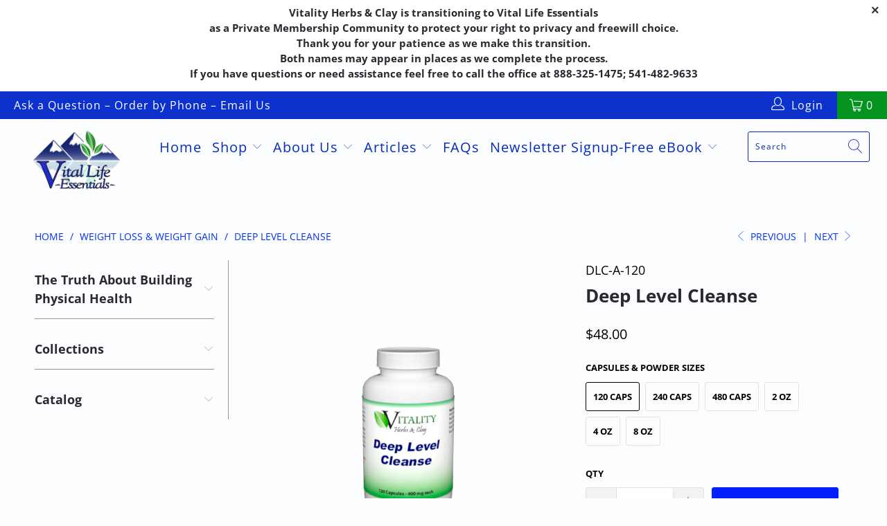

--- FILE ---
content_type: text/html; charset=utf-8
request_url: https://www.vitalityherbsandclay.com/collections/weight-loss-weight-gain/products/deep-level-cleanse
body_size: 57945
content:


 <!DOCTYPE html>
<html lang="en"> <head> <meta charset="utf-8"> <meta http-equiv="cleartype" content="on"> <meta name="robots" content="index,follow"> <!-- Mobile Specific Metas --> <meta name="HandheldFriendly" content="True"> <meta name="MobileOptimized" content="320"> <meta name="viewport" content="width=device-width,initial-scale=1"> <meta name="theme-color" content="#fcfdfe"> <title>
      Deep Level Cleanse - Vital Life Essentials</title> <link rel="preconnect dns-prefetch" href="https://fonts.shopifycdn.com" /> <link rel="preconnect dns-prefetch" href="https://cdn.shopify.com" /> <link rel="preconnect dns-prefetch" href="https://v.shopify.com" /> <link rel="preconnect dns-prefetch" href="https://cdn.shopifycloud.com" /> <link rel="stylesheet" href="https://cdnjs.cloudflare.com/ajax/libs/fancybox/3.5.6/jquery.fancybox.css"> <!-- Stylesheets for Turbo 4.2.1 --> <link href="//www.vitalityherbsandclay.com/cdn/shop/t/44/assets/styles.scss.css?v=160259112917813325771763613860" rel="stylesheet" type="text/css" media="all" /> <script>
      window.lazySizesConfig = window.lazySizesConfig || {};

      lazySizesConfig.expand = 300;
      lazySizesConfig.loadHidden = false;

      /*! lazysizes - v4.1.4 */
      !function(a,b){var c=b(a,a.document);a.lazySizes=c,"object"==typeof module&&module.exports&&(module.exports=c)}(window,function(a,b){"use strict";if(b.getElementsByClassName){var c,d,e=b.documentElement,f=a.Date,g=a.HTMLPictureElement,h="addEventListener",i="getAttribute",j=a[h],k=a.setTimeout,l=a.requestAnimationFrame||k,m=a.requestIdleCallback,n=/^picture$/i,o=["load","error","lazyincluded","_lazyloaded"],p={},q=Array.prototype.forEach,r=function(a,b){return p[b]||(p[b]=new RegExp("(\\s|^)"+b+"(\\s|$)")),p[b].test(a[i]("class")||"")&&p[b]},s=function(a,b){r(a,b)||a.setAttribute("class",(a[i]("class")||"").trim()+" "+b)},t=function(a,b){var c;(c=r(a,b))&&a.setAttribute("class",(a[i]("class")||"").replace(c," "))},u=function(a,b,c){var d=c?h:"removeEventListener";c&&u(a,b),o.forEach(function(c){a[d](c,b)})},v=function(a,d,e,f,g){var h=b.createEvent("Event");return e||(e={}),e.instance=c,h.initEvent(d,!f,!g),h.detail=e,a.dispatchEvent(h),h},w=function(b,c){var e;!g&&(e=a.picturefill||d.pf)?(c&&c.src&&!b[i]("srcset")&&b.setAttribute("srcset",c.src),e({reevaluate:!0,elements:[b]})):c&&c.src&&(b.src=c.src)},x=function(a,b){return(getComputedStyle(a,null)||{})[b]},y=function(a,b,c){for(c=c||a.offsetWidth;c<d.minSize&&b&&!a._lazysizesWidth;)c=b.offsetWidth,b=b.parentNode;return c},z=function(){var a,c,d=[],e=[],f=d,g=function(){var b=f;for(f=d.length?e:d,a=!0,c=!1;b.length;)b.shift()();a=!1},h=function(d,e){a&&!e?d.apply(this,arguments):(f.push(d),c||(c=!0,(b.hidden?k:l)(g)))};return h._lsFlush=g,h}(),A=function(a,b){return b?function(){z(a)}:function(){var b=this,c=arguments;z(function(){a.apply(b,c)})}},B=function(a){var b,c=0,e=d.throttleDelay,g=d.ricTimeout,h=function(){b=!1,c=f.now(),a()},i=m&&g>49?function(){m(h,{timeout:g}),g!==d.ricTimeout&&(g=d.ricTimeout)}:A(function(){k(h)},!0);return function(a){var d;(a=a===!0)&&(g=33),b||(b=!0,d=e-(f.now()-c),0>d&&(d=0),a||9>d?i():k(i,d))}},C=function(a){var b,c,d=99,e=function(){b=null,a()},g=function(){var a=f.now()-c;d>a?k(g,d-a):(m||e)(e)};return function(){c=f.now(),b||(b=k(g,d))}};!function(){var b,c={lazyClass:"lazyload",loadedClass:"lazyloaded",loadingClass:"lazyloading",preloadClass:"lazypreload",errorClass:"lazyerror",autosizesClass:"lazyautosizes",srcAttr:"data-src",srcsetAttr:"data-srcset",sizesAttr:"data-sizes",minSize:40,customMedia:{},init:!0,expFactor:1.5,hFac:.8,loadMode:2,loadHidden:!0,ricTimeout:0,throttleDelay:125};d=a.lazySizesConfig||a.lazysizesConfig||{};for(b in c)b in d||(d[b]=c[b]);a.lazySizesConfig=d,k(function(){d.init&&F()})}();var D=function(){var g,l,m,o,p,y,D,F,G,H,I,J,K,L,M=/^img$/i,N=/^iframe$/i,O="onscroll"in a&&!/(gle|ing)bot/.test(navigator.userAgent),P=0,Q=0,R=0,S=-1,T=function(a){R--,a&&a.target&&u(a.target,T),(!a||0>R||!a.target)&&(R=0)},U=function(a,c){var d,f=a,g="hidden"==x(b.body,"visibility")||"hidden"!=x(a.parentNode,"visibility")&&"hidden"!=x(a,"visibility");for(F-=c,I+=c,G-=c,H+=c;g&&(f=f.offsetParent)&&f!=b.body&&f!=e;)g=(x(f,"opacity")||1)>0,g&&"visible"!=x(f,"overflow")&&(d=f.getBoundingClientRect(),g=H>d.left&&G<d.right&&I>d.top-1&&F<d.bottom+1);return g},V=function(){var a,f,h,j,k,m,n,p,q,r=c.elements;if((o=d.loadMode)&&8>R&&(a=r.length)){f=0,S++,null==K&&("expand"in d||(d.expand=e.clientHeight>500&&e.clientWidth>500?500:370),J=d.expand,K=J*d.expFactor),K>Q&&1>R&&S>2&&o>2&&!b.hidden?(Q=K,S=0):Q=o>1&&S>1&&6>R?J:P;for(;a>f;f++)if(r[f]&&!r[f]._lazyRace)if(O)if((p=r[f][i]("data-expand"))&&(m=1*p)||(m=Q),q!==m&&(y=innerWidth+m*L,D=innerHeight+m,n=-1*m,q=m),h=r[f].getBoundingClientRect(),(I=h.bottom)>=n&&(F=h.top)<=D&&(H=h.right)>=n*L&&(G=h.left)<=y&&(I||H||G||F)&&(d.loadHidden||"hidden"!=x(r[f],"visibility"))&&(l&&3>R&&!p&&(3>o||4>S)||U(r[f],m))){if(ba(r[f]),k=!0,R>9)break}else!k&&l&&!j&&4>R&&4>S&&o>2&&(g[0]||d.preloadAfterLoad)&&(g[0]||!p&&(I||H||G||F||"auto"!=r[f][i](d.sizesAttr)))&&(j=g[0]||r[f]);else ba(r[f]);j&&!k&&ba(j)}},W=B(V),X=function(a){s(a.target,d.loadedClass),t(a.target,d.loadingClass),u(a.target,Z),v(a.target,"lazyloaded")},Y=A(X),Z=function(a){Y({target:a.target})},$=function(a,b){try{a.contentWindow.location.replace(b)}catch(c){a.src=b}},_=function(a){var b,c=a[i](d.srcsetAttr);(b=d.customMedia[a[i]("data-media")||a[i]("media")])&&a.setAttribute("media",b),c&&a.setAttribute("srcset",c)},aa=A(function(a,b,c,e,f){var g,h,j,l,o,p;(o=v(a,"lazybeforeunveil",b)).defaultPrevented||(e&&(c?s(a,d.autosizesClass):a.setAttribute("sizes",e)),h=a[i](d.srcsetAttr),g=a[i](d.srcAttr),f&&(j=a.parentNode,l=j&&n.test(j.nodeName||"")),p=b.firesLoad||"src"in a&&(h||g||l),o={target:a},p&&(u(a,T,!0),clearTimeout(m),m=k(T,2500),s(a,d.loadingClass),u(a,Z,!0)),l&&q.call(j.getElementsByTagName("source"),_),h?a.setAttribute("srcset",h):g&&!l&&(N.test(a.nodeName)?$(a,g):a.src=g),f&&(h||l)&&w(a,{src:g})),a._lazyRace&&delete a._lazyRace,t(a,d.lazyClass),z(function(){(!p||a.complete&&a.naturalWidth>1)&&(p?T(o):R--,X(o))},!0)}),ba=function(a){var b,c=M.test(a.nodeName),e=c&&(a[i](d.sizesAttr)||a[i]("sizes")),f="auto"==e;(!f&&l||!c||!a[i]("src")&&!a.srcset||a.complete||r(a,d.errorClass)||!r(a,d.lazyClass))&&(b=v(a,"lazyunveilread").detail,f&&E.updateElem(a,!0,a.offsetWidth),a._lazyRace=!0,R++,aa(a,b,f,e,c))},ca=function(){if(!l){if(f.now()-p<999)return void k(ca,999);var a=C(function(){d.loadMode=3,W()});l=!0,d.loadMode=3,W(),j("scroll",function(){3==d.loadMode&&(d.loadMode=2),a()},!0)}};return{_:function(){p=f.now(),c.elements=b.getElementsByClassName(d.lazyClass),g=b.getElementsByClassName(d.lazyClass+" "+d.preloadClass),L=d.hFac,j("scroll",W,!0),j("resize",W,!0),a.MutationObserver?new MutationObserver(W).observe(e,{childList:!0,subtree:!0,attributes:!0}):(e[h]("DOMNodeInserted",W,!0),e[h]("DOMAttrModified",W,!0),setInterval(W,999)),j("hashchange",W,!0),["focus","mouseover","click","load","transitionend","animationend","webkitAnimationEnd"].forEach(function(a){b[h](a,W,!0)}),/d$|^c/.test(b.readyState)?ca():(j("load",ca),b[h]("DOMContentLoaded",W),k(ca,2e4)),c.elements.length?(V(),z._lsFlush()):W()},checkElems:W,unveil:ba}}(),E=function(){var a,c=A(function(a,b,c,d){var e,f,g;if(a._lazysizesWidth=d,d+="px",a.setAttribute("sizes",d),n.test(b.nodeName||""))for(e=b.getElementsByTagName("source"),f=0,g=e.length;g>f;f++)e[f].setAttribute("sizes",d);c.detail.dataAttr||w(a,c.detail)}),e=function(a,b,d){var e,f=a.parentNode;f&&(d=y(a,f,d),e=v(a,"lazybeforesizes",{width:d,dataAttr:!!b}),e.defaultPrevented||(d=e.detail.width,d&&d!==a._lazysizesWidth&&c(a,f,e,d)))},f=function(){var b,c=a.length;if(c)for(b=0;c>b;b++)e(a[b])},g=C(f);return{_:function(){a=b.getElementsByClassName(d.autosizesClass),j("resize",g)},checkElems:g,updateElem:e}}(),F=function(){F.i||(F.i=!0,E._(),D._())};return c={cfg:d,autoSizer:E,loader:D,init:F,uP:w,aC:s,rC:t,hC:r,fire:v,gW:y,rAF:z}}});

      /*! lazysizes - v4.1.4 */
      !function(a,b){var c=function(){b(a.lazySizes),a.removeEventListener("lazyunveilread",c,!0)};b=b.bind(null,a,a.document),"object"==typeof module&&module.exports?b(require("lazysizes")):a.lazySizes?c():a.addEventListener("lazyunveilread",c,!0)}(window,function(a,b,c){"use strict";function d(){this.ratioElems=b.getElementsByClassName("lazyaspectratio"),this._setupEvents(),this.processImages()}if(a.addEventListener){var e,f,g,h=Array.prototype.forEach,i=/^picture$/i,j="data-aspectratio",k="img["+j+"]",l=function(b){return a.matchMedia?(l=function(a){return!a||(matchMedia(a)||{}).matches})(b):a.Modernizr&&Modernizr.mq?!b||Modernizr.mq(b):!b},m=c.aC,n=c.rC,o=c.cfg;d.prototype={_setupEvents:function(){var a=this,c=function(b){b.naturalWidth<36?a.addAspectRatio(b,!0):a.removeAspectRatio(b,!0)},d=function(){a.processImages()};b.addEventListener("load",function(a){a.target.getAttribute&&a.target.getAttribute(j)&&c(a.target)},!0),addEventListener("resize",function(){var b,d=function(){h.call(a.ratioElems,c)};return function(){clearTimeout(b),b=setTimeout(d,99)}}()),b.addEventListener("DOMContentLoaded",d),addEventListener("load",d)},processImages:function(a){var c,d;a||(a=b),c="length"in a&&!a.nodeName?a:a.querySelectorAll(k);for(d=0;d<c.length;d++)c[d].naturalWidth>36?this.removeAspectRatio(c[d]):this.addAspectRatio(c[d])},getSelectedRatio:function(a){var b,c,d,e,f,g=a.parentNode;if(g&&i.test(g.nodeName||""))for(d=g.getElementsByTagName("source"),b=0,c=d.length;c>b;b++)if(e=d[b].getAttribute("data-media")||d[b].getAttribute("media"),o.customMedia[e]&&(e=o.customMedia[e]),l(e)){f=d[b].getAttribute(j);break}return f||a.getAttribute(j)||""},parseRatio:function(){var a=/^\s*([+\d\.]+)(\s*[\/x]\s*([+\d\.]+))?\s*$/,b={};return function(c){var d;return!b[c]&&(d=c.match(a))&&(d[3]?b[c]=d[1]/d[3]:b[c]=1*d[1]),b[c]}}(),addAspectRatio:function(b,c){var d,e=b.offsetWidth,f=b.offsetHeight;return c||m(b,"lazyaspectratio"),36>e&&0>=f?void((e||f&&a.console)&&console.log("Define width or height of image, so we can calculate the other dimension")):(d=this.getSelectedRatio(b),d=this.parseRatio(d),void(d&&(e?b.style.height=e/d+"px":b.style.width=f*d+"px")))},removeAspectRatio:function(a){n(a,"lazyaspectratio"),a.style.height="",a.style.width="",a.removeAttribute(j)}},f=function(){g=a.jQuery||a.Zepto||a.shoestring||a.$,g&&g.fn&&!g.fn.imageRatio&&g.fn.filter&&g.fn.add&&g.fn.find?g.fn.imageRatio=function(){return e.processImages(this.find(k).add(this.filter(k))),this}:g=!1},f(),setTimeout(f),e=new d,a.imageRatio=e,"object"==typeof module&&module.exports?module.exports=e:"function"==typeof define&&define.amd&&define(e)}});

        /*! lazysizes - v4.1.5 */
        !function(a,b){var c=function(){b(a.lazySizes),a.removeEventListener("lazyunveilread",c,!0)};b=b.bind(null,a,a.document),"object"==typeof module&&module.exports?b(require("lazysizes")):a.lazySizes?c():a.addEventListener("lazyunveilread",c,!0)}(window,function(a,b,c){"use strict";if(a.addEventListener){var d=/\s+/g,e=/\s*\|\s+|\s+\|\s*/g,f=/^(.+?)(?:\s+\[\s*(.+?)\s*\])(?:\s+\[\s*(.+?)\s*\])?$/,g=/^\s*\(*\s*type\s*:\s*(.+?)\s*\)*\s*$/,h=/\(|\)|'/,i={contain:1,cover:1},j=function(a){var b=c.gW(a,a.parentNode);return(!a._lazysizesWidth||b>a._lazysizesWidth)&&(a._lazysizesWidth=b),a._lazysizesWidth},k=function(a){var b;return b=(getComputedStyle(a)||{getPropertyValue:function(){}}).getPropertyValue("background-size"),!i[b]&&i[a.style.backgroundSize]&&(b=a.style.backgroundSize),b},l=function(a,b){if(b){var c=b.match(g);c&&c[1]?a.setAttribute("type",c[1]):a.setAttribute("media",lazySizesConfig.customMedia[b]||b)}},m=function(a,c,g){var h=b.createElement("picture"),i=c.getAttribute(lazySizesConfig.sizesAttr),j=c.getAttribute("data-ratio"),k=c.getAttribute("data-optimumx");c._lazybgset&&c._lazybgset.parentNode==c&&c.removeChild(c._lazybgset),Object.defineProperty(g,"_lazybgset",{value:c,writable:!0}),Object.defineProperty(c,"_lazybgset",{value:h,writable:!0}),a=a.replace(d," ").split(e),h.style.display="none",g.className=lazySizesConfig.lazyClass,1!=a.length||i||(i="auto"),a.forEach(function(a){var c,d=b.createElement("source");i&&"auto"!=i&&d.setAttribute("sizes",i),(c=a.match(f))?(d.setAttribute(lazySizesConfig.srcsetAttr,c[1]),l(d,c[2]),l(d,c[3])):d.setAttribute(lazySizesConfig.srcsetAttr,a),h.appendChild(d)}),i&&(g.setAttribute(lazySizesConfig.sizesAttr,i),c.removeAttribute(lazySizesConfig.sizesAttr),c.removeAttribute("sizes")),k&&g.setAttribute("data-optimumx",k),j&&g.setAttribute("data-ratio",j),h.appendChild(g),c.appendChild(h)},n=function(a){if(a.target._lazybgset){var b=a.target,d=b._lazybgset,e=b.currentSrc||b.src;if(e){var f=c.fire(d,"bgsetproxy",{src:e,useSrc:h.test(e)?JSON.stringify(e):e});f.defaultPrevented||(d.style.backgroundImage="url("+f.detail.useSrc+")")}b._lazybgsetLoading&&(c.fire(d,"_lazyloaded",{},!1,!0),delete b._lazybgsetLoading)}};addEventListener("lazybeforeunveil",function(a){var d,e,f;!a.defaultPrevented&&(d=a.target.getAttribute("data-bgset"))&&(f=a.target,e=b.createElement("img"),e.alt="",e._lazybgsetLoading=!0,a.detail.firesLoad=!0,m(d,f,e),setTimeout(function(){c.loader.unveil(e),c.rAF(function(){c.fire(e,"_lazyloaded",{},!0,!0),e.complete&&n({target:e})})}))}),b.addEventListener("load",n,!0),a.addEventListener("lazybeforesizes",function(a){if(a.detail.instance==c&&a.target._lazybgset&&a.detail.dataAttr){var b=a.target._lazybgset,d=k(b);i[d]&&(a.target._lazysizesParentFit=d,c.rAF(function(){a.target.setAttribute("data-parent-fit",d),a.target._lazysizesParentFit&&delete a.target._lazysizesParentFit}))}},!0),b.documentElement.addEventListener("lazybeforesizes",function(a){!a.defaultPrevented&&a.target._lazybgset&&a.detail.instance==c&&(a.detail.width=j(a.target._lazybgset))})}});</script> <meta name="description" content="Detox organs and glands. Bond with heavy metals, chemicals. Ingredients- Hyssop, Chlorella, Cilantro, Humic/Fulvic Earth, Milk Thistle Seed, Pao d’Arco, Ancient Plant Minerals, Dandelion Root, Hawthorn Berry, Sacred Clay, Yellow Dock, Orange Peel, Parsley, Prickly Ash, Rose Hips, Yucca, Ginger, Licorice Root, Ormalite" /> <link rel="shortcut icon" type="image/x-icon" href="//www.vitalityherbsandclay.com/cdn/shop/files/VHC_Leaf_Favicon_180x180.png?v=1744952206"> <link rel="apple-touch-icon" href="//www.vitalityherbsandclay.com/cdn/shop/files/VHC_Leaf_Favicon_180x180.png?v=1744952206"/> <link rel="apple-touch-icon" sizes="57x57" href="//www.vitalityherbsandclay.com/cdn/shop/files/VHC_Leaf_Favicon_57x57.png?v=1744952206"/> <link rel="apple-touch-icon" sizes="60x60" href="//www.vitalityherbsandclay.com/cdn/shop/files/VHC_Leaf_Favicon_60x60.png?v=1744952206"/> <link rel="apple-touch-icon" sizes="72x72" href="//www.vitalityherbsandclay.com/cdn/shop/files/VHC_Leaf_Favicon_72x72.png?v=1744952206"/> <link rel="apple-touch-icon" sizes="76x76" href="//www.vitalityherbsandclay.com/cdn/shop/files/VHC_Leaf_Favicon_76x76.png?v=1744952206"/> <link rel="apple-touch-icon" sizes="114x114" href="//www.vitalityherbsandclay.com/cdn/shop/files/VHC_Leaf_Favicon_114x114.png?v=1744952206"/> <link rel="apple-touch-icon" sizes="180x180" href="//www.vitalityherbsandclay.com/cdn/shop/files/VHC_Leaf_Favicon_180x180.png?v=1744952206"/> <link rel="apple-touch-icon" sizes="228x228" href="//www.vitalityherbsandclay.com/cdn/shop/files/VHC_Leaf_Favicon_228x228.png?v=1744952206"/> <link rel="canonical" href="https://www.vitalityherbsandclay.com/products/deep-level-cleanse" /> <script>window.performance && window.performance.mark && window.performance.mark('shopify.content_for_header.start');</script><meta id="shopify-digital-wallet" name="shopify-digital-wallet" content="/16453689/digital_wallets/dialog">
<meta name="shopify-checkout-api-token" content="3ceddc1e1132a989822295024a70b503">
<meta id="in-context-paypal-metadata" data-shop-id="16453689" data-venmo-supported="true" data-environment="production" data-locale="en_US" data-paypal-v4="true" data-currency="USD">
<link rel="alternate" type="application/json+oembed" href="https://www.vitalityherbsandclay.com/products/deep-level-cleanse.oembed">
<script async="async" src="/checkouts/internal/preloads.js?locale=en-US"></script>
<script id="shopify-features" type="application/json">{"accessToken":"3ceddc1e1132a989822295024a70b503","betas":["rich-media-storefront-analytics"],"domain":"www.vitalityherbsandclay.com","predictiveSearch":true,"shopId":16453689,"locale":"en"}</script>
<script>var Shopify = Shopify || {};
Shopify.shop = "vitality-herbs-clay.myshopify.com";
Shopify.locale = "en";
Shopify.currency = {"active":"USD","rate":"1.0"};
Shopify.country = "US";
Shopify.theme = {"name":"Checkout App || 12-09-2024","id":144945840373,"schema_name":"Turbo","schema_version":"4.2.1","theme_store_id":null,"role":"main"};
Shopify.theme.handle = "null";
Shopify.theme.style = {"id":null,"handle":null};
Shopify.cdnHost = "www.vitalityherbsandclay.com/cdn";
Shopify.routes = Shopify.routes || {};
Shopify.routes.root = "/";</script>
<script type="module">!function(o){(o.Shopify=o.Shopify||{}).modules=!0}(window);</script>
<script>!function(o){function n(){var o=[];function n(){o.push(Array.prototype.slice.apply(arguments))}return n.q=o,n}var t=o.Shopify=o.Shopify||{};t.loadFeatures=n(),t.autoloadFeatures=n()}(window);</script>
<script id="shop-js-analytics" type="application/json">{"pageType":"product"}</script>
<script defer="defer" async type="module" src="//www.vitalityherbsandclay.com/cdn/shopifycloud/shop-js/modules/v2/client.init-shop-cart-sync_BT-GjEfc.en.esm.js"></script>
<script defer="defer" async type="module" src="//www.vitalityherbsandclay.com/cdn/shopifycloud/shop-js/modules/v2/chunk.common_D58fp_Oc.esm.js"></script>
<script defer="defer" async type="module" src="//www.vitalityherbsandclay.com/cdn/shopifycloud/shop-js/modules/v2/chunk.modal_xMitdFEc.esm.js"></script>
<script type="module">
  await import("//www.vitalityherbsandclay.com/cdn/shopifycloud/shop-js/modules/v2/client.init-shop-cart-sync_BT-GjEfc.en.esm.js");
await import("//www.vitalityherbsandclay.com/cdn/shopifycloud/shop-js/modules/v2/chunk.common_D58fp_Oc.esm.js");
await import("//www.vitalityherbsandclay.com/cdn/shopifycloud/shop-js/modules/v2/chunk.modal_xMitdFEc.esm.js");

  window.Shopify.SignInWithShop?.initShopCartSync?.({"fedCMEnabled":true,"windoidEnabled":true});

</script>
<script>(function() {
  var isLoaded = false;
  function asyncLoad() {
    if (isLoaded) return;
    isLoaded = true;
    var urls = ["https:\/\/cks3.amplifiedcdn.com\/ckjs.production.min.js?unique_id=vitality-herbs-clay.myshopify.com\u0026shop=vitality-herbs-clay.myshopify.com","https:\/\/ccjs.amplifiedcdn.com\/ccjs.umd.js?unique_id=vitality-herbs-clay.myshopify.com\u0026shop=vitality-herbs-clay.myshopify.com","\/\/cdn.shopify.com\/proxy\/4362f3f0b134406a8ac91d6ac925633e62c13d4405ca13ea640145a2c54c8ddd\/api.goaffpro.com\/loader.js?shop=vitality-herbs-clay.myshopify.com\u0026sp-cache-control=cHVibGljLCBtYXgtYWdlPTkwMA"];
    for (var i = 0; i <urls.length; i++) {
      var s = document.createElement('script');
      s.type = 'text/javascript';
      s.async = true;
      s.src = urls[i];
      var x = document.getElementsByTagName('script')[0];
      x.parentNode.insertBefore(s, x);
    }
  };
  if(window.attachEvent) {
    window.attachEvent('onload', asyncLoad);
  } else {
    window.addEventListener('load', asyncLoad, false);
  }
})();</script>
<script id="__st">var __st={"a":16453689,"offset":-28800,"reqid":"737f1c8f-fb54-4c3b-b57f-a392ef5775a4-1769114229","pageurl":"www.vitalityherbsandclay.com\/collections\/weight-loss-weight-gain\/products\/deep-level-cleanse","u":"c1530c9973d9","p":"product","rtyp":"product","rid":4714454941777};</script>
<script>window.ShopifyPaypalV4VisibilityTracking = true;</script>
<script id="captcha-bootstrap">!function(){'use strict';const t='contact',e='account',n='new_comment',o=[[t,t],['blogs',n],['comments',n],[t,'customer']],c=[[e,'customer_login'],[e,'guest_login'],[e,'recover_customer_password'],[e,'create_customer']],r=t=>t.map((([t,e])=>`form[action*='/${t}']:not([data-nocaptcha='true']) input[name='form_type'][value='${e}']`)).join(','),a=t=>()=>t?[...document.querySelectorAll(t)].map((t=>t.form)):[];function s(){const t=[...o],e=r(t);return a(e)}const i='password',u='form_key',d=['recaptcha-v3-token','g-recaptcha-response','h-captcha-response',i],f=()=>{try{return window.sessionStorage}catch{return}},m='__shopify_v',_=t=>t.elements[u];function p(t,e,n=!1){try{const o=window.sessionStorage,c=JSON.parse(o.getItem(e)),{data:r}=function(t){const{data:e,action:n}=t;return t[m]||n?{data:e,action:n}:{data:t,action:n}}(c);for(const[e,n]of Object.entries(r))t.elements[e]&&(t.elements[e].value=n);n&&o.removeItem(e)}catch(o){console.error('form repopulation failed',{error:o})}}const l='form_type',E='cptcha';function T(t){t.dataset[E]=!0}const w=window,h=w.document,L='Shopify',v='ce_forms',y='captcha';let A=!1;((t,e)=>{const n=(g='f06e6c50-85a8-45c8-87d0-21a2b65856fe',I='https://cdn.shopify.com/shopifycloud/storefront-forms-hcaptcha/ce_storefront_forms_captcha_hcaptcha.v1.5.2.iife.js',D={infoText:'Protected by hCaptcha',privacyText:'Privacy',termsText:'Terms'},(t,e,n)=>{const o=w[L][v],c=o.bindForm;if(c)return c(t,g,e,D).then(n);var r;o.q.push([[t,g,e,D],n]),r=I,A||(h.body.append(Object.assign(h.createElement('script'),{id:'captcha-provider',async:!0,src:r})),A=!0)});var g,I,D;w[L]=w[L]||{},w[L][v]=w[L][v]||{},w[L][v].q=[],w[L][y]=w[L][y]||{},w[L][y].protect=function(t,e){n(t,void 0,e),T(t)},Object.freeze(w[L][y]),function(t,e,n,w,h,L){const[v,y,A,g]=function(t,e,n){const i=e?o:[],u=t?c:[],d=[...i,...u],f=r(d),m=r(i),_=r(d.filter((([t,e])=>n.includes(e))));return[a(f),a(m),a(_),s()]}(w,h,L),I=t=>{const e=t.target;return e instanceof HTMLFormElement?e:e&&e.form},D=t=>v().includes(t);t.addEventListener('submit',(t=>{const e=I(t);if(!e)return;const n=D(e)&&!e.dataset.hcaptchaBound&&!e.dataset.recaptchaBound,o=_(e),c=g().includes(e)&&(!o||!o.value);(n||c)&&t.preventDefault(),c&&!n&&(function(t){try{if(!f())return;!function(t){const e=f();if(!e)return;const n=_(t);if(!n)return;const o=n.value;o&&e.removeItem(o)}(t);const e=Array.from(Array(32),(()=>Math.random().toString(36)[2])).join('');!function(t,e){_(t)||t.append(Object.assign(document.createElement('input'),{type:'hidden',name:u})),t.elements[u].value=e}(t,e),function(t,e){const n=f();if(!n)return;const o=[...t.querySelectorAll(`input[type='${i}']`)].map((({name:t})=>t)),c=[...d,...o],r={};for(const[a,s]of new FormData(t).entries())c.includes(a)||(r[a]=s);n.setItem(e,JSON.stringify({[m]:1,action:t.action,data:r}))}(t,e)}catch(e){console.error('failed to persist form',e)}}(e),e.submit())}));const S=(t,e)=>{t&&!t.dataset[E]&&(n(t,e.some((e=>e===t))),T(t))};for(const o of['focusin','change'])t.addEventListener(o,(t=>{const e=I(t);D(e)&&S(e,y())}));const B=e.get('form_key'),M=e.get(l),P=B&&M;t.addEventListener('DOMContentLoaded',(()=>{const t=y();if(P)for(const e of t)e.elements[l].value===M&&p(e,B);[...new Set([...A(),...v().filter((t=>'true'===t.dataset.shopifyCaptcha))])].forEach((e=>S(e,t)))}))}(h,new URLSearchParams(w.location.search),n,t,e,['guest_login'])})(!0,!0)}();</script>
<script integrity="sha256-4kQ18oKyAcykRKYeNunJcIwy7WH5gtpwJnB7kiuLZ1E=" data-source-attribution="shopify.loadfeatures" defer="defer" src="//www.vitalityherbsandclay.com/cdn/shopifycloud/storefront/assets/storefront/load_feature-a0a9edcb.js" crossorigin="anonymous"></script>
<script data-source-attribution="shopify.dynamic_checkout.dynamic.init">var Shopify=Shopify||{};Shopify.PaymentButton=Shopify.PaymentButton||{isStorefrontPortableWallets:!0,init:function(){window.Shopify.PaymentButton.init=function(){};var t=document.createElement("script");t.src="https://www.vitalityherbsandclay.com/cdn/shopifycloud/portable-wallets/latest/portable-wallets.en.js",t.type="module",document.head.appendChild(t)}};
</script>
<script data-source-attribution="shopify.dynamic_checkout.buyer_consent">
  function portableWalletsHideBuyerConsent(e){var t=document.getElementById("shopify-buyer-consent"),n=document.getElementById("shopify-subscription-policy-button");t&&n&&(t.classList.add("hidden"),t.setAttribute("aria-hidden","true"),n.removeEventListener("click",e))}function portableWalletsShowBuyerConsent(e){var t=document.getElementById("shopify-buyer-consent"),n=document.getElementById("shopify-subscription-policy-button");t&&n&&(t.classList.remove("hidden"),t.removeAttribute("aria-hidden"),n.addEventListener("click",e))}window.Shopify?.PaymentButton&&(window.Shopify.PaymentButton.hideBuyerConsent=portableWalletsHideBuyerConsent,window.Shopify.PaymentButton.showBuyerConsent=portableWalletsShowBuyerConsent);
</script>
<script data-source-attribution="shopify.dynamic_checkout.cart.bootstrap">document.addEventListener("DOMContentLoaded",(function(){function t(){return document.querySelector("shopify-accelerated-checkout-cart, shopify-accelerated-checkout")}if(t())Shopify.PaymentButton.init();else{new MutationObserver((function(e,n){t()&&(Shopify.PaymentButton.init(),n.disconnect())})).observe(document.body,{childList:!0,subtree:!0})}}));
</script>
<link id="shopify-accelerated-checkout-styles" rel="stylesheet" media="screen" href="https://www.vitalityherbsandclay.com/cdn/shopifycloud/portable-wallets/latest/accelerated-checkout-backwards-compat.css" crossorigin="anonymous">
<style id="shopify-accelerated-checkout-cart">
        #shopify-buyer-consent {
  margin-top: 1em;
  display: inline-block;
  width: 100%;
}

#shopify-buyer-consent.hidden {
  display: none;
}

#shopify-subscription-policy-button {
  background: none;
  border: none;
  padding: 0;
  text-decoration: underline;
  font-size: inherit;
  cursor: pointer;
}

#shopify-subscription-policy-button::before {
  box-shadow: none;
}

      </style>

<script>window.performance && window.performance.mark && window.performance.mark('shopify.content_for_header.end');</script>

    

<meta name="author" content="Vital Life Essentials">
<meta property="og:url" content="https://www.vitalityherbsandclay.com/products/deep-level-cleanse">
<meta property="og:site_name" content="Vital Life Essentials"> <meta property="og:type" content="product"> <meta property="og:title" content="Deep Level Cleanse"> <meta property="og:image" content="https://www.vitalityherbsandclay.com/cdn/shop/products/DeepLevelCleanse4oz_600x.png?v=1660835431"> <meta property="og:image:secure_url" content="https://www.vitalityherbsandclay.com/cdn/shop/products/DeepLevelCleanse4oz_600x.png?v=1660835431"> <meta property="og:image:width" content="721"> <meta property="og:image:height" content="720"> <meta property="og:image" content="https://www.vitalityherbsandclay.com/cdn/shop/products/DeepLevelCleanse120caps_600x.png?v=1669046382"> <meta property="og:image:secure_url" content="https://www.vitalityherbsandclay.com/cdn/shop/products/DeepLevelCleanse120caps_600x.png?v=1669046382"> <meta property="og:image:width" content="723"> <meta property="og:image:height" content="720"> <meta property="og:image" content="https://www.vitalityherbsandclay.com/cdn/shop/products/DeepLevelCleanse240caps_600x.png?v=1669046382"> <meta property="og:image:secure_url" content="https://www.vitalityherbsandclay.com/cdn/shop/products/DeepLevelCleanse240caps_600x.png?v=1669046382"> <meta property="og:image:width" content="720"> <meta property="og:image:height" content="720"> <meta property="product:price:amount" content="42.00"> <meta property="product:price:currency" content="USD"> <meta property="og:description" content="Detox organs and glands. Bond with heavy metals, chemicals. Ingredients- Hyssop, Chlorella, Cilantro, Humic/Fulvic Earth, Milk Thistle Seed, Pao d’Arco, Ancient Plant Minerals, Dandelion Root, Hawthorn Berry, Sacred Clay, Yellow Dock, Orange Peel, Parsley, Prickly Ash, Rose Hips, Yucca, Ginger, Licorice Root, Ormalite">




<meta name="twitter:card" content="summary"> <meta name="twitter:title" content="Deep Level Cleanse"> <meta name="twitter:description" content="Bioavailable herbs and minerals designed to draw toxins from the deep levels of organs and glands. Bonds with heavy metals, chemicals, and other toxins in the bloodstream and the intestinal tract while enhancing the effectiveness of the elimination channels.  Ingredients:  Agrimony, Burdock Root, Cleavers, Hyssop, Plantain, Milk Thistle Seed, Monarda, Dandelion Root, Yellow Dock, Red Clover, Cilantro, Rose Hips, Hawthorn Berry, Humic/Fulvic Earth, Prickly Ash, Sacred Clay, Wood Betony, Chlorella, Burdock Seed, Licorice Root, Lobelia, Parsley, Yucca, Ormalite Recommended Low-Level Use: 1/2-1 teaspoon (2.5 ml-5 ml)(2-4 capsules) 1-2 times per day. May produce fatigue during the first few days of use due to cleansing, followed by a feeling of lightness and clarity. Increase gradually. Recommended High-Level Use: Gradually increase the amount and/or frequency to any desired level. Each new level may be attended by mental and physical fatigue for a period of time,"> <meta name="twitter:image" content="https://www.vitalityherbsandclay.com/cdn/shop/products/DeepLevelCleanse4oz_240x.png?v=1660835431"> <meta name="twitter:image:width" content="240"> <meta name="twitter:image:height" content="240"> <meta name="twitter:image:alt" content="Deep Level Cleanse"> <link rel="prev" href="/collections/weight-loss-weight-gain/products/cleanse-revitalize-2-weeks"> <link rel="next" href="/collections/weight-loss-weight-gain/products/digestive-bitters">
  





<!-- BeginConsistentCartAddon --> <script>    Shopify.customer_logged_in = false ;  Shopify.customer_email = "" ;  Shopify.log_uuids = true;</script> <!-- EndConsistentCartAddon -->
<!-- App Enabled --><script data-checkout-republic-url="https://api.checkoutrepublic.com" async="" src="https://api.checkoutrepublic.com/script.js"></script>
<link href="https://monorail-edge.shopifysvc.com" rel="dns-prefetch">
<script>(function(){if ("sendBeacon" in navigator && "performance" in window) {try {var session_token_from_headers = performance.getEntriesByType('navigation')[0].serverTiming.find(x => x.name == '_s').description;} catch {var session_token_from_headers = undefined;}var session_cookie_matches = document.cookie.match(/_shopify_s=([^;]*)/);var session_token_from_cookie = session_cookie_matches && session_cookie_matches.length === 2 ? session_cookie_matches[1] : "";var session_token = session_token_from_headers || session_token_from_cookie || "";function handle_abandonment_event(e) {var entries = performance.getEntries().filter(function(entry) {return /monorail-edge.shopifysvc.com/.test(entry.name);});if (!window.abandonment_tracked && entries.length === 0) {window.abandonment_tracked = true;var currentMs = Date.now();var navigation_start = performance.timing.navigationStart;var payload = {shop_id: 16453689,url: window.location.href,navigation_start,duration: currentMs - navigation_start,session_token,page_type: "product"};window.navigator.sendBeacon("https://monorail-edge.shopifysvc.com/v1/produce", JSON.stringify({schema_id: "online_store_buyer_site_abandonment/1.1",payload: payload,metadata: {event_created_at_ms: currentMs,event_sent_at_ms: currentMs}}));}}window.addEventListener('pagehide', handle_abandonment_event);}}());</script>
<script id="web-pixels-manager-setup">(function e(e,d,r,n,o){if(void 0===o&&(o={}),!Boolean(null===(a=null===(i=window.Shopify)||void 0===i?void 0:i.analytics)||void 0===a?void 0:a.replayQueue)){var i,a;window.Shopify=window.Shopify||{};var t=window.Shopify;t.analytics=t.analytics||{};var s=t.analytics;s.replayQueue=[],s.publish=function(e,d,r){return s.replayQueue.push([e,d,r]),!0};try{self.performance.mark("wpm:start")}catch(e){}var l=function(){var e={modern:/Edge?\/(1{2}[4-9]|1[2-9]\d|[2-9]\d{2}|\d{4,})\.\d+(\.\d+|)|Firefox\/(1{2}[4-9]|1[2-9]\d|[2-9]\d{2}|\d{4,})\.\d+(\.\d+|)|Chrom(ium|e)\/(9{2}|\d{3,})\.\d+(\.\d+|)|(Maci|X1{2}).+ Version\/(15\.\d+|(1[6-9]|[2-9]\d|\d{3,})\.\d+)([,.]\d+|)( \(\w+\)|)( Mobile\/\w+|) Safari\/|Chrome.+OPR\/(9{2}|\d{3,})\.\d+\.\d+|(CPU[ +]OS|iPhone[ +]OS|CPU[ +]iPhone|CPU IPhone OS|CPU iPad OS)[ +]+(15[._]\d+|(1[6-9]|[2-9]\d|\d{3,})[._]\d+)([._]\d+|)|Android:?[ /-](13[3-9]|1[4-9]\d|[2-9]\d{2}|\d{4,})(\.\d+|)(\.\d+|)|Android.+Firefox\/(13[5-9]|1[4-9]\d|[2-9]\d{2}|\d{4,})\.\d+(\.\d+|)|Android.+Chrom(ium|e)\/(13[3-9]|1[4-9]\d|[2-9]\d{2}|\d{4,})\.\d+(\.\d+|)|SamsungBrowser\/([2-9]\d|\d{3,})\.\d+/,legacy:/Edge?\/(1[6-9]|[2-9]\d|\d{3,})\.\d+(\.\d+|)|Firefox\/(5[4-9]|[6-9]\d|\d{3,})\.\d+(\.\d+|)|Chrom(ium|e)\/(5[1-9]|[6-9]\d|\d{3,})\.\d+(\.\d+|)([\d.]+$|.*Safari\/(?![\d.]+ Edge\/[\d.]+$))|(Maci|X1{2}).+ Version\/(10\.\d+|(1[1-9]|[2-9]\d|\d{3,})\.\d+)([,.]\d+|)( \(\w+\)|)( Mobile\/\w+|) Safari\/|Chrome.+OPR\/(3[89]|[4-9]\d|\d{3,})\.\d+\.\d+|(CPU[ +]OS|iPhone[ +]OS|CPU[ +]iPhone|CPU IPhone OS|CPU iPad OS)[ +]+(10[._]\d+|(1[1-9]|[2-9]\d|\d{3,})[._]\d+)([._]\d+|)|Android:?[ /-](13[3-9]|1[4-9]\d|[2-9]\d{2}|\d{4,})(\.\d+|)(\.\d+|)|Mobile Safari.+OPR\/([89]\d|\d{3,})\.\d+\.\d+|Android.+Firefox\/(13[5-9]|1[4-9]\d|[2-9]\d{2}|\d{4,})\.\d+(\.\d+|)|Android.+Chrom(ium|e)\/(13[3-9]|1[4-9]\d|[2-9]\d{2}|\d{4,})\.\d+(\.\d+|)|Android.+(UC? ?Browser|UCWEB|U3)[ /]?(15\.([5-9]|\d{2,})|(1[6-9]|[2-9]\d|\d{3,})\.\d+)\.\d+|SamsungBrowser\/(5\.\d+|([6-9]|\d{2,})\.\d+)|Android.+MQ{2}Browser\/(14(\.(9|\d{2,})|)|(1[5-9]|[2-9]\d|\d{3,})(\.\d+|))(\.\d+|)|K[Aa][Ii]OS\/(3\.\d+|([4-9]|\d{2,})\.\d+)(\.\d+|)/},d=e.modern,r=e.legacy,n=navigator.userAgent;return n.match(d)?"modern":n.match(r)?"legacy":"unknown"}(),u="modern"===l?"modern":"legacy",c=(null!=n?n:{modern:"",legacy:""})[u],f=function(e){return[e.baseUrl,"/wpm","/b",e.hashVersion,"modern"===e.buildTarget?"m":"l",".js"].join("")}({baseUrl:d,hashVersion:r,buildTarget:u}),m=function(e){var d=e.version,r=e.bundleTarget,n=e.surface,o=e.pageUrl,i=e.monorailEndpoint;return{emit:function(e){var a=e.status,t=e.errorMsg,s=(new Date).getTime(),l=JSON.stringify({metadata:{event_sent_at_ms:s},events:[{schema_id:"web_pixels_manager_load/3.1",payload:{version:d,bundle_target:r,page_url:o,status:a,surface:n,error_msg:t},metadata:{event_created_at_ms:s}}]});if(!i)return console&&console.warn&&console.warn("[Web Pixels Manager] No Monorail endpoint provided, skipping logging."),!1;try{return self.navigator.sendBeacon.bind(self.navigator)(i,l)}catch(e){}var u=new XMLHttpRequest;try{return u.open("POST",i,!0),u.setRequestHeader("Content-Type","text/plain"),u.send(l),!0}catch(e){return console&&console.warn&&console.warn("[Web Pixels Manager] Got an unhandled error while logging to Monorail."),!1}}}}({version:r,bundleTarget:l,surface:e.surface,pageUrl:self.location.href,monorailEndpoint:e.monorailEndpoint});try{o.browserTarget=l,function(e){var d=e.src,r=e.async,n=void 0===r||r,o=e.onload,i=e.onerror,a=e.sri,t=e.scriptDataAttributes,s=void 0===t?{}:t,l=document.createElement("script"),u=document.querySelector("head"),c=document.querySelector("body");if(l.async=n,l.src=d,a&&(l.integrity=a,l.crossOrigin="anonymous"),s)for(var f in s)if(Object.prototype.hasOwnProperty.call(s,f))try{l.dataset[f]=s[f]}catch(e){}if(o&&l.addEventListener("load",o),i&&l.addEventListener("error",i),u)u.appendChild(l);else{if(!c)throw new Error("Did not find a head or body element to append the script");c.appendChild(l)}}({src:f,async:!0,onload:function(){if(!function(){var e,d;return Boolean(null===(d=null===(e=window.Shopify)||void 0===e?void 0:e.analytics)||void 0===d?void 0:d.initialized)}()){var d=window.webPixelsManager.init(e)||void 0;if(d){var r=window.Shopify.analytics;r.replayQueue.forEach((function(e){var r=e[0],n=e[1],o=e[2];d.publishCustomEvent(r,n,o)})),r.replayQueue=[],r.publish=d.publishCustomEvent,r.visitor=d.visitor,r.initialized=!0}}},onerror:function(){return m.emit({status:"failed",errorMsg:"".concat(f," has failed to load")})},sri:function(e){var d=/^sha384-[A-Za-z0-9+/=]+$/;return"string"==typeof e&&d.test(e)}(c)?c:"",scriptDataAttributes:o}),m.emit({status:"loading"})}catch(e){m.emit({status:"failed",errorMsg:(null==e?void 0:e.message)||"Unknown error"})}}})({shopId: 16453689,storefrontBaseUrl: "https://www.vitalityherbsandclay.com",extensionsBaseUrl: "https://extensions.shopifycdn.com/cdn/shopifycloud/web-pixels-manager",monorailEndpoint: "https://monorail-edge.shopifysvc.com/unstable/produce_batch",surface: "storefront-renderer",enabledBetaFlags: ["2dca8a86"],webPixelsConfigList: [{"id":"1774944501","configuration":"{\"shop\":\"vitality-herbs-clay.myshopify.com\",\"cookie_duration\":\"315360000\",\"first_touch_or_last\":\"last_touch\",\"goaffpro_identifiers\":\"gfp_ref,ref,aff,wpam_id,click_id\",\"ignore_ad_clicks\":\"true\"}","eventPayloadVersion":"v1","runtimeContext":"STRICT","scriptVersion":"a74598cb423e21a6befc33d5db5fba42","type":"APP","apiClientId":2744533,"privacyPurposes":["ANALYTICS","MARKETING"],"dataSharingAdjustments":{"protectedCustomerApprovalScopes":["read_customer_address","read_customer_email","read_customer_name","read_customer_personal_data","read_customer_phone"]}},{"id":"shopify-app-pixel","configuration":"{}","eventPayloadVersion":"v1","runtimeContext":"STRICT","scriptVersion":"0450","apiClientId":"shopify-pixel","type":"APP","privacyPurposes":["ANALYTICS","MARKETING"]},{"id":"shopify-custom-pixel","eventPayloadVersion":"v1","runtimeContext":"LAX","scriptVersion":"0450","apiClientId":"shopify-pixel","type":"CUSTOM","privacyPurposes":["ANALYTICS","MARKETING"]}],isMerchantRequest: false,initData: {"shop":{"name":"Vital Life Essentials","paymentSettings":{"currencyCode":"USD"},"myshopifyDomain":"vitality-herbs-clay.myshopify.com","countryCode":"US","storefrontUrl":"https:\/\/www.vitalityherbsandclay.com"},"customer":null,"cart":null,"checkout":null,"productVariants":[{"price":{"amount":48.0,"currencyCode":"USD"},"product":{"title":"Deep Level Cleanse","vendor":"Vitality Herbs \u0026 Clay","id":"4714454941777","untranslatedTitle":"Deep Level Cleanse","url":"\/products\/deep-level-cleanse","type":"Herbs \u0026 Herbal Formulas"},"id":"32709029298257","image":{"src":"\/\/www.vitalityherbsandclay.com\/cdn\/shop\/products\/DeepLevelCleanse120caps.png?v=1669046382"},"sku":"DLC-A-120","title":"120 Caps","untranslatedTitle":"120 Caps"},{"price":{"amount":89.0,"currencyCode":"USD"},"product":{"title":"Deep Level Cleanse","vendor":"Vitality Herbs \u0026 Clay","id":"4714454941777","untranslatedTitle":"Deep Level Cleanse","url":"\/products\/deep-level-cleanse","type":"Herbs \u0026 Herbal Formulas"},"id":"32709029331025","image":{"src":"\/\/www.vitalityherbsandclay.com\/cdn\/shop\/products\/DeepLevelCleanse240caps.png?v=1669046382"},"sku":"DLC-B-240","title":"240 Caps","untranslatedTitle":"240 Caps"},{"price":{"amount":163.0,"currencyCode":"USD"},"product":{"title":"Deep Level Cleanse","vendor":"Vitality Herbs \u0026 Clay","id":"4714454941777","untranslatedTitle":"Deep Level Cleanse","url":"\/products\/deep-level-cleanse","type":"Herbs \u0026 Herbal Formulas"},"id":"32709029363793","image":{"src":"\/\/www.vitalityherbsandclay.com\/cdn\/shop\/products\/DeepLevelCleanse480caps.png?v=1669046382"},"sku":"DLC-C-480","title":"480 Caps","untranslatedTitle":"480 Caps"},{"price":{"amount":42.0,"currencyCode":"USD"},"product":{"title":"Deep Level Cleanse","vendor":"Vitality Herbs \u0026 Clay","id":"4714454941777","untranslatedTitle":"Deep Level Cleanse","url":"\/products\/deep-level-cleanse","type":"Herbs \u0026 Herbal Formulas"},"id":"32709029396561","image":{"src":"\/\/www.vitalityherbsandclay.com\/cdn\/shop\/products\/DeepLevelCleanse2oz.png?v=1669046382"},"sku":"DLC-D-2oz","title":"2 oz","untranslatedTitle":"2 oz"},{"price":{"amount":74.0,"currencyCode":"USD"},"product":{"title":"Deep Level Cleanse","vendor":"Vitality Herbs \u0026 Clay","id":"4714454941777","untranslatedTitle":"Deep Level Cleanse","url":"\/products\/deep-level-cleanse","type":"Herbs \u0026 Herbal Formulas"},"id":"32709029429329","image":{"src":"\/\/www.vitalityherbsandclay.com\/cdn\/shop\/products\/DeepLevelCleanse4oz.png?v=1660835431"},"sku":"DLC-E-4oz","title":"4 oz","untranslatedTitle":"4 oz"},{"price":{"amount":130.0,"currencyCode":"USD"},"product":{"title":"Deep Level Cleanse","vendor":"Vitality Herbs \u0026 Clay","id":"4714454941777","untranslatedTitle":"Deep Level Cleanse","url":"\/products\/deep-level-cleanse","type":"Herbs \u0026 Herbal Formulas"},"id":"32709029462097","image":{"src":"\/\/www.vitalityherbsandclay.com\/cdn\/shop\/products\/DeepLevelCleanse8oz.png?v=1669046382"},"sku":"DLC-F-8oz","title":"8 oz","untranslatedTitle":"8 oz"}],"purchasingCompany":null},},"https://www.vitalityherbsandclay.com/cdn","fcfee988w5aeb613cpc8e4bc33m6693e112",{"modern":"","legacy":""},{"shopId":"16453689","storefrontBaseUrl":"https:\/\/www.vitalityherbsandclay.com","extensionBaseUrl":"https:\/\/extensions.shopifycdn.com\/cdn\/shopifycloud\/web-pixels-manager","surface":"storefront-renderer","enabledBetaFlags":"[\"2dca8a86\"]","isMerchantRequest":"false","hashVersion":"fcfee988w5aeb613cpc8e4bc33m6693e112","publish":"custom","events":"[[\"page_viewed\",{}],[\"product_viewed\",{\"productVariant\":{\"price\":{\"amount\":48.0,\"currencyCode\":\"USD\"},\"product\":{\"title\":\"Deep Level Cleanse\",\"vendor\":\"Vitality Herbs \u0026 Clay\",\"id\":\"4714454941777\",\"untranslatedTitle\":\"Deep Level Cleanse\",\"url\":\"\/products\/deep-level-cleanse\",\"type\":\"Herbs \u0026 Herbal Formulas\"},\"id\":\"32709029298257\",\"image\":{\"src\":\"\/\/www.vitalityherbsandclay.com\/cdn\/shop\/products\/DeepLevelCleanse120caps.png?v=1669046382\"},\"sku\":\"DLC-A-120\",\"title\":\"120 Caps\",\"untranslatedTitle\":\"120 Caps\"}}]]"});</script><script>
  window.ShopifyAnalytics = window.ShopifyAnalytics || {};
  window.ShopifyAnalytics.meta = window.ShopifyAnalytics.meta || {};
  window.ShopifyAnalytics.meta.currency = 'USD';
  var meta = {"product":{"id":4714454941777,"gid":"gid:\/\/shopify\/Product\/4714454941777","vendor":"Vitality Herbs \u0026 Clay","type":"Herbs \u0026 Herbal Formulas","handle":"deep-level-cleanse","variants":[{"id":32709029298257,"price":4800,"name":"Deep Level Cleanse - 120 Caps","public_title":"120 Caps","sku":"DLC-A-120"},{"id":32709029331025,"price":8900,"name":"Deep Level Cleanse - 240 Caps","public_title":"240 Caps","sku":"DLC-B-240"},{"id":32709029363793,"price":16300,"name":"Deep Level Cleanse - 480 Caps","public_title":"480 Caps","sku":"DLC-C-480"},{"id":32709029396561,"price":4200,"name":"Deep Level Cleanse - 2 oz","public_title":"2 oz","sku":"DLC-D-2oz"},{"id":32709029429329,"price":7400,"name":"Deep Level Cleanse - 4 oz","public_title":"4 oz","sku":"DLC-E-4oz"},{"id":32709029462097,"price":13000,"name":"Deep Level Cleanse - 8 oz","public_title":"8 oz","sku":"DLC-F-8oz"}],"remote":false},"page":{"pageType":"product","resourceType":"product","resourceId":4714454941777,"requestId":"737f1c8f-fb54-4c3b-b57f-a392ef5775a4-1769114229"}};
  for (var attr in meta) {
    window.ShopifyAnalytics.meta[attr] = meta[attr];
  }
</script>
<script class="analytics">
  (function () {
    var customDocumentWrite = function(content) {
      var jquery = null;

      if (window.jQuery) {
        jquery = window.jQuery;
      } else if (window.Checkout && window.Checkout.$) {
        jquery = window.Checkout.$;
      }

      if (jquery) {
        jquery('body').append(content);
      }
    };

    var hasLoggedConversion = function(token) {
      if (token) {
        return document.cookie.indexOf('loggedConversion=' + token) !== -1;
      }
      return false;
    }

    var setCookieIfConversion = function(token) {
      if (token) {
        var twoMonthsFromNow = new Date(Date.now());
        twoMonthsFromNow.setMonth(twoMonthsFromNow.getMonth() + 2);

        document.cookie = 'loggedConversion=' + token + '; expires=' + twoMonthsFromNow;
      }
    }

    var trekkie = window.ShopifyAnalytics.lib = window.trekkie = window.trekkie || [];
    if (trekkie.integrations) {
      return;
    }
    trekkie.methods = [
      'identify',
      'page',
      'ready',
      'track',
      'trackForm',
      'trackLink'
    ];
    trekkie.factory = function(method) {
      return function() {
        var args = Array.prototype.slice.call(arguments);
        args.unshift(method);
        trekkie.push(args);
        return trekkie;
      };
    };
    for (var i = 0; i < trekkie.methods.length; i++) {
      var key = trekkie.methods[i];
      trekkie[key] = trekkie.factory(key);
    }
    trekkie.load = function(config) {
      trekkie.config = config || {};
      trekkie.config.initialDocumentCookie = document.cookie;
      var first = document.getElementsByTagName('script')[0];
      var script = document.createElement('script');
      script.type = 'text/javascript';
      script.onerror = function(e) {
        var scriptFallback = document.createElement('script');
        scriptFallback.type = 'text/javascript';
        scriptFallback.onerror = function(error) {
                var Monorail = {
      produce: function produce(monorailDomain, schemaId, payload) {
        var currentMs = new Date().getTime();
        var event = {
          schema_id: schemaId,
          payload: payload,
          metadata: {
            event_created_at_ms: currentMs,
            event_sent_at_ms: currentMs
          }
        };
        return Monorail.sendRequest("https://" + monorailDomain + "/v1/produce", JSON.stringify(event));
      },
      sendRequest: function sendRequest(endpointUrl, payload) {
        // Try the sendBeacon API
        if (window && window.navigator && typeof window.navigator.sendBeacon === 'function' && typeof window.Blob === 'function' && !Monorail.isIos12()) {
          var blobData = new window.Blob([payload], {
            type: 'text/plain'
          });

          if (window.navigator.sendBeacon(endpointUrl, blobData)) {
            return true;
          } // sendBeacon was not successful

        } // XHR beacon

        var xhr = new XMLHttpRequest();

        try {
          xhr.open('POST', endpointUrl);
          xhr.setRequestHeader('Content-Type', 'text/plain');
          xhr.send(payload);
        } catch (e) {
          console.log(e);
        }

        return false;
      },
      isIos12: function isIos12() {
        return window.navigator.userAgent.lastIndexOf('iPhone; CPU iPhone OS 12_') !== -1 || window.navigator.userAgent.lastIndexOf('iPad; CPU OS 12_') !== -1;
      }
    };
    Monorail.produce('monorail-edge.shopifysvc.com',
      'trekkie_storefront_load_errors/1.1',
      {shop_id: 16453689,
      theme_id: 144945840373,
      app_name: "storefront",
      context_url: window.location.href,
      source_url: "//www.vitalityherbsandclay.com/cdn/s/trekkie.storefront.46a754ac07d08c656eb845cfbf513dd9a18d4ced.min.js"});

        };
        scriptFallback.async = true;
        scriptFallback.src = '//www.vitalityherbsandclay.com/cdn/s/trekkie.storefront.46a754ac07d08c656eb845cfbf513dd9a18d4ced.min.js';
        first.parentNode.insertBefore(scriptFallback, first);
      };
      script.async = true;
      script.src = '//www.vitalityherbsandclay.com/cdn/s/trekkie.storefront.46a754ac07d08c656eb845cfbf513dd9a18d4ced.min.js';
      first.parentNode.insertBefore(script, first);
    };
    trekkie.load(
      {"Trekkie":{"appName":"storefront","development":false,"defaultAttributes":{"shopId":16453689,"isMerchantRequest":null,"themeId":144945840373,"themeCityHash":"8304730893505052544","contentLanguage":"en","currency":"USD"},"isServerSideCookieWritingEnabled":true,"monorailRegion":"shop_domain","enabledBetaFlags":["65f19447"]},"Session Attribution":{},"S2S":{"facebookCapiEnabled":false,"source":"trekkie-storefront-renderer","apiClientId":580111}}
    );

    var loaded = false;
    trekkie.ready(function() {
      if (loaded) return;
      loaded = true;

      window.ShopifyAnalytics.lib = window.trekkie;

      var originalDocumentWrite = document.write;
      document.write = customDocumentWrite;
      try { window.ShopifyAnalytics.merchantGoogleAnalytics.call(this); } catch(error) {};
      document.write = originalDocumentWrite;

      window.ShopifyAnalytics.lib.page(null,{"pageType":"product","resourceType":"product","resourceId":4714454941777,"requestId":"737f1c8f-fb54-4c3b-b57f-a392ef5775a4-1769114229","shopifyEmitted":true});

      var match = window.location.pathname.match(/checkouts\/(.+)\/(thank_you|post_purchase)/)
      var token = match? match[1]: undefined;
      if (!hasLoggedConversion(token)) {
        setCookieIfConversion(token);
        window.ShopifyAnalytics.lib.track("Viewed Product",{"currency":"USD","variantId":32709029298257,"productId":4714454941777,"productGid":"gid:\/\/shopify\/Product\/4714454941777","name":"Deep Level Cleanse - 120 Caps","price":"48.00","sku":"DLC-A-120","brand":"Vitality Herbs \u0026 Clay","variant":"120 Caps","category":"Herbs \u0026 Herbal Formulas","nonInteraction":true,"remote":false},undefined,undefined,{"shopifyEmitted":true});
      window.ShopifyAnalytics.lib.track("monorail:\/\/trekkie_storefront_viewed_product\/1.1",{"currency":"USD","variantId":32709029298257,"productId":4714454941777,"productGid":"gid:\/\/shopify\/Product\/4714454941777","name":"Deep Level Cleanse - 120 Caps","price":"48.00","sku":"DLC-A-120","brand":"Vitality Herbs \u0026 Clay","variant":"120 Caps","category":"Herbs \u0026 Herbal Formulas","nonInteraction":true,"remote":false,"referer":"https:\/\/www.vitalityherbsandclay.com\/collections\/weight-loss-weight-gain\/products\/deep-level-cleanse"});
      }
    });


        var eventsListenerScript = document.createElement('script');
        eventsListenerScript.async = true;
        eventsListenerScript.src = "//www.vitalityherbsandclay.com/cdn/shopifycloud/storefront/assets/shop_events_listener-3da45d37.js";
        document.getElementsByTagName('head')[0].appendChild(eventsListenerScript);

})();</script>
<script
  defer
  src="https://www.vitalityherbsandclay.com/cdn/shopifycloud/perf-kit/shopify-perf-kit-3.0.4.min.js"
  data-application="storefront-renderer"
  data-shop-id="16453689"
  data-render-region="gcp-us-central1"
  data-page-type="product"
  data-theme-instance-id="144945840373"
  data-theme-name="Turbo"
  data-theme-version="4.2.1"
  data-monorail-region="shop_domain"
  data-resource-timing-sampling-rate="10"
  data-shs="true"
  data-shs-beacon="true"
  data-shs-export-with-fetch="true"
  data-shs-logs-sample-rate="1"
  data-shs-beacon-endpoint="https://www.vitalityherbsandclay.com/api/collect"
></script>
</head> <noscript> <style>
      .product_section .product_form,
      .product_gallery {
        opacity: 1;
      }

      .multi_select,
      form .select {
        display: block !important;
      }

      .image-element__wrap {
        display: none;
      }</style></noscript> <body class="product-description-bottom"
    data-money-format="${{amount}}" data-shop-url="https://www.vitalityherbsandclay.com"> <aside id="c-preloaderapp" aria-hidden="true"> <div class="c-preloaderapp"> <div class="c-preloaderapp__inner">
<img class="c-preloaderapp__image"
     src="//www.vitalityherbsandclay.com/cdn/shop/t/44/assets/preloaderapp.jpeg?v=16873905649206264711726130113"
     srcset="
//www.vitalityherbsandclay.com/cdn/shop/t/44/assets/preloaderapp_180x.jpeg?v=16873905649206264711726130113 180w,

//www.vitalityherbsandclay.com/cdn/shop/t/44/assets/preloaderapp_360x.jpeg?v=16873905649206264711726130113 360w,

//www.vitalityherbsandclay.com/cdn/shop/t/44/assets/preloaderapp_540x.jpeg?v=16873905649206264711726130113 540w,

//www.vitalityherbsandclay.com/cdn/shop/t/44/assets/preloaderapp_720x.jpeg?v=16873905649206264711726130113 720w,

//www.vitalityherbsandclay.com/cdn/shop/t/44/assets/preloaderapp_900x.jpeg?v=16873905649206264711726130113 900w,

//www.vitalityherbsandclay.com/cdn/shop/t/44/assets/preloaderapp_1080x.jpeg?v=16873905649206264711726130113 1080w,

//www.vitalityherbsandclay.com/cdn/shop/t/44/assets/preloaderapp_1296x.jpeg?v=16873905649206264711726130113 1296w,

//www.vitalityherbsandclay.com/cdn/shop/t/44/assets/preloaderapp_1512x.jpeg?v=16873905649206264711726130113 1512w,

//www.vitalityherbsandclay.com/cdn/shop/t/44/assets/preloaderapp_1728x.jpeg?v=16873905649206264711726130113 1728w,

//www.vitalityherbsandclay.com/cdn/shop/t/44/assets/preloaderapp_1944x.jpeg?v=16873905649206264711726130113 1944w,

//www.vitalityherbsandclay.com/cdn/shop/t/44/assets/preloaderapp_2160x.jpeg?v=16873905649206264711726130113 2160w,

//www.vitalityherbsandclay.com/cdn/shop/t/44/assets/preloaderapp_2376x.jpeg?v=16873905649206264711726130113 2376w,

//www.vitalityherbsandclay.com/cdn/shop/t/44/assets/preloaderapp_2592x.jpeg?v=16873905649206264711726130113 2592w,

//www.vitalityherbsandclay.com/cdn/shop/t/44/assets/preloaderapp_2808x.jpeg?v=16873905649206264711726130113 2808w,

//www.vitalityherbsandclay.com/cdn/shop/t/44/assets/preloaderapp_3024x.jpeg?v=16873905649206264711726130113 3024w
"
     width="1920" height="1080"
     tabindex="-1"
     alt="Preloader image"
></div></div> <style>
      @keyframes fadeInPreloaderApp {
        0% {
          opacity: 0;
        }
      
        100% {
          opacity: 1;
        }
      }
      
      @keyframes fadeOutPreloaderApp {
        0% {
          opacity: 1;
        }
      
        100% {
          opacity: 0;
        }
      }
  
      .c-preloaderapp {
        position: fixed;
        z-index: 2147483647;
        top: 0;
        left: 0;
        background-color: transparent;
        width: 100vw;
        height: 100vh;
        opacity: 1;
        visibility: visible;
        will-change: opacity, visibility;
        animation: fadeOutPreloaderApp 0.7s forwards;
        animation-delay: 0.7s;
        pointer-events: none;
      }
      .c-preloaderapp--fadeOut {
        animation: fadeOutPreloaderApp 0.7s forwards;
      }
      .c-preloaderapp--fadeIn {
        animation: fadeInPreloaderApp 0.7s forwards;
      }
      
      .c-preloaderapp__inner {
        width: 100%;
        height: 100%;
        display: flex;
        align-items: center;
        justify-content: center;
      }
      
      .c-preloaderapp__image {
        opacity: 100%;
        
      width: 100%;
      height: 100%;
      object-fit: cover;
      
      }
      
      @media screen and (max-width: 480px) {
          .c-preloaderapp {
            ;
          }
          .c-preloaderapp__image {
            
          }
      }
  
      @media screen and (min-width: 481px) and (max-width: 1024px) {
          .c-preloaderapp {
            ;
          }
          .c-preloaderapp__image {
            
          }
      }
  
      @media screen and (min-width: 1025px) {
          .c-preloaderapp {
            ;
          }
          .c-preloaderapp__image {
            
          }
      }</style> <script>
  (function() {
    
  
  
    const videoTarget = document.querySelector('.c-preloaderapp__image');
    videoTarget.addEventListener('suspend', () => {
      const pointerElement = document.querySelector('.c-preloaderapp');
      pointerElement.style.pointerEvents = 'auto';
    })  
  
  
  
    if (window.NodeList && !NodeList.prototype.forEach) {
      NodeList.prototype.forEach = Array.prototype.forEach;
    }
    
    function removeLastSlash(str) {
      let retStr = str;
      if(str.charAt(str.length - 1) === '/') {
        retStr = str.slice(0, -1);
      }
      return retStr;
    }
    
    function containsExcluded(class_list, excluded_classes) {
      for (let el of class_list) {
        for (let elExcluded of excluded_classes) {
          if (el.includes(elExcluded)) return true;
        }
      }
      return false;
    }
    
    function handlePreloaderFadeIn() {
      const links = document.querySelectorAll('a');
      const preloaderHtml = document.getElementsByClassName('c-preloaderapp')[0];
      const windowLocationPathnameTrim = removeLastSlash(window.location.pathname);
      const domain = 'www.vitalityherbsandclay.com';
      const permanent_domain = 'vitality-herbs-clay.myshopify.com';
      const excluded_classes = ["js-","cart","ajax","toggle"];
      if (preloaderHtml) {
        links.forEach(link => {
          const isExcluded = containsExcluded(link.classList, excluded_classes);
          const url = link.getAttribute('href');
          const isNewWindow = link.getAttribute('target');
          const isSameDomain = (link.hostname === domain || link.hostname === permanent_domain);
          const linkPathnameTrim = removeLastSlash(link.pathname);
          let navigatingWithinPage = true;
          if (isSameDomain) {
            navigatingWithinPage = url.startsWith('#') || 
            (linkPathnameTrim === windowLocationPathnameTrim && url.includes((link.pathname + '#')));
          }
          if (!isNewWindow && isSameDomain && !navigatingWithinPage && !isExcluded) {
            link.addEventListener('click', function(event) {
              event.preventDefault();
              const url = this.getAttribute('href');
              preloaderHtml.classList.add('c-preloaderapp--fadeIn');
              setTimeout(() => window.location.href = url, 0.7 * 1000)
            })
          }
        })
      }
    }
    
    document.addEventListener('DOMContentLoaded', handlePreloaderFadeIn);
    // fix for safari
    window.addEventListener('pageshow', function(event){
      if (event.persisted) {
          const preloaderHtml = document.getElementsByClassName('c-preloaderapp')[0];
          preloaderHtml.classList.remove('c-preloaderapp--fadeIn');
      }    
    });       
    
      
  })();</script></aside> <div id="shopify-section-header" class="shopify-section header-section">



<script type="application/ld+json">
  {
    "@context": "http://schema.org",
    "@type": "Organization",
    "name": "Vital Life Essentials",
    
      
      "logo": "https://www.vitalityherbsandclay.com/cdn/shop/files/White_Background_Vital_Life_Essentials_logo_with_mountain_and_leaves_eb7638ff-d298-4770-a63f-9de30119aefb_1472x.png?v=1758210889",
    
    "sameAs": [
      "",
      "",
      "",
      "",
      "",
      "",
      "",
      ""
    ],
    "url": "https://www.vitalityherbsandclay.com"
  }
</script>




<header id="header" class="mobile_nav-fixed--false"> <div class="promo_banner"> <div class="promo_banner__content"> <h6><strong>Vitality Herbs & Clay is transitioning to Vital Life Essentials <br/>as a Private Membership Community to protect your right to privacy and freewill choice. <br/>Thank you for your patience as we make this transition. <br/>Both names may appear in places as we complete the process.<br/>If you have questions or need assistance feel free to call the office at 888-325-1475;  541-482-9633</strong></h6></div> <div class="promo_banner-close"></div></div> <div class="top_bar clearfix"> <a class="mobile_nav dropdown_link" data-dropdown-rel="menu" data-no-instant="true"> <div> <span></span> <span></span> <span></span> <span></span></div> <span class="menu_title">Menu</span></a> <a href="https://www.vitalityherbsandclay.com" title="Vital Life Essentials" class="mobile_logo logo"> <img src="//www.vitalityherbsandclay.com/cdn/shop/files/White_Background_Vital_Life_Essentials_logo_with_mountain_and_leaves_eb7638ff-d298-4770-a63f-9de30119aefb_410x.png?v=1758210889" alt="Vital Life Essentials" class="lazyload" /></a> <div class="top_bar--right"> <a href="/search" class="icon-search dropdown_link" title="Search" data-dropdown-rel="search"></a> <div class="cart_container"> <a href="/cart" class="icon-cart mini_cart dropdown_link" title="Cart" data-no-instant> <span class="cart_count">0</span></a></div></div></div> <div class="dropdown_container center" data-dropdown="search"> <div class="dropdown"> <form action="/search" class="header_search_form"> <span class="icon-search search-submit"></span> <input type="text" name="q" placeholder="Search" autocapitalize="off" autocomplete="off" autocorrect="off" class="search-terms" /></form></div></div> <div class="dropdown_container" data-dropdown="menu"> <div class="dropdown"> <ul class="menu" id="mobile_menu"> <li data-mobile-dropdown-rel="home"> <a data-no-instant href="/" class="parent-link--false">
          Home</a></li> <li data-mobile-dropdown-rel="shop-details"> <a data-no-instant href="/collections/all" class="parent-link--true">
          Shop <!--Details--></a></li> <li data-mobile-dropdown-rel="about-us-menu"> <a data-no-instant href="/pages/about-us-details" class="parent-link--true">
          About Us <!--menu--></a></li> <li data-mobile-dropdown-rel="articles-new"> <a data-no-instant href="/pages/blog-articles-details" class="parent-link--true">
          Articles <!--new--></a></li> <li data-mobile-dropdown-rel="faqs-new"> <a data-no-instant href="/pages/faq" class="parent-link--true">
          FAQs <!--new--></a></li> <li data-mobile-dropdown-rel="newsletter-signup-free-ebook" class="sublink"> <a data-no-instant href="/pages/two-email-update-options-vital-health-news-and-life-chat-messages" class="parent-link--true">
          Newsletter Signup-Free eBook <span class="right icon-down-arrow"></span></a> <ul> <li class="sublink"> <a data-no-instant href="/pages/two-email-update-options-vital-health-news-and-life-chat-messages" class="parent-link--true">
                  Two Email Update Options <span class="right icon-down-arrow"></span></a> <ul> <li><a href="/pages/newsletter-signup-vital-health-news-life-chats">Signup for Vital Health News</a></li> <li><a href="/pages/signup-for-life-chat-messages-email-updates">Signup for Life Chat Messages</a></li></ul></li></ul></li> <li data-mobile-dropdown-rel="ask-a-question-order-by-phone-email-us"> <a data-no-instant href="/pages/contact-vhc" class="parent-link--true">
          Ask a Question – Order by Phone – Email Us</a></li> <li data-no-instant> <a href="https://account.vitalityherbsandclay.com?locale=en&amp;region_country=US" id="customer_login_link">Login</a></li></ul></div></div>
</header>




<header class="feature_image secondary_logo--true"> <div class="header is-absolute  header-fixed--false "> <div class="promo_banner"> <div class="promo_banner__content"> <h6><strong>Vitality Herbs & Clay is transitioning to Vital Life Essentials <br/>as a Private Membership Community to protect your right to privacy and freewill choice. <br/>Thank you for your patience as we make this transition. <br/>Both names may appear in places as we complete the process.<br/>If you have questions or need assistance feel free to call the office at 888-325-1475;  541-482-9633</strong></h6></div> <div class="promo_banner-close"></div></div> <div class="top_bar clearfix"> <ul class="menu left"> <li><a href="/pages/contact-vhc">Ask a Question – Order by Phone – Email Us</a></li></ul> <div class="cart_container"> <a href="/cart" class="icon-cart mini_cart dropdown_link" data-no-instant> <span class="cart_count">0</span></a> <div class="cart_content animated fadeIn"> <div class="js-empty-cart__message "> <p class="empty_cart">Your Cart is Empty</p></div> <form action="/checkout" method="post" data-money-format="${{amount}}" data-shop-currency="USD" data-shop-name="Vital Life Essentials" class="js-cart_content__form hidden"> <a class="cart_content__continue-shopping secondary_button">
                  Continue Shopping</a> <ul class="cart_items js-cart_items clearfix"></ul> <hr /> <ul> <li class="cart_savings sale js-cart_savings"></li> <li class="cart_subtotal js-cart_subtotal"> <span class="right"> <span class="money">$0.00</span></span> <span>Subtotal</span></li> <li> <textarea id="note" name="note" rows="2" placeholder="Order Notes" class="clearfix"></textarea> <div class="cart_text"> <p>Free shipping on U.S. retail orders over $250. (International pays shipping.)</p><p><a href="https://www.vitalityherbsandclay.com/pages/volume-orders-and-shipping-discounts" title="Volume Orders and Shipping Discounts"><strong>Volume Discounts:</strong></a>5% off over $300. <br/> 10% off over $600. <br/>15% off over $1,200. <br/> 20% off over $2,400.</p></div> <button type="submit" class="action_button add_to_cart"><span class="icon-lock"></span>Checkout</button></li></ul></form></div></div> <ul class="menu right"> <li> <a href="/account" class="icon-user" title="My Account "> <span>Login</span></a></li></ul></div> <div class="main_nav_wrapper"> <div class="main_nav clearfix menu-position--inline logo-align--left"> <div class="logo text-align--left"> <a href="https://www.vitalityherbsandclay.com" title="Vital Life Essentials"> <img src="//www.vitalityherbsandclay.com/cdn/shop/files/White_Background_Vital_Life_Essentials_logo_with_mountain_and_leaves_eb7638ff-d298-4770-a63f-9de30119aefb_410x.png?v=1758210889" class="secondary_logo" alt="Vital Life Essentials" /> <img src="//www.vitalityherbsandclay.com/cdn/shop/files/White_Background_Vital_Life_Essentials_logo_with_mountain_and_leaves_eb7638ff-d298-4770-a63f-9de30119aefb_410x.png?v=1758210889" class="primary_logo lazyload" alt="Vital Life Essentials" /></a></div> <div class="nav"> <ul class="menu align_left clearfix"> <li><a href="/" class="  top_link " data-dropdown-rel="home">Home</a></li> <li><a href="/collections/all" class="  top_link " data-dropdown-rel="shop-details">Shop <!--Details--></a></li> <li><a href="/pages/about-us-details" class="  top_link " data-dropdown-rel="about-us-menu">About Us <!--menu--></a></li> <li><a href="/pages/blog-articles-details" class="  top_link " data-dropdown-rel="articles-new">Articles <!--new--></a></li> <li><a href="/pages/faq" class="  top_link " data-dropdown-rel="faqs-new">FAQs <!--new--></a></li> <li><a href="/pages/two-email-update-options-vital-health-news-and-life-chat-messages" class=" dropdown_link" data-dropdown-rel="newsletter-signup-free-ebook">Newsletter Signup-Free eBook <span class="icon-down-arrow"></span></a></li> <li class="search_container" data-autocomplete-false> <form action="/search" class="search_form"> <span class="icon-search search-submit"></span> <input type="text" name="q" placeholder="Search" value="" autocapitalize="off" autocomplete="off" autocorrect="off" /></form></li> <li class="search_link"> <a href="/search" class="icon-search dropdown_link" title="Search" data-dropdown-rel="search"></a></li></ul></div> <div class="dropdown_container center" data-dropdown="search"> <div class="dropdown" data-autocomplete-false> <form action="/search" class="header_search_form"> <span class="icon-search search-submit"></span> <input type="text" name="q" placeholder="Search" autocapitalize="off" autocomplete="off" autocorrect="off" class="search-terms" /></form></div></div> <div class="dropdown_container" data-dropdown="newsletter-signup-free-ebook"> <div class="dropdown menu"> <div class="dropdown_content dropdown_narrow"> <div class="dropdown_column"> <ul class="dropdown_title"> <li> <a href="/pages/two-email-update-options-vital-health-news-and-life-chat-messages">Two Email Update Options</a></li></ul> <ul> <li> <a href="/pages/newsletter-signup-vital-health-news-life-chats">Signup for Vital Health News</a></li> <li> <a href="/pages/signup-for-life-chat-messages-email-updates">Signup for Life Chat Messages</a></li></ul></div></div></div></div></div></div></div>
</header>

<style>
  .main_nav div.logo a {
    padding-top: 10px;
    padding-bottom: 10px;
  }

  div.logo img {
    max-width: 180px;
  }

  .nav {
    
      width: 84%;
      float: left;
    
  }

  
    .nav ul.menu {
      padding-top: 15px;
      padding-bottom: 15px;
    }

    .sticky_nav ul.menu, .sticky_nav .mini_cart {
      padding-top: 7px;
      padding-bottom: 7px;
    }
  

  

  
    @media only screen and (max-width: 798px) {
      .header-section {
        position: absolute;
        top: 0;
        left: 0;
        width: 100%;
      }
    }
  

</style>


</div> <div class="mega-menu-container"> <div id="shopify-section-mega-menu-1" class="shopify-section mega-menu-section"> <div class="dropdown_container mega-menu mega-menu-1" data-dropdown="shop-details"> <div class="dropdown menu"> <div class="dropdown_content "> <div class="dropdown_column" > <div class="mega-menu__richtext"></div> <div class="dropdown_column__menu"> <ul class="dropdown_title"> <li> <a >Products <!--new--></a></li></ul> <ul> <li> <a href="/collections/all">All Products</a></li> <li> <a href="/collections/herbs-superfoods">Herbs & Superfoods</a></li> <li> <a href="/collections/clay-minerals-electrolytes">Clay, Minerals & Electrolytes</a></li> <li> <a href="/collections/sweeteners-spices-tea">Sweeteners, Spices & Tea</a></li></ul></div> <div class="mega-menu__richtext"></div></div> <div class="dropdown_column" > <div class="mega-menu__richtext"></div> <div class="dropdown_column__menu"> <ul class="dropdown_title"> <li> <a >Lifestyle Choices <!--new--></a></li></ul> <ul> <li> <a href="/collections/farm-garden-self-sustainment">Farm, Garden & Self-Sustainment</a></li> <li> <a href="/collections/dvd">Inner Healing & Personal Development Books, CDs & DVD</a></li> <li> <a href="/pages/nutritional-and-intuitive-consultations">Nutritional & Intuitive Consultations</a></li> <li> <a href="/pages/michael-kings-bio">Michael King's Bio</a></li></ul></div> <div class="mega-menu__richtext"></div></div> <div class="dropdown_column" > <div class="mega-menu__richtext"></div> <div class="dropdown_column__menu"> <ul class="dropdown_title"> <li> <a >Body Systems & Catalog <!--new--></a></li></ul> <ul> <li> <a href="/pages/products-organized-by-the-body-system-each-one-serves">Product List by Body Systems</a></li> <li> <a href="/pages/catalog">Catalog PDF</a></li></ul></div> <div class="mega-menu__richtext"></div></div> <div class="dropdown_column" > <div class="mega-menu__richtext"></div> <div class="mega-menu__image-caption-link"> <a  > <p class="mega-menu__image-caption"><b style="color:Red;"></b></p></a></div> <div class="mega-menu__image-caption-link"> <a href="/pages/volume-orders-and-shipping-discounts" > <p class="mega-menu__image-caption"><b>Free shipping on U.S. retail orders over $250. (International pays shipping.)</b></p></a></div> <div class="mega-menu__richtext"></div></div></div></div></div> <ul class="mobile-mega-menu hidden" data-mobile-dropdown="shop-details"> <div> <li class="mobile-mega-menu_block mega-menu__richtext"></li> <li class="mobile-mega-menu_block sublink"> <a data-no-instant href="" class="parent-link--false">
                Products <!--new--> <span class="right icon-down-arrow"></span></a> <ul> <li> <a href="/collections/all">All Products</a></li> <li> <a href="/collections/herbs-superfoods">Herbs & Superfoods</a></li> <li> <a href="/collections/clay-minerals-electrolytes">Clay, Minerals & Electrolytes</a></li> <li> <a href="/collections/sweeteners-spices-tea">Sweeteners, Spices & Tea</a></li></ul></li> <li class="mobile-mega-menu_block"  ></li></div> <div> <li class="mobile-mega-menu_block mega-menu__richtext"></li> <li class="mobile-mega-menu_block sublink"> <a data-no-instant href="" class="parent-link--false">
                Lifestyle Choices <!--new--> <span class="right icon-down-arrow"></span></a> <ul> <li> <a href="/collections/farm-garden-self-sustainment">Farm, Garden & Self-Sustainment</a></li> <li> <a href="/collections/dvd">Inner Healing & Personal Development Books, CDs & DVD</a></li> <li> <a href="/pages/nutritional-and-intuitive-consultations">Nutritional & Intuitive Consultations</a></li> <li> <a href="/pages/michael-kings-bio">Michael King's Bio</a></li></ul></li> <li class="mobile-mega-menu_block"  ></li></div> <div> <li class="mobile-mega-menu_block mega-menu__richtext"></li> <li class="mobile-mega-menu_block sublink"> <a data-no-instant href="" class="parent-link--false">
                Body Systems & Catalog <!--new--> <span class="right icon-down-arrow"></span></a> <ul> <li> <a href="/pages/products-organized-by-the-body-system-each-one-serves">Product List by Body Systems</a></li> <li> <a href="/pages/catalog">Catalog PDF</a></li></ul></li> <li class="mobile-mega-menu_block"  ></li></div> <div> <li class="mobile-mega-menu_block mega-menu__richtext"></li> <li class="mobile-mega-menu_block"> <a  > <p class="mobile-mega-menu__image-caption"><b style="color:Red;"></b></p></a></li> <li class="mobile-mega-menu_block"  > <a href="/pages/volume-orders-and-shipping-discounts" > <p class="mobile-mega-menu__image-caption"><b>Free shipping on U.S. retail orders over $250. (International pays shipping.)</b></p></a></li> <li class="mobile-mega-menu_block"  ></li></div></ul>



</div> <div id="shopify-section-mega-menu-2" class="shopify-section mega-menu-section">




</div> <div id="shopify-section-mega-menu-3" class="shopify-section mega-menu-section"> <div class="dropdown_container mega-menu mega-menu-3" data-dropdown="about-us-menu"> <div class="dropdown menu"> <div class="dropdown_content "> <div class="dropdown_column" > <div class="mega-menu__richtext"></div> <div class="dropdown_column__menu"> <ul class="dropdown_title"> <li> <a >About Us <!--new--></a></li></ul> <ul> <li> <a href="/pages/about-vitality-herbs-clay">Our Mission Statement</a></li> <li> <a href="/pages/contact-us">Contact Us</a></li> <li> <a href="/pages/disclaimer">The Truth About Building Physical Health (and Disclaimer)</a></li> <li> <a href="/pages/nutritional-and-intuitive-consultations">Nutritional & Intuitive Consultations</a></li> <li> <a href="/pages/michael-kings-bio">Michael King's Bio</a></li></ul></div> <div class="mega-menu__richtext"></div></div> <div class="dropdown_column" > <div class="mega-menu__richtext"></div> <div class="dropdown_column__menu"> <ul class="dropdown_title"> <li> <a >Policy <!--new--></a></li></ul> <ul> <li> <a href="/pages/volume-orders-and-shipping-discounts">Volume Orders & Shipping Discounts</a></li> <li> <a href="/pages/return-policy">Return Policy</a></li> <li> <a href="/pages/privacy-policy">Privacy Policy</a></li> <li> <a href="/pages/affiliate-and-wholesale-programs">Affiliate and Wholesale Programs</a></li></ul></div> <div class="mega-menu__richtext"></div></div></div></div></div> <ul class="mobile-mega-menu hidden" data-mobile-dropdown="about-us-menu"> <div> <li class="mobile-mega-menu_block mega-menu__richtext"></li> <li class="mobile-mega-menu_block sublink"> <a data-no-instant href="" class="parent-link--false">
                About Us <!--new--> <span class="right icon-down-arrow"></span></a> <ul> <li> <a href="/pages/about-vitality-herbs-clay">Our Mission Statement</a></li> <li> <a href="/pages/contact-us">Contact Us</a></li> <li> <a href="/pages/disclaimer">The Truth About Building Physical Health (and Disclaimer)</a></li> <li> <a href="/pages/nutritional-and-intuitive-consultations">Nutritional & Intuitive Consultations</a></li> <li> <a href="/pages/michael-kings-bio">Michael King's Bio</a></li></ul></li> <li class="mobile-mega-menu_block"  ></li></div> <div> <li class="mobile-mega-menu_block mega-menu__richtext"></li> <li class="mobile-mega-menu_block sublink"> <a data-no-instant href="" class="parent-link--false">
                Policy <!--new--> <span class="right icon-down-arrow"></span></a> <ul> <li> <a href="/pages/volume-orders-and-shipping-discounts">Volume Orders & Shipping Discounts</a></li> <li> <a href="/pages/return-policy">Return Policy</a></li> <li> <a href="/pages/privacy-policy">Privacy Policy</a></li> <li> <a href="/pages/affiliate-and-wholesale-programs">Affiliate and Wholesale Programs</a></li></ul></li> <li class="mobile-mega-menu_block"  ></li></div></ul>



</div> <div id="shopify-section-mega-menu-4" class="shopify-section mega-menu-section"> <div class="dropdown_container mega-menu mega-menu-4" data-dropdown="articles-new"> <div class="dropdown menu"> <div class="dropdown_content "> <div class="dropdown_column" > <div class="mega-menu__richtext"></div> <div class="dropdown_column__menu"> <ul class="dropdown_title"> <li> <a >Blog & Articles <!--new--></a></li></ul> <ul> <li> <a href="/blogs/vital-health-newsletter-blog">Vital Health Newsletter Blog</a></li> <li> <a href="/blogs/vital-health-newsletter-blog/tagged/important-first-read-articles">Important First-Read Articles</a></li> <li> <a href="/blogs/vital-health-newsletter-blog/tagged/instructions-for-use">Instructions for Use</a></li></ul></div> <div class="mega-menu__richtext"></div></div> <div class="dropdown_column" > <div class="mega-menu__richtext"></div> <div class="dropdown_column__menu"> <ul class="dropdown_title"> <li> <a >Recipes & Food Articles <!--new--></a></li></ul> <ul> <li> <a href="/blogs/recipes-and-food-articles">Recipes & Food Articles</a></li></ul></div> <div class="mega-menu__richtext"></div></div> <div class="dropdown_column" > <div class="mega-menu__richtext"></div> <div class="dropdown_column__menu"> <ul class="dropdown_title"> <li> <a >Audio Recordings <!--new--></a></li></ul> <ul> <li> <a href="/pages/radio-show-interviews">Radio Show Interviews</a></li> <li> <a href="https://www.vitalityherbsandclay.com/blogs/vital-health-newsletter-blog/tagged/articles-with-audio">Articles With Audio</a></li> <li> <a href="/blogs/vital-health-newsletter-blog/tagged/articles-with-video">Articles With Video</a></li></ul></div> <div class="mega-menu__richtext"></div></div> <div class="dropdown_column" > <div class="mega-menu__richtext"></div> <div class="dropdown_column__menu"> <ul class="dropdown_title"> <li> <a >Private Consultations</a></li></ul> <ul> <li> <a href="/pages/nutritional-and-intuitive-consultations">Nutritional & Intuitive Consultations</a></li> <li> <a href="/pages/michael-kings-bio">Michael King's Bio</a></li></ul></div> <div class="mega-menu__richtext"></div></div></div></div></div> <ul class="mobile-mega-menu hidden" data-mobile-dropdown="articles-new"> <div> <li class="mobile-mega-menu_block mega-menu__richtext"></li> <li class="mobile-mega-menu_block sublink"> <a data-no-instant href="" class="parent-link--false">
                Blog & Articles <!--new--> <span class="right icon-down-arrow"></span></a> <ul> <li> <a href="/blogs/vital-health-newsletter-blog">Vital Health Newsletter Blog</a></li> <li> <a href="/blogs/vital-health-newsletter-blog/tagged/important-first-read-articles">Important First-Read Articles</a></li> <li> <a href="/blogs/vital-health-newsletter-blog/tagged/instructions-for-use">Instructions for Use</a></li></ul></li> <li class="mobile-mega-menu_block"  ></li></div> <div> <li class="mobile-mega-menu_block mega-menu__richtext"></li> <li class="mobile-mega-menu_block sublink"> <a data-no-instant href="" class="parent-link--false">
                Recipes & Food Articles <!--new--> <span class="right icon-down-arrow"></span></a> <ul> <li> <a href="/blogs/recipes-and-food-articles">Recipes & Food Articles</a></li></ul></li> <li class="mobile-mega-menu_block"  ></li></div> <div> <li class="mobile-mega-menu_block mega-menu__richtext"></li> <li class="mobile-mega-menu_block sublink"> <a data-no-instant href="" class="parent-link--false">
                Audio Recordings <!--new--> <span class="right icon-down-arrow"></span></a> <ul> <li> <a href="/pages/radio-show-interviews">Radio Show Interviews</a></li> <li> <a href="https://www.vitalityherbsandclay.com/blogs/vital-health-newsletter-blog/tagged/articles-with-audio">Articles With Audio</a></li> <li> <a href="/blogs/vital-health-newsletter-blog/tagged/articles-with-video">Articles With Video</a></li></ul></li> <li class="mobile-mega-menu_block"  ></li></div> <div> <li class="mobile-mega-menu_block mega-menu__richtext"></li> <li class="mobile-mega-menu_block sublink"> <a data-no-instant href="" class="parent-link--false">
                Private Consultations <span class="right icon-down-arrow"></span></a> <ul> <li> <a href="/pages/nutritional-and-intuitive-consultations">Nutritional & Intuitive Consultations</a></li> <li> <a href="/pages/michael-kings-bio">Michael King's Bio</a></li></ul></li> <li class="mobile-mega-menu_block"  ></li></div></ul>



</div></div>

    

      

<div id="shopify-section-product-description-bottom-template" class="shopify-section product-template product-description-bottom-template">

<a name="pagecontent" id="pagecontent"></a>

<div class="container main content product-name--deep-level-cleanse"> <div class="sixteen columns"> <div class="clearfix breadcrumb-collection"> <div class="nav_arrows breadcrumb_text"> <a href="/collections/weight-loss-weight-gain/products/cleanse-revitalize-2-weeks" title="Previous" class="breadcrumb_link"><span class="icon-left-arrow"> Previous</span></a> <span class="breadcrumb-divider"> |</span> <a href="/collections/weight-loss-weight-gain/products/digestive-bitters" title="Next" class="breadcrumb_link">Next <span class="icon-right-arrow"></span></a></div> <script type="application/ld+json">
  {
    "@context": "https://schema.org",
    "@type": "BreadcrumbList",
    "itemListElement": [
      {
        "@type": "ListItem",
        "position": 1,
        "item": {
          "@id": "https://www.vitalityherbsandclay.com",
          "name": "Home"
        }
      },
      {
        "@type": "ListItem",
        "position": 2,
        "item": {
          
            "@id": "/collections/weight-loss-weight-gain",
            "name": "Weight Loss & Weight Gain"
          
        }
      },
      {
        "@type": "ListItem",
        "position": 3,
        "item": {
          "@id": "/products/deep-level-cleanse",
          "name": "Deep Level Cleanse"
        }
      }
    ]
  }
</script>

<div class="breadcrumb_text"> <a href="https://www.vitalityherbsandclay.com" title="Vital Life Essentials" class="breadcrumb_link"> <span>Home</span></a> <span class="breadcrumb-divider">/</span> <a href="/collections/weight-loss-weight-gain" title="Weight Loss &amp; Weight Gain" class="breadcrumb_link"> <span>Weight Loss & Weight Gain</span></a> <span class="breadcrumb-divider">/</span> <a href="/products/deep-level-cleanse" class="breadcrumb_link"> <span>Deep Level Cleanse</span></a>
</div></div></div> <div class="product clearfix"> <div class="sidebar four columns toggle-all--true medium-down--one-whole"> <div class="sidebar-wrap"> <div class="sidebar-block" > <div  class="js-sidebar-recently-viewed hidden"
                  data-rv-handle="deep-level-cleanse"
                  data-visible-products="5"
            > <h4 class="toggle">Recently Viewed<span class="right icon-down-arrow"></span></h4> <ul class="toggle_list"> <li>


<div class="recently-viewed__title"> <h4 class="toggle">Recently Viewed</h4>
</div>

<div class="clearfix rv-container"> <div class="product-list clearfix recently-viewed-list"> <div class="rv-element rv-sidebar-element rv-box-0 thumbnail"></div> <div class="rv-element rv-sidebar-element rv-box-1 thumbnail"></div> <div class="rv-element rv-sidebar-element rv-box-2 thumbnail"></div> <div class="rv-element rv-sidebar-element rv-box-3 thumbnail"></div></div>
</div>
</li></ul></div></div> <div class="sidebar-block" > <h4 class="toggle">The Truth About Building Physical Health<span class="right icon-down-arrow"></span></h4> <ul class="toggle_list content_block"> <li><p style="text-align: left;"><strong>The truth is, not a single product, natural or otherwise (including every one mentioned on this site) is capable of healing the human body.</strong> Neither a herb, a clay, a vitamin or mineral supplement, a seaweed or algae, an organic food, nor any other substance is capable of healing the body. In every instance, the body will take the nutrition given it, break it down into millions of pieces<em>... </em></p>
<p style="text-align: left;"><a href="https://vitality-herbs-clay.myshopify.com/pages/disclaimer" target="_blank" title="Vitality Herbs and Clay Disclaimer" rel="noopener noreferrer"><span style="color: #0000ff;">Read the complete article --&gt;</span></a></p></li></ul></div> <div class="sidebar-block" > <h4 class="toggle">Collections<span class="right icon-down-arrow"></span></h4> <ul class="toggle_list"> <li ><a href="/collections/all-products" title="All Products">All Products</a></li> <li ><a href="/collections/athletic-performance" title="Athletic Performance">Athletic Performance</a></li> <li ><a href="/collections/bath-beauty-anti-aging" title="Bath, Beauty &amp; Anti-aging">Bath, Beauty & Anti-aging</a></li> <li ><a href="/collections/blood" title="Blood">Blood</a></li> <li ><a href="/collections/dvd" title="Books, CDs &amp; DVDs">Books, CDs & DVDs</a></li> <li ><a href="/collections/clay-minerals-electrolytes" title="Clay, Minerals &amp; Electrolytes">Clay, Minerals & Electrolytes</a></li> <li ><a href="/collections/dental-system" title="Dental System">Dental System</a></li> <li ><a href="/collections/detoxification" title="Detoxification">Detoxification</a></li> <li ><a href="/collections/digestive-system" title="Digestive System">Digestive System</a></li> <li ><a href="/collections/ear-nose-tonsils-throat" title="Ear, Nose, Tonsils &amp; Throat">Ear, Nose, Tonsils & Throat</a></li> <li ><a href="/collections/energy-stamina-mental-focus" title="Energy, Stamina &amp; Mental Focus">Energy, Stamina & Mental Focus</a></li> <li ><a href="/collections/eyes-ocular-system" title="Eyes &amp; Ocular System">Eyes & Ocular System</a></li> <li ><a href="/collections/farm-garden-self-sustainment" title="Farm, Garden &amp; Self-Sustainment">Farm, Garden & Self-Sustainment</a></li> <li ><a href="/collections/health-building-programs" title="Health Building Programs">Health Building Programs</a></li> <li ><a href="/collections/heart-circulatory-system" title="Heart &amp; Circulatory System">Heart & Circulatory System</a></li> <li ><a href="/collections/herbs-superfoods" title="Herbs &amp; Superfoods">Herbs & Superfoods</a></li> <li ><a href="/collections/hormones-endocrine-system" title="Hormones &amp; Endocrine System">Hormones & Endocrine System</a></li> <li ><a href="/collections/immune-system" title="Immune System">Immune System</a></li> <li ><a href="/collections/inner-healing-personal-development" title="Inner Healing &amp; Personal Development">Inner Healing & Personal Development</a></li> <li ><a href="/collections/kidneys-bladder-urinary-system" title="Kidneys, Bladder &amp; Urinary System">Kidneys, Bladder & Urinary System</a></li> <li ><a href="/collections/life-chats" title="Life Chats">Life Chats</a></li> <li ><a href="/collections/liver-gallbladder-hepatic-system" title="Liver, Gallbladder &amp; Hepatic System">Liver, Gallbladder & Hepatic System</a></li> <li ><a href="/collections/lungs-respiratory-system" title="Lungs &amp; Respiratory System">Lungs & Respiratory System</a></li> <li ><a href="/collections/nervous-system" title="Nervous System">Nervous System</a></li> <li ><a href="/collections/nutritional-intuitive-consultations" title="Nutritional &amp; Intuitive Consultations">Nutritional & Intuitive Consultations</a></li> <li ><a href="/collections/pancreas-sugar-regulation" title="Pancreas &amp; Sugar Regulation">Pancreas & Sugar Regulation</a></li> <li ><a href="/collections/psyche-mood-subconscious" title="Psyche, Mood &amp; Subconscious">Psyche, Mood & Subconscious</a></li> <li ><a href="/collections/sale" title="Sales">Sales</a></li> <li ><a href="/collections/sexual-reproductive-system" title="Sexual &amp; Reproductive System">Sexual & Reproductive System</a></li> <li ><a href="/collections/skeletal-system" title="Skeletal System">Skeletal System</a></li> <li ><a href="/collections/skin-dermatological-system" title="Skin &amp; Dermatological System">Skin & Dermatological System</a></li> <li ><a href="/collections/sleep-circadian-rhythm" title="Sleep &amp; Circadian Rhythm">Sleep & Circadian Rhythm</a></li> <li ><a href="/collections/spleen-thymus-lymphatic-system" title="Spleen, Thymus &amp; Lymphatic System">Spleen, Thymus & Lymphatic System</a></li> <li ><a href="/collections/structural-repair-system" title="Structural Repair System">Structural Repair System</a></li> <li ><a href="/collections/sweeteners-spices-tea" title="Sweeteners, Spices &amp; Tea">Sweeteners, Spices & Tea</a></li> <li class="active"><a href="/collections/weight-loss-weight-gain" title="Weight Loss &amp; Weight Gain">Weight Loss & Weight Gain</a></li></ul></div> <div class="sidebar-block" > <h4 class="toggle">Catalog<span class="right icon-down-arrow"></span></h4> <ul class="toggle_list content_block"> <li><p>View, print or download a PDF copy of the <strong>Vital Life Essentials Retail Catalog Ingredients &amp; Usage</strong>:</p>
<p><a href="https://cdn.shopify.com/s/files/1/1645/3689/files/VLE_Catalog_-_Ingredients_Usage_12-30-25.pdf?v=1767118308" target="_blank" title="Vital Life Essentials Retail Catalog Ingredients and Usage" rel="noopener">VLE Catalog - Ingredients &amp; Usage 12-30-25.pdf</a> for printing.</p>
<p>Product orders may be placed online,<br>or by calling the office 10-4 M-F Pacific Time:<br><span>(541) 482-9633 or (888) 325-1475.</span></p>
<p><strong>All of our formulas are made only with CGW ingredients (consciously grown without chemicals, certified organic or wildcrafted).</strong></p></li></ul></div></div></div> <div class="twelve columns medium-down--one-whole sidebar--true"> <div  class="product-4714454941777"
          data-free-text="Free"
          > <div class="section product_section clearfix js-product_section " data-rv-handle="deep-level-cleanse"> <div class="nine columns medium-down--one-whole alpha">
          
  
  

<div class="gallery-wrap js-product-page-gallery clearfix
            gallery-arrows--false
            
            "> <div class="product_gallery js-product-gallery product-4714454941777-gallery
               multi-image 
              
              transparentBackground--true
              slideshow_animation--slide
              popup-enabled--true"
      data-zoom="false"
      data-autoplay="false"> <div class="gallery-cell" data-thumb="" data-title="Deep Level Cleanse" data-image-height="720px//www.vitalityherbsandclay.com/cdn/shop/products/DeepLevelCleanse4oz_5000x.png?v=1660835431" data-image-width="721px"> <a  href="//www.vitalityherbsandclay.com/cdn/shop/products/DeepLevelCleanse4oz_2000x.png?v=1660835431"
                  class="lightbox"
                  data-fancybox="4714454941777"
                  rel="product-lightbox"> <div class="image__container" style="max-width: 721px"> <img  src="//www.vitalityherbsandclay.com/cdn/shop/products/DeepLevelCleanse4oz_100x.png?v=1660835431"
                      alt="Deep Level Cleanse"
                      class=" lazyload none"
                      data-index="0"
                      data-image-id="37899334942965"
                      data-sizes="100vw"
                      data-aspectratio="720px//www.vitalityherbsandclay.com/cdn/shop/products/DeepLevelCleanse4oz_5000x.png?v=1660835431/721px"
                      data-src="//www.vitalityherbsandclay.com/cdn/shop/products/DeepLevelCleanse4oz_2000x.png?v=1660835431"
                      srcset=" //www.vitalityherbsandclay.com/cdn/shop/products/DeepLevelCleanse4oz_200x.png?v=1660835431 200w,
                                    //www.vitalityherbsandclay.com/cdn/shop/products/DeepLevelCleanse4oz_400x.png?v=1660835431 400w,
                                    //www.vitalityherbsandclay.com/cdn/shop/products/DeepLevelCleanse4oz_600x.png?v=1660835431 600w,
                                    //www.vitalityherbsandclay.com/cdn/shop/products/DeepLevelCleanse4oz_800x.png?v=1660835431 800w,
                                    //www.vitalityherbsandclay.com/cdn/shop/products/DeepLevelCleanse4oz_1200x.png?v=1660835431 1200w,
                                    //www.vitalityherbsandclay.com/cdn/shop/products/DeepLevelCleanse4oz_2000x.png?v=1660835431 2000w"
                       /></div></a></div> <div class="gallery-cell" data-thumb="" data-title="Deep Level Cleanse" data-image-height="720px//www.vitalityherbsandclay.com/cdn/shop/products/DeepLevelCleanse120caps_5000x.png?v=1669046382" data-image-width="723px"> <a  href="//www.vitalityherbsandclay.com/cdn/shop/products/DeepLevelCleanse120caps_2000x.png?v=1669046382"
                  class="lightbox"
                  data-fancybox="4714454941777"
                  rel="product-lightbox"> <div class="image__container" style="max-width: 723px"> <img  src="//www.vitalityherbsandclay.com/cdn/shop/products/DeepLevelCleanse120caps_100x.png?v=1669046382"
                      alt="Deep Level Cleanse"
                      class=" lazyload none"
                      data-index="1"
                      data-image-id="24674612576449"
                      data-sizes="100vw"
                      data-aspectratio="720px//www.vitalityherbsandclay.com/cdn/shop/products/DeepLevelCleanse120caps_5000x.png?v=1669046382/723px"
                      data-src="//www.vitalityherbsandclay.com/cdn/shop/products/DeepLevelCleanse120caps_2000x.png?v=1669046382"
                      srcset=" //www.vitalityherbsandclay.com/cdn/shop/products/DeepLevelCleanse120caps_200x.png?v=1669046382 200w,
                                    //www.vitalityherbsandclay.com/cdn/shop/products/DeepLevelCleanse120caps_400x.png?v=1669046382 400w,
                                    //www.vitalityherbsandclay.com/cdn/shop/products/DeepLevelCleanse120caps_600x.png?v=1669046382 600w,
                                    //www.vitalityherbsandclay.com/cdn/shop/products/DeepLevelCleanse120caps_800x.png?v=1669046382 800w,
                                    //www.vitalityherbsandclay.com/cdn/shop/products/DeepLevelCleanse120caps_1200x.png?v=1669046382 1200w,
                                    //www.vitalityherbsandclay.com/cdn/shop/products/DeepLevelCleanse120caps_2000x.png?v=1669046382 2000w"
                       /></div></a></div> <div class="gallery-cell" data-thumb="" data-title="Deep Level Cleanse" data-image-height="720px//www.vitalityherbsandclay.com/cdn/shop/products/DeepLevelCleanse240caps_5000x.png?v=1669046382" data-image-width="720px"> <a  href="//www.vitalityherbsandclay.com/cdn/shop/products/DeepLevelCleanse240caps_2000x.png?v=1669046382"
                  class="lightbox"
                  data-fancybox="4714454941777"
                  rel="product-lightbox"> <div class="image__container" style="max-width: 720px"> <img  src="//www.vitalityherbsandclay.com/cdn/shop/products/DeepLevelCleanse240caps_100x.png?v=1669046382"
                      alt="Deep Level Cleanse"
                      class=" lazyload none"
                      data-index="2"
                      data-image-id="24674612674753"
                      data-sizes="100vw"
                      data-aspectratio="720px//www.vitalityherbsandclay.com/cdn/shop/products/DeepLevelCleanse240caps_5000x.png?v=1669046382/720px"
                      data-src="//www.vitalityherbsandclay.com/cdn/shop/products/DeepLevelCleanse240caps_2000x.png?v=1669046382"
                      srcset=" //www.vitalityherbsandclay.com/cdn/shop/products/DeepLevelCleanse240caps_200x.png?v=1669046382 200w,
                                    //www.vitalityherbsandclay.com/cdn/shop/products/DeepLevelCleanse240caps_400x.png?v=1669046382 400w,
                                    //www.vitalityherbsandclay.com/cdn/shop/products/DeepLevelCleanse240caps_600x.png?v=1669046382 600w,
                                    //www.vitalityherbsandclay.com/cdn/shop/products/DeepLevelCleanse240caps_800x.png?v=1669046382 800w,
                                    //www.vitalityherbsandclay.com/cdn/shop/products/DeepLevelCleanse240caps_1200x.png?v=1669046382 1200w,
                                    //www.vitalityherbsandclay.com/cdn/shop/products/DeepLevelCleanse240caps_2000x.png?v=1669046382 2000w"
                       /></div></a></div> <div class="gallery-cell" data-thumb="" data-title="Deep Level Cleanse" data-image-height="720px//www.vitalityherbsandclay.com/cdn/shop/products/DeepLevelCleanse480caps_5000x.png?v=1669046382" data-image-width="718px"> <a  href="//www.vitalityherbsandclay.com/cdn/shop/products/DeepLevelCleanse480caps_2000x.png?v=1669046382"
                  class="lightbox"
                  data-fancybox="4714454941777"
                  rel="product-lightbox"> <div class="image__container" style="max-width: 718px"> <img  src="//www.vitalityherbsandclay.com/cdn/shop/products/DeepLevelCleanse480caps_100x.png?v=1669046382"
                      alt="Deep Level Cleanse"
                      class=" lazyload none"
                      data-index="3"
                      data-image-id="24674613133505"
                      data-sizes="100vw"
                      data-aspectratio="720px//www.vitalityherbsandclay.com/cdn/shop/products/DeepLevelCleanse480caps_5000x.png?v=1669046382/718px"
                      data-src="//www.vitalityherbsandclay.com/cdn/shop/products/DeepLevelCleanse480caps_2000x.png?v=1669046382"
                      srcset=" //www.vitalityherbsandclay.com/cdn/shop/products/DeepLevelCleanse480caps_200x.png?v=1669046382 200w,
                                    //www.vitalityherbsandclay.com/cdn/shop/products/DeepLevelCleanse480caps_400x.png?v=1669046382 400w,
                                    //www.vitalityherbsandclay.com/cdn/shop/products/DeepLevelCleanse480caps_600x.png?v=1669046382 600w,
                                    //www.vitalityherbsandclay.com/cdn/shop/products/DeepLevelCleanse480caps_800x.png?v=1669046382 800w,
                                    //www.vitalityherbsandclay.com/cdn/shop/products/DeepLevelCleanse480caps_1200x.png?v=1669046382 1200w,
                                    //www.vitalityherbsandclay.com/cdn/shop/products/DeepLevelCleanse480caps_2000x.png?v=1669046382 2000w"
                       /></div></a></div> <div class="gallery-cell" data-thumb="" data-title="Deep Level Cleanse" data-image-height="720px//www.vitalityherbsandclay.com/cdn/shop/products/DeepLevelCleanse2oz_5000x.png?v=1669046382" data-image-width="720px"> <a  href="//www.vitalityherbsandclay.com/cdn/shop/products/DeepLevelCleanse2oz_2000x.png?v=1669046382"
                  class="lightbox"
                  data-fancybox="4714454941777"
                  rel="product-lightbox"> <div class="image__container" style="max-width: 720px"> <img  src="//www.vitalityherbsandclay.com/cdn/shop/products/DeepLevelCleanse2oz_100x.png?v=1669046382"
                      alt="Deep Level Cleanse"
                      class=" lazyload none"
                      data-index="4"
                      data-image-id="37899334156533"
                      data-sizes="100vw"
                      data-aspectratio="720px//www.vitalityherbsandclay.com/cdn/shop/products/DeepLevelCleanse2oz_5000x.png?v=1669046382/720px"
                      data-src="//www.vitalityherbsandclay.com/cdn/shop/products/DeepLevelCleanse2oz_2000x.png?v=1669046382"
                      srcset=" //www.vitalityherbsandclay.com/cdn/shop/products/DeepLevelCleanse2oz_200x.png?v=1669046382 200w,
                                    //www.vitalityherbsandclay.com/cdn/shop/products/DeepLevelCleanse2oz_400x.png?v=1669046382 400w,
                                    //www.vitalityherbsandclay.com/cdn/shop/products/DeepLevelCleanse2oz_600x.png?v=1669046382 600w,
                                    //www.vitalityherbsandclay.com/cdn/shop/products/DeepLevelCleanse2oz_800x.png?v=1669046382 800w,
                                    //www.vitalityherbsandclay.com/cdn/shop/products/DeepLevelCleanse2oz_1200x.png?v=1669046382 1200w,
                                    //www.vitalityherbsandclay.com/cdn/shop/products/DeepLevelCleanse2oz_2000x.png?v=1669046382 2000w"
                       /></div></a></div> <div class="gallery-cell" data-thumb="" data-title="Deep Level Cleanse" data-image-height="720px//www.vitalityherbsandclay.com/cdn/shop/products/DeepLevelCleanse8oz_5000x.png?v=1669046382" data-image-width="728px"> <a  href="//www.vitalityherbsandclay.com/cdn/shop/products/DeepLevelCleanse8oz_2000x.png?v=1669046382"
                  class="lightbox"
                  data-fancybox="4714454941777"
                  rel="product-lightbox"> <div class="image__container" style="max-width: 728px"> <img  src="//www.vitalityherbsandclay.com/cdn/shop/products/DeepLevelCleanse8oz_100x.png?v=1669046382"
                      alt="Deep Level Cleanse"
                      class=" lazyload none"
                      data-index="5"
                      data-image-id="37899335532789"
                      data-sizes="100vw"
                      data-aspectratio="720px//www.vitalityherbsandclay.com/cdn/shop/products/DeepLevelCleanse8oz_5000x.png?v=1669046382
    
  /728px"
                      data-src="//www.vitalityherbsandclay.com/cdn/shop/products/DeepLevelCleanse8oz_2000x.png?v=1669046382"
                      srcset=" //www.vitalityherbsandclay.com/cdn/shop/products/DeepLevelCleanse8oz_200x.png?v=1669046382 200w,
                                    //www.vitalityherbsandclay.com/cdn/shop/products/DeepLevelCleanse8oz_400x.png?v=1669046382 400w,
                                    //www.vitalityherbsandclay.com/cdn/shop/products/DeepLevelCleanse8oz_600x.png?v=1669046382 600w,
                                    //www.vitalityherbsandclay.com/cdn/shop/products/DeepLevelCleanse8oz_800x.png?v=1669046382 800w,
                                    //www.vitalityherbsandclay.com/cdn/shop/products/DeepLevelCleanse8oz_1200x.png?v=1669046382 1200w,
                                    //www.vitalityherbsandclay.com/cdn/shop/products/DeepLevelCleanse8oz_2000x.png?v=1669046382 2000w"
                       /></div></a></div></div>
  
</div></div> <div class="seven columns medium-down--one-whole  omega"> <p class="sku"> <span>DLC-A-120</span></p> <h1 class="product_name">Deep Level Cleanse</h1> <div class="feature_divider"></div> <p class="modal_price"> <span class="sold_out"></span> <span content="48.00" class=""> <span class="current_price "> <span class="money">$48.00</span></span></span> <span class="was_price"></span> <span class="sale savings"></span></p>

            
          

          
            



<div class="clearfix product_form init smart-payment-button--false product_form_options product_form--swatches"
      id="product-form-4714454941777"
      data-product-form
      data-money-format="${{amount}}"
      data-shop-currency="USD"
      data-select-id="product-select-4714454941777productproduct-description-bottom-template"
      data-enable-state="true"
      data-product="{&quot;id&quot;:4714454941777,&quot;title&quot;:&quot;Deep Level Cleanse&quot;,&quot;handle&quot;:&quot;deep-level-cleanse&quot;,&quot;description&quot;:&quot;\u003cp\u003eBioavailable herbs and minerals designed to draw toxins from the deep levels of organs and glands. Bonds with heavy metals, chemicals, and other toxins in the bloodstream and the intestinal tract while enhancing the effectiveness of the elimination channels. \u003c\/p\u003e\n\u003cp\u003e\u003cstrong\u003eIngredients:  \u003c\/strong\u003eAgrimony, Burdock Root, Cleavers, Hyssop, Plantain, Milk Thistle Seed, Monarda, Dandelion Root, Yellow Dock, Red Clover, Cilantro, Rose Hips, Hawthorn Berry, Humic\/Fulvic Earth, Prickly Ash, Sacred Clay, Wood Betony, Chlorella, Burdock Seed, Licorice Root, Lobelia, Parsley, Yucca, Ormalite\u003c\/p\u003e\n\u003cdiv\u003e\u003cspan\u003e\u003cb\u003eRecommended Low-Level Use:\u003c\/b\u003e 1\/2-1 teaspoon (2.5 ml-5 ml)(2-4 capsules) 1-2 times per day. May produce fatigue during the first few days of use due to cleansing, followed by a feeling of lightness and clarity. Increase gradually.\u003c\/span\u003e\u003c\/div\u003e\n\u003cdiv\u003e\u003cspan\u003e\u003cb\u003e\u003cbr\u003e\u003c\/b\u003e\u003c\/span\u003e\u003c\/div\u003e\n\u003cdiv\u003e\u003cspan\u003e\u003cb\u003eRecommended High-Level Use:\u003c\/b\u003e Gradually increase the amount and\/or frequency to any desired level. Each new level may be attended by mental and physical fatigue for a period of time, differing per individual until that level of cleansing is complete.\u003c\/span\u003e\u003c\/div\u003e\n\u003cdiv\u003e\u003cspan\u003e\u003cb\u003e\u003cbr\u003e\u003c\/b\u003e\u003c\/span\u003e\u003c\/div\u003e\n\u003cdiv\u003e\n\u003cspan\u003e\u003cb\u003ePrecautions: \u003c\/b\u003e\u003c\/span\u003e\u003cspan\u003eTo reduce detox symptoms, take daily or frequent \u003ca title=\&quot;Bath Kit - Sacred Clay \u0026amp; Black Beauty\&quot; href=\&quot;https:\/\/vitality-herbs-clay.myshopify.com\/products\/bath-kit-sacred-clay-black-beauty\&quot; target=\&quot;_blank\&quot;\u003e\u003cstrong\u003eSacred Clay\u003c\/strong\u003e\u003c\/a\u003e baths or \u003ca href=\&quot;https:\/\/vitality-herbs-clay.myshopify.com\/blogs\/vital-health-newsletter-blog\/detox-baths-facials-and-clay-packs-with-black-beauty-and-sacred-clay\&quot; title=\&quot;Detox Baths, Body Slurries, Facials, and Clay Packs with Sacred Clay \u0026amp; Black Beauty\&quot; target=\&quot;_blank\&quot;\u003eBody Slurries\u003c\/a\u003e.\u003c\/span\u003e\n\u003c\/div\u003e&quot;,&quot;published_at&quot;:&quot;2021-05-22T21:26:20-07:00&quot;,&quot;created_at&quot;:&quot;2020-10-19T17:10:51-07:00&quot;,&quot;vendor&quot;:&quot;Vitality Herbs \u0026 Clay&quot;,&quot;type&quot;:&quot;Herbs \u0026 Herbal Formulas&quot;,&quot;tags&quot;:[&quot;Blood&quot;,&quot;Detox&quot;,&quot;Detoxification&quot;,&quot;Herbs&quot;,&quot;Psyche-Mood \u0026 Subconscious&quot;,&quot;Weight Loss-Weight Gain&quot;],&quot;price&quot;:4200,&quot;price_min&quot;:4200,&quot;price_max&quot;:16300,&quot;available&quot;:true,&quot;price_varies&quot;:true,&quot;compare_at_price&quot;:null,&quot;compare_at_price_min&quot;:0,&quot;compare_at_price_max&quot;:0,&quot;compare_at_price_varies&quot;:false,&quot;variants&quot;:[{&quot;id&quot;:32709029298257,&quot;title&quot;:&quot;120 Caps&quot;,&quot;option1&quot;:&quot;120 Caps&quot;,&quot;option2&quot;:null,&quot;option3&quot;:null,&quot;sku&quot;:&quot;DLC-A-120&quot;,&quot;requires_shipping&quot;:true,&quot;taxable&quot;:true,&quot;featured_image&quot;:{&quot;id&quot;:24674612576449,&quot;product_id&quot;:4714454941777,&quot;position&quot;:2,&quot;created_at&quot;:&quot;2020-12-29T11:47:13-08:00&quot;,&quot;updated_at&quot;:&quot;2022-11-21T07:59:42-08:00&quot;,&quot;alt&quot;:null,&quot;width&quot;:723,&quot;height&quot;:720,&quot;src&quot;:&quot;\/\/www.vitalityherbsandclay.com\/cdn\/shop\/products\/DeepLevelCleanse120caps.png?v=1669046382&quot;,&quot;variant_ids&quot;:[32709029298257]},&quot;available&quot;:true,&quot;name&quot;:&quot;Deep Level Cleanse - 120 Caps&quot;,&quot;public_title&quot;:&quot;120 Caps&quot;,&quot;options&quot;:[&quot;120 Caps&quot;],&quot;price&quot;:4800,&quot;weight&quot;:85,&quot;compare_at_price&quot;:null,&quot;inventory_quantity&quot;:-33,&quot;inventory_management&quot;:null,&quot;inventory_policy&quot;:&quot;deny&quot;,&quot;barcode&quot;:&quot;&quot;,&quot;featured_media&quot;:{&quot;alt&quot;:null,&quot;id&quot;:16845156974785,&quot;position&quot;:2,&quot;preview_image&quot;:{&quot;aspect_ratio&quot;:1.004,&quot;height&quot;:720,&quot;width&quot;:723,&quot;src&quot;:&quot;\/\/www.vitalityherbsandclay.com\/cdn\/shop\/products\/DeepLevelCleanse120caps.png?v=1669046382&quot;}},&quot;requires_selling_plan&quot;:false,&quot;selling_plan_allocations&quot;:[]},{&quot;id&quot;:32709029331025,&quot;title&quot;:&quot;240 Caps&quot;,&quot;option1&quot;:&quot;240 Caps&quot;,&quot;option2&quot;:null,&quot;option3&quot;:null,&quot;sku&quot;:&quot;DLC-B-240&quot;,&quot;requires_shipping&quot;:true,&quot;taxable&quot;:true,&quot;featured_image&quot;:{&quot;id&quot;:24674612674753,&quot;product_id&quot;:4714454941777,&quot;position&quot;:3,&quot;created_at&quot;:&quot;2020-12-29T11:47:13-08:00&quot;,&quot;updated_at&quot;:&quot;2022-11-21T07:59:42-08:00&quot;,&quot;alt&quot;:null,&quot;width&quot;:720,&quot;height&quot;:720,&quot;src&quot;:&quot;\/\/www.vitalityherbsandclay.com\/cdn\/shop\/products\/DeepLevelCleanse240caps.png?v=1669046382&quot;,&quot;variant_ids&quot;:[32709029331025]},&quot;available&quot;:true,&quot;name&quot;:&quot;Deep Level Cleanse - 240 Caps&quot;,&quot;public_title&quot;:&quot;240 Caps&quot;,&quot;options&quot;:[&quot;240 Caps&quot;],&quot;price&quot;:8900,&quot;weight&quot;:164,&quot;compare_at_price&quot;:null,&quot;inventory_quantity&quot;:-15,&quot;inventory_management&quot;:null,&quot;inventory_policy&quot;:&quot;deny&quot;,&quot;barcode&quot;:&quot;&quot;,&quot;featured_media&quot;:{&quot;alt&quot;:null,&quot;id&quot;:16845157073089,&quot;position&quot;:3,&quot;preview_image&quot;:{&quot;aspect_ratio&quot;:1.0,&quot;height&quot;:720,&quot;width&quot;:720,&quot;src&quot;:&quot;\/\/www.vitalityherbsandclay.com\/cdn\/shop\/products\/DeepLevelCleanse240caps.png?v=1669046382&quot;}},&quot;requires_selling_plan&quot;:false,&quot;selling_plan_allocations&quot;:[]},{&quot;id&quot;:32709029363793,&quot;title&quot;:&quot;480 Caps&quot;,&quot;option1&quot;:&quot;480 Caps&quot;,&quot;option2&quot;:null,&quot;option3&quot;:null,&quot;sku&quot;:&quot;DLC-C-480&quot;,&quot;requires_shipping&quot;:true,&quot;taxable&quot;:true,&quot;featured_image&quot;:{&quot;id&quot;:24674613133505,&quot;product_id&quot;:4714454941777,&quot;position&quot;:4,&quot;created_at&quot;:&quot;2020-12-29T11:47:13-08:00&quot;,&quot;updated_at&quot;:&quot;2022-11-21T07:59:42-08:00&quot;,&quot;alt&quot;:null,&quot;width&quot;:718,&quot;height&quot;:720,&quot;src&quot;:&quot;\/\/www.vitalityherbsandclay.com\/cdn\/shop\/products\/DeepLevelCleanse480caps.png?v=1669046382&quot;,&quot;variant_ids&quot;:[32709029363793]},&quot;available&quot;:true,&quot;name&quot;:&quot;Deep Level Cleanse - 480 Caps&quot;,&quot;public_title&quot;:&quot;480 Caps&quot;,&quot;options&quot;:[&quot;480 Caps&quot;],&quot;price&quot;:16300,&quot;weight&quot;:377,&quot;compare_at_price&quot;:null,&quot;inventory_quantity&quot;:-11,&quot;inventory_management&quot;:null,&quot;inventory_policy&quot;:&quot;deny&quot;,&quot;barcode&quot;:&quot;&quot;,&quot;featured_media&quot;:{&quot;alt&quot;:null,&quot;id&quot;:16845157105857,&quot;position&quot;:4,&quot;preview_image&quot;:{&quot;aspect_ratio&quot;:0.997,&quot;height&quot;:720,&quot;width&quot;:718,&quot;src&quot;:&quot;\/\/www.vitalityherbsandclay.com\/cdn\/shop\/products\/DeepLevelCleanse480caps.png?v=1669046382&quot;}},&quot;requires_selling_plan&quot;:false,&quot;selling_plan_allocations&quot;:[]},{&quot;id&quot;:32709029396561,&quot;title&quot;:&quot;2 oz&quot;,&quot;option1&quot;:&quot;2 oz&quot;,&quot;option2&quot;:null,&quot;option3&quot;:null,&quot;sku&quot;:&quot;DLC-D-2oz&quot;,&quot;requires_shipping&quot;:true,&quot;taxable&quot;:true,&quot;featured_image&quot;:{&quot;id&quot;:37899334156533,&quot;product_id&quot;:4714454941777,&quot;position&quot;:5,&quot;created_at&quot;:&quot;2022-08-18T08:10:07-07:00&quot;,&quot;updated_at&quot;:&quot;2022-11-21T07:59:42-08:00&quot;,&quot;alt&quot;:null,&quot;width&quot;:720,&quot;height&quot;:720,&quot;src&quot;:&quot;\/\/www.vitalityherbsandclay.com\/cdn\/shop\/products\/DeepLevelCleanse2oz.png?v=1669046382&quot;,&quot;variant_ids&quot;:[32709029396561]},&quot;available&quot;:true,&quot;name&quot;:&quot;Deep Level Cleanse - 2 oz&quot;,&quot;public_title&quot;:&quot;2 oz&quot;,&quot;options&quot;:[&quot;2 oz&quot;],&quot;price&quot;:4200,&quot;weight&quot;:85,&quot;compare_at_price&quot;:null,&quot;inventory_quantity&quot;:-7,&quot;inventory_management&quot;:null,&quot;inventory_policy&quot;:&quot;deny&quot;,&quot;barcode&quot;:&quot;&quot;,&quot;featured_media&quot;:{&quot;alt&quot;:null,&quot;id&quot;:30479966470389,&quot;position&quot;:5,&quot;preview_image&quot;:{&quot;aspect_ratio&quot;:1.0,&quot;height&quot;:720,&quot;width&quot;:720,&quot;src&quot;:&quot;\/\/www.vitalityherbsandclay.com\/cdn\/shop\/products\/DeepLevelCleanse2oz.png?v=1669046382&quot;}},&quot;requires_selling_plan&quot;:false,&quot;selling_plan_allocations&quot;:[]},{&quot;id&quot;:32709029429329,&quot;title&quot;:&quot;4 oz&quot;,&quot;option1&quot;:&quot;4 oz&quot;,&quot;option2&quot;:null,&quot;option3&quot;:null,&quot;sku&quot;:&quot;DLC-E-4oz&quot;,&quot;requires_shipping&quot;:true,&quot;taxable&quot;:true,&quot;featured_image&quot;:{&quot;id&quot;:37899334942965,&quot;product_id&quot;:4714454941777,&quot;position&quot;:1,&quot;created_at&quot;:&quot;2022-08-18T08:10:11-07:00&quot;,&quot;updated_at&quot;:&quot;2022-08-18T08:10:31-07:00&quot;,&quot;alt&quot;:null,&quot;width&quot;:721,&quot;height&quot;:720,&quot;src&quot;:&quot;\/\/www.vitalityherbsandclay.com\/cdn\/shop\/products\/DeepLevelCleanse4oz.png?v=1660835431&quot;,&quot;variant_ids&quot;:[32709029429329]},&quot;available&quot;:true,&quot;name&quot;:&quot;Deep Level Cleanse - 4 oz&quot;,&quot;public_title&quot;:&quot;4 oz&quot;,&quot;options&quot;:[&quot;4 oz&quot;],&quot;price&quot;:7400,&quot;weight&quot;:147,&quot;compare_at_price&quot;:null,&quot;inventory_quantity&quot;:-13,&quot;inventory_management&quot;:null,&quot;inventory_policy&quot;:&quot;deny&quot;,&quot;barcode&quot;:&quot;&quot;,&quot;featured_media&quot;:{&quot;alt&quot;:null,&quot;id&quot;:30479967125749,&quot;position&quot;:1,&quot;preview_image&quot;:{&quot;aspect_ratio&quot;:1.001,&quot;height&quot;:720,&quot;width&quot;:721,&quot;src&quot;:&quot;\/\/www.vitalityherbsandclay.com\/cdn\/shop\/products\/DeepLevelCleanse4oz.png?v=1660835431&quot;}},&quot;requires_selling_plan&quot;:false,&quot;selling_plan_allocations&quot;:[]},{&quot;id&quot;:32709029462097,&quot;title&quot;:&quot;8 oz&quot;,&quot;option1&quot;:&quot;8 oz&quot;,&quot;option2&quot;:null,&quot;option3&quot;:null,&quot;sku&quot;:&quot;DLC-F-8oz&quot;,&quot;requires_shipping&quot;:true,&quot;taxable&quot;:true,&quot;featured_image&quot;:{&quot;id&quot;:37899335532789,&quot;product_id&quot;:4714454941777,&quot;position&quot;:6,&quot;created_at&quot;:&quot;2022-08-18T08:10:14-07:00&quot;,&quot;updated_at&quot;:&quot;2022-11-21T07:59:42-08:00&quot;,&quot;alt&quot;:null,&quot;width&quot;:728,&quot;height&quot;:720,&quot;src&quot;:&quot;\/\/www.vitalityherbsandclay.com\/cdn\/shop\/products\/DeepLevelCleanse8oz.png?v=1669046382&quot;,&quot;variant_ids&quot;:[32709029462097]},&quot;available&quot;:true,&quot;name&quot;:&quot;Deep Level Cleanse - 8 oz&quot;,&quot;public_title&quot;:&quot;8 oz&quot;,&quot;options&quot;:[&quot;8 oz&quot;],&quot;price&quot;:13000,&quot;weight&quot;:278,&quot;compare_at_price&quot;:null,&quot;inventory_quantity&quot;:-11,&quot;inventory_management&quot;:null,&quot;inventory_policy&quot;:&quot;deny&quot;,&quot;barcode&quot;:&quot;&quot;,&quot;featured_media&quot;:{&quot;alt&quot;:null,&quot;id&quot;:30479967813877,&quot;position&quot;:6,&quot;preview_image&quot;:{&quot;aspect_ratio&quot;:1.011,&quot;height&quot;:720,&quot;width&quot;:728,&quot;src&quot;:&quot;\/\/www.vitalityherbsandclay.com\/cdn\/shop\/products\/DeepLevelCleanse8oz.png?v=1669046382&quot;}},&quot;requires_selling_plan&quot;:false,&quot;selling_plan_allocations&quot;:[]}],&quot;images&quot;:[&quot;\/\/www.vitalityherbsandclay.com\/cdn\/shop\/products\/DeepLevelCleanse4oz.png?v=1660835431&quot;,&quot;\/\/www.vitalityherbsandclay.com\/cdn\/shop\/products\/DeepLevelCleanse120caps.png?v=1669046382&quot;,&quot;\/\/www.vitalityherbsandclay.com\/cdn\/shop\/products\/DeepLevelCleanse240caps.png?v=1669046382&quot;,&quot;\/\/www.vitalityherbsandclay.com\/cdn\/shop\/products\/DeepLevelCleanse480caps.png?v=1669046382&quot;,&quot;\/\/www.vitalityherbsandclay.com\/cdn\/shop\/products\/DeepLevelCleanse2oz.png?v=1669046382&quot;,&quot;\/\/www.vitalityherbsandclay.com\/cdn\/shop\/products\/DeepLevelCleanse8oz.png?v=1669046382&quot;],&quot;featured_image&quot;:&quot;\/\/www.vitalityherbsandclay.com\/cdn\/shop\/products\/DeepLevelCleanse4oz.png?v=1660835431&quot;,&quot;options&quot;:[&quot;Capsules \u0026 Powder Sizes&quot;],&quot;media&quot;:[{&quot;alt&quot;:null,&quot;id&quot;:30479967125749,&quot;position&quot;:1,&quot;preview_image&quot;:{&quot;aspect_ratio&quot;:1.001,&quot;height&quot;:720,&quot;width&quot;:721,&quot;src&quot;:&quot;\/\/www.vitalityherbsandclay.com\/cdn\/shop\/products\/DeepLevelCleanse4oz.png?v=1660835431&quot;},&quot;aspect_ratio&quot;:1.001,&quot;height&quot;:720,&quot;media_type&quot;:&quot;image&quot;,&quot;src&quot;:&quot;\/\/www.vitalityherbsandclay.com\/cdn\/shop\/products\/DeepLevelCleanse4oz.png?v=1660835431&quot;,&quot;width&quot;:721},{&quot;alt&quot;:null,&quot;id&quot;:16845156974785,&quot;position&quot;:2,&quot;preview_image&quot;:{&quot;aspect_ratio&quot;:1.004,&quot;height&quot;:720,&quot;width&quot;:723,&quot;src&quot;:&quot;\/\/www.vitalityherbsandclay.com\/cdn\/shop\/products\/DeepLevelCleanse120caps.png?v=1669046382&quot;},&quot;aspect_ratio&quot;:1.004,&quot;height&quot;:720,&quot;media_type&quot;:&quot;image&quot;,&quot;src&quot;:&quot;\/\/www.vitalityherbsandclay.com\/cdn\/shop\/products\/DeepLevelCleanse120caps.png?v=1669046382&quot;,&quot;width&quot;:723},{&quot;alt&quot;:null,&quot;id&quot;:16845157073089,&quot;position&quot;:3,&quot;preview_image&quot;:{&quot;aspect_ratio&quot;:1.0,&quot;height&quot;:720,&quot;width&quot;:720,&quot;src&quot;:&quot;\/\/www.vitalityherbsandclay.com\/cdn\/shop\/products\/DeepLevelCleanse240caps.png?v=1669046382&quot;},&quot;aspect_ratio&quot;:1.0,&quot;height&quot;:720,&quot;media_type&quot;:&quot;image&quot;,&quot;src&quot;:&quot;\/\/www.vitalityherbsandclay.com\/cdn\/shop\/products\/DeepLevelCleanse240caps.png?v=1669046382&quot;,&quot;width&quot;:720},{&quot;alt&quot;:null,&quot;id&quot;:16845157105857,&quot;position&quot;:4,&quot;preview_image&quot;:{&quot;aspect_ratio&quot;:0.997,&quot;height&quot;:720,&quot;width&quot;:718,&quot;src&quot;:&quot;\/\/www.vitalityherbsandclay.com\/cdn\/shop\/products\/DeepLevelCleanse480caps.png?v=1669046382&quot;},&quot;aspect_ratio&quot;:0.997,&quot;height&quot;:720,&quot;media_type&quot;:&quot;image&quot;,&quot;src&quot;:&quot;\/\/www.vitalityherbsandclay.com\/cdn\/shop\/products\/DeepLevelCleanse480caps.png?v=1669046382&quot;,&quot;width&quot;:718},{&quot;alt&quot;:null,&quot;id&quot;:30479966470389,&quot;position&quot;:5,&quot;preview_image&quot;:{&quot;aspect_ratio&quot;:1.0,&quot;height&quot;:720,&quot;width&quot;:720,&quot;src&quot;:&quot;\/\/www.vitalityherbsandclay.com\/cdn\/shop\/products\/DeepLevelCleanse2oz.png?v=1669046382&quot;},&quot;aspect_ratio&quot;:1.0,&quot;height&quot;:720,&quot;media_type&quot;:&quot;image&quot;,&quot;src&quot;:&quot;\/\/www.vitalityherbsandclay.com\/cdn\/shop\/products\/DeepLevelCleanse2oz.png?v=1669046382&quot;,&quot;width&quot;:720},{&quot;alt&quot;:null,&quot;id&quot;:30479967813877,&quot;position&quot;:6,&quot;preview_image&quot;:{&quot;aspect_ratio&quot;:1.011,&quot;height&quot;:720,&quot;width&quot;:728,&quot;src&quot;:&quot;\/\/www.vitalityherbsandclay.com\/cdn\/shop\/products\/DeepLevelCleanse8oz.png?v=1669046382&quot;},&quot;aspect_ratio&quot;:1.011,&quot;height&quot;:720,&quot;media_type&quot;:&quot;image&quot;,&quot;src&quot;:&quot;\/\/www.vitalityherbsandclay.com\/cdn\/shop\/products\/DeepLevelCleanse8oz.png?v=1669046382&quot;,&quot;width&quot;:728}],&quot;requires_selling_plan&quot;:false,&quot;selling_plan_groups&quot;:[],&quot;content&quot;:&quot;\u003cp\u003eBioavailable herbs and minerals designed to draw toxins from the deep levels of organs and glands. Bonds with heavy metals, chemicals, and other toxins in the bloodstream and the intestinal tract while enhancing the effectiveness of the elimination channels. \u003c\/p\u003e\n\u003cp\u003e\u003cstrong\u003eIngredients:  \u003c\/strong\u003eAgrimony, Burdock Root, Cleavers, Hyssop, Plantain, Milk Thistle Seed, Monarda, Dandelion Root, Yellow Dock, Red Clover, Cilantro, Rose Hips, Hawthorn Berry, Humic\/Fulvic Earth, Prickly Ash, Sacred Clay, Wood Betony, Chlorella, Burdock Seed, Licorice Root, Lobelia, Parsley, Yucca, Ormalite\u003c\/p\u003e\n\u003cdiv\u003e\u003cspan\u003e\u003cb\u003eRecommended Low-Level Use:\u003c\/b\u003e 1\/2-1 teaspoon (2.5 ml-5 ml)(2-4 capsules) 1-2 times per day. May produce fatigue during the first few days of use due to cleansing, followed by a feeling of lightness and clarity. Increase gradually.\u003c\/span\u003e\u003c\/div\u003e\n\u003cdiv\u003e\u003cspan\u003e\u003cb\u003e\u003cbr\u003e\u003c\/b\u003e\u003c\/span\u003e\u003c\/div\u003e\n\u003cdiv\u003e\u003cspan\u003e\u003cb\u003eRecommended High-Level Use:\u003c\/b\u003e Gradually increase the amount and\/or frequency to any desired level. Each new level may be attended by mental and physical fatigue for a period of time, differing per individual until that level of cleansing is complete.\u003c\/span\u003e\u003c\/div\u003e\n\u003cdiv\u003e\u003cspan\u003e\u003cb\u003e\u003cbr\u003e\u003c\/b\u003e\u003c\/span\u003e\u003c\/div\u003e\n\u003cdiv\u003e\n\u003cspan\u003e\u003cb\u003ePrecautions: \u003c\/b\u003e\u003c\/span\u003e\u003cspan\u003eTo reduce detox symptoms, take daily or frequent \u003ca title=\&quot;Bath Kit - Sacred Clay \u0026amp; Black Beauty\&quot; href=\&quot;https:\/\/vitality-herbs-clay.myshopify.com\/products\/bath-kit-sacred-clay-black-beauty\&quot; target=\&quot;_blank\&quot;\u003e\u003cstrong\u003eSacred Clay\u003c\/strong\u003e\u003c\/a\u003e baths or \u003ca href=\&quot;https:\/\/vitality-herbs-clay.myshopify.com\/blogs\/vital-health-newsletter-blog\/detox-baths-facials-and-clay-packs-with-black-beauty-and-sacred-clay\&quot; title=\&quot;Detox Baths, Body Slurries, Facials, and Clay Packs with Sacred Clay \u0026amp; Black Beauty\&quot; target=\&quot;_blank\&quot;\u003eBody Slurries\u003c\/a\u003e.\u003c\/span\u003e\n\u003c\/div\u003e&quot;}"
      
      data-product-id="4714454941777"
      > <form method="post" action="/cart/add" id="product_form_4714454941777" accept-charset="UTF-8" class="shopify-product-form" enctype="multipart/form-data"><input type="hidden" name="form_type" value="product" /><input type="hidden" name="utf8" value="✓" /> <div class="select"> <label>Capsules & Powder Sizes</label> <select id="product-select-4714454941777productproduct-description-bottom-template" name="id"> <option selected="selected" value="32709029298257" data-sku="DLC-A-120">120 Caps</option> <option  value="32709029331025" data-sku="DLC-B-240">240 Caps</option> <option  value="32709029363793" data-sku="DLC-C-480">480 Caps</option> <option  value="32709029396561" data-sku="DLC-D-2oz">2 oz</option> <option  value="32709029429329" data-sku="DLC-E-4oz">4 oz</option> <option  value="32709029462097" data-sku="DLC-F-8oz">8 oz</option></select></div> <div class="swatch_options">
      
        










<div class="swatch clearfix" data-option-index="0"> <div class="option_title">Capsules & Powder Sizes</div> <input id="swatch-0-120-caps-4714454941777-product-description-bottom-template" type="radio" name="option-0" value="120 Caps" checked /> <div data-value="120 Caps" data-id="32709029298257" class="swatch-element 120-caps-swatch available"> <label for="swatch-0-120-caps-4714454941777-product-description-bottom-template">
            120 Caps <img class="crossed-out" src="//www.vitalityherbsandclay.com/cdn/shop/t/44/assets/soldout.png?v=34250046509290425871726130113"/></label></div> <input id="swatch-0-240-caps-4714454941777-product-description-bottom-template" type="radio" name="option-0" value="240 Caps" /> <div data-value="240 Caps" data-id="32709029331025" class="swatch-element 240-caps-swatch available"> <label for="swatch-0-240-caps-4714454941777-product-description-bottom-template">
            240 Caps <img class="crossed-out" src="//www.vitalityherbsandclay.com/cdn/shop/t/44/assets/soldout.png?v=34250046509290425871726130113"/></label></div> <input id="swatch-0-480-caps-4714454941777-product-description-bottom-template" type="radio" name="option-0" value="480 Caps" /> <div data-value="480 Caps" data-id="32709029363793" class="swatch-element 480-caps-swatch available"> <label for="swatch-0-480-caps-4714454941777-product-description-bottom-template">
            480 Caps <img class="crossed-out" src="//www.vitalityherbsandclay.com/cdn/shop/t/44/assets/soldout.png?v=34250046509290425871726130113"/></label></div> <input id="swatch-0-2-oz-4714454941777-product-description-bottom-template" type="radio" name="option-0" value="2 oz" /> <div data-value="2 oz" data-id="32709029396561" class="swatch-element 2-oz-swatch available"> <label for="swatch-0-2-oz-4714454941777-product-description-bottom-template">
            2 oz <img class="crossed-out" src="//www.vitalityherbsandclay.com/cdn/shop/t/44/assets/soldout.png?v=34250046509290425871726130113"/></label></div> <input id="swatch-0-4-oz-4714454941777-product-description-bottom-template" type="radio" name="option-0" value="4 oz" /> <div data-value="4 oz" data-id="32709029429329" class="swatch-element 4-oz-swatch available"> <label for="swatch-0-4-oz-4714454941777-product-description-bottom-template">
            4 oz <img class="crossed-out" src="//www.vitalityherbsandclay.com/cdn/shop/t/44/assets/soldout.png?v=34250046509290425871726130113"/></label></div> <input id="swatch-0-8-oz-4714454941777-product-description-bottom-template" type="radio" name="option-0" value="8 oz" /> <div data-value="8 oz" data-id="32709029462097" class="swatch-element 8-oz-swatch available"> <label for="swatch-0-8-oz-4714454941777-product-description-bottom-template">
            8 oz <img class="crossed-out" src="//www.vitalityherbsandclay.com/cdn/shop/t/44/assets/soldout.png?v=34250046509290425871726130113"/></label></div>
    
  
</div></div> <div class="purchase-details"> <div class="purchase-details__quantity product-quantity-box"> <label for="quantity">Qty</label> <span class="ss-icon product-minus js-change-quantity" data-func="minus"><span class="icon-minus"></span></span> <input type="number" min="1" size="2" class="quantity" name="quantity" id="quantity" value="1"  /> <span class="ss-icon product-plus js-change-quantity" data-func="plus"><span class="icon-plus"></span></span></div> <div class="purchase-details__buttons purchase-details__spb--false"> <button type="button" name="add" class=" ajax-submit action_button add_to_cart " data-label="Add to Cart"> <span class="text">Add to Cart</span> <svg x="0px" y="0px" width="32px" height="32px" viewBox="0 0 32 32" class="checkmark"> <path fill="none" stroke-width="2" stroke-linecap="square" stroke-miterlimit="10" d="M9,17l3.9,3.9c0.1,0.1,0.2,0.1,0.3,0L23,11"/></svg></button></div></div>
  
<input type="hidden" name="product-id" value="4714454941777" /><input type="hidden" name="section-id" value="product-description-bottom-template" /></form>
</div> <div class="shopify-reviews reviewsVisibility--false"> <div id="shopify-product-reviews" data-id="4714454941777"></div></div> <div class="meta"></div></div> <div class="sixteen columns"> <div class="description"> <p>Bioavailable herbs and minerals designed to draw toxins from the deep levels of organs and glands. Bonds with heavy metals, chemicals, and other toxins in the bloodstream and the intestinal tract while enhancing the effectiveness of the elimination channels. </p>
<p><strong>Ingredients:  </strong>Agrimony, Burdock Root, Cleavers, Hyssop, Plantain, Milk Thistle Seed, Monarda, Dandelion Root, Yellow Dock, Red Clover, Cilantro, Rose Hips, Hawthorn Berry, Humic/Fulvic Earth, Prickly Ash, Sacred Clay, Wood Betony, Chlorella, Burdock Seed, Licorice Root, Lobelia, Parsley, Yucca, Ormalite</p>
<div><span><b>Recommended Low-Level Use:</b> 1/2-1 teaspoon (2.5 ml-5 ml)(2-4 capsules) 1-2 times per day. May produce fatigue during the first few days of use due to cleansing, followed by a feeling of lightness and clarity. Increase gradually.</span></div>
<div><span><b><br></b></span></div>
<div><span><b>Recommended High-Level Use:</b> Gradually increase the amount and/or frequency to any desired level. Each new level may be attended by mental and physical fatigue for a period of time, differing per individual until that level of cleansing is complete.</span></div>
<div><span><b><br></b></span></div>
<div>
<span><b>Precautions: </b></span><span>To reduce detox symptoms, take daily or frequent <a title="Bath Kit - Sacred Clay &amp; Black Beauty" href="https://vitality-herbs-clay.myshopify.com/products/bath-kit-sacred-clay-black-beauty" target="_blank"><strong>Sacred Clay</strong></a> baths or <a href="https://vitality-herbs-clay.myshopify.com/blogs/vital-health-newsletter-blog/detox-baths-facials-and-clay-packs-with-black-beauty-and-sacred-clay" title="Detox Baths, Body Slurries, Facials, and Clay Packs with Sacred Clay &amp; Black Beauty" target="_blank">Body Slurries</a>.</span>
</div></div></div></div></div>

    

            
              

<div  class="js-recently-viewed hidden recently-viewed__section"
      data-visible-products="6"> <div class="recently-viewed-products__title "> <h2 class="title center">Recently Viewed</h2> <div class="feature_divider"></div></div> <div class="rv-main js-rv-slider slider-gallery products-slider products-length-4"
          data-products-per-slide="4"
          data-products-limit="6"> <div class="gallery-cell thumbnail rv-box-element rv-box-0 rv-element"> <!--Products are dynamically inserted--></div> <div class="gallery-cell thumbnail rv-box-element rv-box-1 rv-element"> <!--Products are dynamically inserted--></div> <div class="gallery-cell thumbnail rv-box-element rv-box-2 rv-element"> <!--Products are dynamically inserted--></div> <div class="gallery-cell thumbnail rv-box-element rv-box-3 rv-element"> <!--Products are dynamically inserted--></div> <div class="gallery-cell thumbnail rv-box-element rv-box-4 rv-element"> <!--Products are dynamically inserted--></div> <div class="gallery-cell thumbnail rv-box-element rv-box-5 rv-element"> <!--Products are dynamically inserted--></div></div>

  
</div> <div data-product-recommendations-container></div></div></div></div>

    


</div>
<div id="shopify-section-product-recommendations" class="shopify-section recommended-products-section"> <div class="product-recommendations" data-product-id="4714454941777" data-limit="4" data-enabled="true"> <div class="recommended-products__title sixteen columns"> <h4 class="title center">You may also like</h4> <div class="feature_divider"></div></div> <div class="clear"></div> <div class="container recommended-products--grid"> <div class="sixteen columns equal-columns--outside-trim">
            









<script type="application/ld+json">
  {
    "@context": "https://schema.org",
    "@type": "ItemList",
    "itemListElement": [
      
    ]
  }
</script>




<div itemtype="http://schema.org/ItemList" class="product-list  clearfix equal-columns--clear equal-columns--outside-trim">
  
  
</div>
<div class="load-more__icon"></div></div></div></div>
    

  



</div>

<script type="application/ld+json">
{
  "@context": "http://schema.org/",
  "@type": "Product",
  "name": "Deep Level Cleanse",
  "url": "https://www.vitalityherbsandclay.com/products/deep-level-cleanse","image": [
      "https://www.vitalityherbsandclay.com/cdn/shop/products/DeepLevelCleanse4oz_721x.png?v=1660835431"
    ],"brand": {
    "@type": "Thing",
    "name": "Vitality Herbs &amp; Clay"
  },
  "offers": [{
        "@type" : "Offer","sku": "DLC-A-120","availability" : "http://schema.org/InStock",
        "price" : "48.0",
        "priceCurrency" : "USD",
        "url" : "https://www.vitalityherbsandclay.com/products/deep-level-cleanse?variant=32709029298257"
      },
{
        "@type" : "Offer","sku": "DLC-B-240","availability" : "http://schema.org/InStock",
        "price" : "89.0",
        "priceCurrency" : "USD",
        "url" : "https://www.vitalityherbsandclay.com/products/deep-level-cleanse?variant=32709029331025"
      },
{
        "@type" : "Offer","sku": "DLC-C-480","availability" : "http://schema.org/InStock",
        "price" : "163.0",
        "priceCurrency" : "USD",
        "url" : "https://www.vitalityherbsandclay.com/products/deep-level-cleanse?variant=32709029363793"
      },
{
        "@type" : "Offer","sku": "DLC-D-2oz","availability" : "http://schema.org/InStock",
        "price" : "42.0",
        "priceCurrency" : "USD",
        "url" : "https://www.vitalityherbsandclay.com/products/deep-level-cleanse?variant=32709029396561"
      },
{
        "@type" : "Offer","sku": "DLC-E-4oz","availability" : "http://schema.org/InStock",
        "price" : "74.0",
        "priceCurrency" : "USD",
        "url" : "https://www.vitalityherbsandclay.com/products/deep-level-cleanse?variant=32709029429329"
      },
{
        "@type" : "Offer","sku": "DLC-F-8oz","availability" : "http://schema.org/InStock",
        "price" : "130.0",
        "priceCurrency" : "USD",
        "url" : "https://www.vitalityherbsandclay.com/products/deep-level-cleanse?variant=32709029462097"
      }
],
  "description": "Bioavailable herbs and minerals designed to draw toxins from the deep levels of organs and glands. Bonds with heavy metals, chemicals, and other toxins in the bloodstream and the intestinal tract while enhancing the effectiveness of the elimination channels. 
Ingredients:  Agrimony, Burdock Root, Cleavers, Hyssop, Plantain, Milk Thistle Seed, Monarda, Dandelion Root, Yellow Dock, Red Clover, Cilantro, Rose Hips, Hawthorn Berry, Humic/Fulvic Earth, Prickly Ash, Sacred Clay, Wood Betony, Chlorella, Burdock Seed, Licorice Root, Lobelia, Parsley, Yucca, Ormalite
Recommended Low-Level Use: 1/2-1 teaspoon (2.5 ml-5 ml)(2-4 capsules) 1-2 times per day. May produce fatigue during the first few days of use due to cleansing, followed by a feeling of lightness and clarity. Increase gradually.

Recommended High-Level Use: Gradually increase the amount and/or frequency to any desired level. Each new level may be attended by mental and physical fatigue for a period of time, differing per individual until that level of cleansing is complete.


Precautions: To reduce detox symptoms, take daily or frequent Sacred Clay baths or Body Slurries.
"
}
</script></div> <div id="shopify-section-footer" class="shopify-section footer-section">

<footer class="footer"> <div class="container footer-menu-wrap"> <div class="one-fourth column medium-down--one-whole" > <div class="footer_menu"> <h6>About Us <!--new--><span class="right icon-down-arrow"></span></h6> <div class="toggle_content"> <ul> <li><p><a href="/pages/about-vitality-herbs-clay">Our Mission Statement</a></p></li> <li><p><a href="/pages/contact-us">Contact Us</a></p></li> <li><p><a href="/pages/disclaimer">The Truth About Building Physical Health (and Disclaimer)</a></p></li> <li><p><a href="/pages/nutritional-and-intuitive-consultations">Nutritional & Intuitive Consultations</a></p></li> <li><p><a href="/pages/michael-kings-bio">Michael King's Bio</a></p></li></ul></div></div></div> <div class="one-fourth column medium-down--one-whole" > <div class="footer_menu"> <h6>Policy <!--new--><span class="right icon-down-arrow"></span></h6> <div class="toggle_content"> <ul> <li><p><a href="/pages/volume-orders-and-shipping-discounts">Volume Orders & Shipping Discounts</a></p></li> <li><p><a href="/pages/return-policy">Return Policy</a></p></li> <li><p><a href="/pages/privacy-policy">Privacy Policy</a></p></li> <li><p><a href="/pages/affiliate-and-wholesale-programs">Affiliate and Wholesale Programs</a></p></li></ul></div></div></div> <div class="one-fourth column medium-down--one-whole" > <div class="footer_content footer-text"> <h6>Hours of Operation<span class="right icon-down-arrow"></span></h6> <div class="toggle_content"> <div style="text-align: left;">
<div>Monday - Friday</div>
<div>10 AM to 4 PM</div>
<div>Pacific Time, USA</div>
<div>Call us to place an order,</div>
<div>ask a question,</div>
<div>or to set up a</div>
<div>Private Consultation: </div>
<div>541-482-9633</div>
<div>888-325-1475</div>
</div></div></div></div> <div class="one-fourth column medium-down--one-whole" > <div class="footer_content footer-text no-footer-title"> <div class="toggle_content"> <p><strong>Vital Life Essentials</strong> is a private organization owned by: Earthen Resources Trust, a private, Eternal Law, irrevocable trust organization.</p><p>Your participation within this site is protected by your right to privacy and freewill choice, governed by the Natural Eternal Laws under the Prime Creator, Original Cause of All life, and no other.</p></div></div></div> <div class="sixteen columns row footer_credits"> <p class="credits">
          &copy; 2026 <a href="/" title="">Vital Life Essentials</a>.
          All rights reserved. <a target="_blank" rel="nofollow" href="https://www.shopify.com?utm_campaign=poweredby&amp;utm_medium=shopify&amp;utm_source=onlinestore">Powered by Shopify</a></p> <div class="payment_methods"> <svg class="payment-icon" viewBox="0 0 38 24" xmlns="http://www.w3.org/2000/svg" width="38" height="24" role="img" aria-labelledby="pi-paypal"><title id="pi-paypal">PayPal</title><path opacity=".07" d="M35 0H3C1.3 0 0 1.3 0 3v18c0 1.7 1.4 3 3 3h32c1.7 0 3-1.3 3-3V3c0-1.7-1.4-3-3-3z"/><path fill="#fff" d="M35 1c1.1 0 2 .9 2 2v18c0 1.1-.9 2-2 2H3c-1.1 0-2-.9-2-2V3c0-1.1.9-2 2-2h32"/><path fill="#003087" d="M23.9 8.3c.2-1 0-1.7-.6-2.3-.6-.7-1.7-1-3.1-1h-4.1c-.3 0-.5.2-.6.5L14 15.6c0 .2.1.4.3.4H17l.4-3.4 1.8-2.2 4.7-2.1z"/><path fill="#3086C8" d="M23.9 8.3l-.2.2c-.5 2.8-2.2 3.8-4.6 3.8H18c-.3 0-.5.2-.6.5l-.6 3.9-.2 1c0 .2.1.4.3.4H19c.3 0 .5-.2.5-.4v-.1l.4-2.4v-.1c0-.2.3-.4.5-.4h.3c2.1 0 3.7-.8 4.1-3.2.2-1 .1-1.8-.4-2.4-.1-.5-.3-.7-.5-.8z"/><path fill="#012169" d="M23.3 8.1c-.1-.1-.2-.1-.3-.1-.1 0-.2 0-.3-.1-.3-.1-.7-.1-1.1-.1h-3c-.1 0-.2 0-.2.1-.2.1-.3.2-.3.4l-.7 4.4v.1c0-.3.3-.5.6-.5h1.3c2.5 0 4.1-1 4.6-3.8v-.2c-.1-.1-.3-.2-.5-.2h-.1z"/></svg> <svg class="payment-icon" viewBox="0 0 38 24" width="38" height="24" xmlns="http://www.w3.org/2000/svg" role="img" aria-labelledby="pi-venmo"><title id="pi-venmo">Venmo</title><g fill="none" fill-rule="evenodd"><rect fill-opacity=".07" fill="#000" width="38" height="24" rx="3"/><path fill="#3D95CE" d="M35 1c1.1 0 2 .9 2 2v18c0 1.1-.9 2-2 2H3c-1.1 0-2-.9-2-2V3c0-1.1.9-2 2-2h32"/><path d="M24.675 8.36c0 3.064-2.557 7.045-4.633 9.84h-4.74L13.4 6.57l4.151-.402 1.005 8.275c.94-1.566 2.099-4.025 2.099-5.702 0-.918-.154-1.543-.394-2.058l3.78-.783c.437.738.634 1.499.634 2.46z" fill="#FFF" fill-rule="nonzero"/></g></svg></div></div><!--end footer_credits--></div></div>
</footer>

</div> <script src="//www.vitalityherbsandclay.com/cdn/shop/t/44/assets/jquery.min.js?v=9503732020592794151726130113"></script> <script src="//www.vitalityherbsandclay.com/cdn/shop/t/44/assets/vendors.js?v=64406799660333671781726130113"></script> <script src="//www.vitalityherbsandclay.com/cdn/shop/t/44/assets/sections.js?v=178269773347357413211726130113"></script> <script src="//www.vitalityherbsandclay.com/cdn/shop/t/44/assets/utilities.js?v=12856433680187201871726130113"></script> <script src="//www.vitalityherbsandclay.com/cdn/shop/t/44/assets/app.js?v=67670491170998174481759514987"></script> <script></script>
  


<noscript> <style>
        .limoniapps-discountninja-block { animation: unset; }
            .limoniapps-discountninja-block:after { animation: unset; }
            .limoniapps-discountninja-block .limoniapps-discountninja-button-spinner:before { animation: unset; }</style>
	<div class="limoniapps-discountninja-warning-nojs">This website uses JavaScript to apply discounts. To be eligible for discounts, please enable JavaScript for your browser.</div>
</noscript>




<script>window.discountNinjaContext = { ShopCurrency: "USD", PresentmentCurrency: "USD", EnabledCurrencies: [], MoneyFormat: "${{amount}} USD", Customer: null, Cart: {"note":null,"attributes":{},"original_total_price":0,"total_price":0,"total_discount":0,"total_weight":0.0,"item_count":0,"items":[],"requires_shipping":false,"currency":"USD","items_subtotal_price":0,"cart_level_discount_applications":[],"checkout_charge_amount":0}, Product: null, CollectionProducts: [], ProductVariants: null, Labels: { From: "From", Here: "here", Free: "FREE", SoldOut: "Sold out" }, Settings: {"CartSettings":{},"DrawerCartSettings":{},"CheckoutSettings":{"LoadingCheckoutMessage1":"<p style=\"text-align: center; \"><span style=\"font-size: 14px;\"><i class=\"fa fa-circle-o-notch fa-spin\" aria-hidden=\"true\"></i>&nbsp; Loading checkout...</span></p>","LoadingCheckoutMessage2":"<p style=\"text-align: center; \"><span style=\"font-size: 14px;\"><i class=\"fa fa-circle-o-notch fa-spin\" aria-hidden=\"true\"></i>&nbsp; Preparing secure checkout...</span></p>","LoadingCheckoutMessage3":"<p style=\"text-align: center; \"><span style=\"font-size: 14px;\"><i class=\"fa fa-circle-o-notch fa-spin\" aria-hidden=\"true\"></i>&nbsp; Redirecting to secure checkout...</span></p>","CheckoutMode":"advanced","DiscountCumulationMode":"highestwins"},"CurrencySettings":{"MoneyFormat":"$\\{\\{amount\\}\\}","BaseCurrency":"USD","BaseCurrencySymbol":"$","RoundPrices":false,"RoundToCents":95,"ConversionRates":"{\"CAD\":1.3306686047,\"HKD\":7.8273982558,\"ISK\":123.4556686047,\"DKK\":6.7874273256,\"PHP\":50.7948764535,\"HUF\":304.5330668605,\"CZK\":23.1513444767,\"GBP\":0.7768441134,\"RON\":4.3353015988,\"SEK\":9.6437136628,\"IDR\":14091.9967296512,\"INR\":71.7087572674,\"BRL\":4.2055777616,\"RUB\":63.9897347384,\"HRK\":6.7555414244,\"JPY\":108.9026162791,\"THB\":30.2252906977,\"CHF\":0.9980014535,\"EUR\":0.9084302326,\"MYR\":4.1785065407,\"BGN\":1.7767078488,\"TRY\":5.7409156977,\"CNY\":7.0361555233,\"NOK\":9.1810501453,\"NZD\":1.5613190407,\"ZAR\":14.7403706395,\"USD\":1.0,\"MXN\":19.3892623547,\"SGD\":1.3653706395,\"AUD\":1.4745639535,\"ILS\":3.4623909884,\"KRW\":1175.4723837209,\"PLN\":3.9030704942}"},"GeneralSettings":{"ShowPoweredBy":false,"ExitIntentMode":"default"},"PriceUpdateSettings":{"ProductPagePriceFormat":{"Format":"\\{\\{DISCOUNTED_PRICE\\}\\} \\{\\{ORIGINAL_PRICE,STRIKETHROUGH\\}\\}","PrefixStyle":"medium","PrefixText":"<span style='font-size: 14px;'><font color='#ffffff'><b>SALE</b></font></span>","SuffixStyle":"medium","SuffixText":"<span style='font-size: 14px;color:rgb(97, 0, 255)'><b>\\{\\{DISCOUNT\\}\\} OFF</b></span>"},"OtherPagePriceFormat":{"Format":"\\{\\{DISCOUNTED_PRICE\\}\\} \\{\\{ORIGINAL_PRICE,STRIKETHROUGH\\}\\}"},"CartProductPriceFormat":{"Format":"\\{\\{DISCOUNTED_PRICE\\}\\} \\{\\{ORIGINAL_PRICE,STRIKETHROUGH\\}\\}"},"CartLinePriceFormat":{"Format":"\\{\\{DISCOUNTED_PRICE\\}\\} \\{\\{ORIGINAL_PRICE,STRIKETHROUGH\\}\\}"},"CartSubtotalPriceFormat":{"Format":"\\{\\{DISCOUNTED_PRICE\\}\\} \\{\\{ORIGINAL_PRICE,STRIKETHROUGH\\}\\}"},"DrawerCartProductPriceFormat":{"Format":"\\{\\{DISCOUNTED_PRICE\\}\\}"},"DrawerCartLinePriceFormat":{"Format":"\\{\\{DISCOUNTED_PRICE\\}\\}"},"DrawerCartSubtotalPriceFormat":{"Format":"\\{\\{DISCOUNTED_PRICE\\}\\} \\{\\{ORIGINAL_PRICE,STRIKETHROUGH\\}\\}"},"EnableOnHomePage":false,"EnableOnProductPages":false,"EnableOnCollectionPages":false,"EnableOnBlogPosts":false,"EnableOnCustomPages":false,"EnableOnCartPage":false,"EnableOnDrawerCart":false,"HideAdditionalCheckoutButtons":true},"StickyBarSettings":{"Enabled":true,"ShowOn":{"ShowOnHomePage":true,"ShowOnCartPage":true,"ShowOnCollectionPages":true,"ShowOnProductPages":true,"ShowOnBlogPosts":true,"ShowOnCustomPages":true},"AnimationExit":"animated fadeOutUpBig","AnimationOnGoal":"animated rubberBand","AnimationOnReminder":"animated shake","ReminderDuration":40000,"AnimateOnEnterIterations":1,"CycleSettings":{"DurationMilliseconds":6000,"Mode":"cycle","AnimationOnCyle":"animated fadeOutRightBig fadeInLeftBig"}},"NotificationSettings":{"Enabled":true,"ShowOn":{"ShowOnHomePage":true,"ShowOnCartPage":true,"ShowOnCollectionPages":true,"ShowOnProductPages":true,"ShowOnBlogPosts":true,"ShowOnCustomPages":true},"Delay":10000,"HideMode":"minimize","AnimationEnter":"animated fadeInUpBig","AnimationExit":"animated fadeOutDownBig","AnimationOnReminder":"animated rubberBand","AnimateOnEnterIterations":1,"OfferCounterAnimate":true,"OfferCounter":true,"MinimizeButton":true,"ReminderDuration":40000,"MinimizeAfterFirstView":true},"CountdownClockSettings":{"Enabled":true,"Format":"minutes","FormattingTemplateIn_Style1":"in_durationcommaand_short","FormattingTemplateIn_Style2":"in_durationcommaand_short","FormattingTemplateIn_Style3":"in_durationcommaand_short","FormattingTemplateIn_Style4":"in_durationwithspace","FormattingTemplateIn_Style5":"in_durationwithspace","FormattingTemplateOnDate":"dddd, MMMM Do YYYY","FormattingTemplateOnTime":"h:mmA","RestartFrequency":"oncepersession"},"PopUpSettings":{"Enabled":true,"ShowOn":{"ShowOnHomePage":true,"ShowOnCartPage":true,"ShowOnCollectionPages":true,"ShowOnProductPages":true,"ShowOnBlogPosts":true,"ShowOnCustomPages":true}},"LabelSettings":{"UseSoldOutLabelProductPage":true,"UseSoldOutLabelCollectionPage":true,"UseFromLabelCollectionPage":true}}, Flags: 

{
    //VariantPriceUpdateRequiresDelay
    //Default: false
    //If set the app waits before updating the variant price after a new variant is selected
    //This is useful if the shop's theme executes JavaScript immediately after a new variant is selected
    //that updates the variant price html
    VariantPriceUpdateRequiresDelay: false,

    //ProductsAreLoadedAsynchronously
    //Default: false
    //If set the app waits for prices on the collection page 
    //This is useful if the shop loads products (or prices for products) asynchronously (search and filter apps)
    ProductsAreLoadedAsynchronously: false,

    //ReloadPageAfterAddingFreeGift
    //Default: true
    //Instructs the app to reload the page when a gift has been added to the cart
    ReloadPageAfterAddingFreeGift: true,

    //CallbackAfterReloadPageAddingFreeGift
    //Default: null
    //Instructs the app to execute a callback after reloading the page when a gift has been added to the cart
    CallbackAfterReloadPageAddingFreeGift: null,

    //UpdateCartJSAfterAddingFreeGift (experimental)
    //Default: false
    //Instructs the app to refresh the CartJS cart when a gift has been added to the cart
    UpdateCartJSAfterAddingFreeGift: false,

    //DrawerCartRefreshMethod
    //Default: null
    //Instructs the app to execute this method when a gift has been added to the cart
    DrawerCartRefreshMethod: null,

    //EnableAddToCartHook
    //Default: false
    //Instructs the app to replace the implementation of the add to cart button on the product page with logic to capture the event
    EnableAddToCartHook: false,

    //UnregisterThirdPartyCheckoutClickEvents
    //Default: false
    //Instructs the app to remove any event handlers listening to the click or touch events of checkout buttons
    //This can be useful if other apps are registering competing event handlers
    //Note: the event handlers are removed before the app registers its own event handler
    //      other apps can register other event handlers after this
    UnregisterThirdPartyCheckoutClickEvents: false,

    //CustomCheckoutButton
    //Default: false
    //Instructs the app to hide checkout buttons marked with the limoniapps-discountninja-checkoutbutton-hide css class
    //and show those with the limoniapps-discountninja-checkoutbutton-show css class
    //This can be useful if the standard checkout button is redirecting to the standard checkout because the app
    //is unable to cancel the standard behavior of the checkout button
    CustomCheckoutButton: false
} };
  window.discountNinjaContext.EnabledCurrencies.push({ Name: "United States Dollar", IsoCode: "USD", Symbol: "$" });
  window.discountNinjaContext.CollectionProducts.push({ Collections: "all-products,athletic-performance,energy-stamina-mental-focus,herbs-superfoods,hormones-endocrine-system,immune-system,nervous-system,psyche-mood-subconscious,sexual-reproductive-system,weight-loss-weight-gain,", Available: true, Handle: "adaptogen-mushroom-blend", Price: 4200, CompareAtPrice: 0, PriceVaries: true, PriceMin: 4200 });window.discountNinjaContext.CollectionProducts.push({ Collections: "all-products,athletic-performance,blood,digestive-system,energy-stamina-mental-focus,heart-circulatory-system,herbs-superfoods,hormones-endocrine-system,immune-system,pancreas-sugar-regulation,psyche-mood-subconscious,sexual-reproductive-system,skeletal-system,skin-dermatological-system,sleep-circadian-rhythm,structural-repair-system,weight-loss-weight-gain,", Available: true, Handle: "adrenal-revive", Price: 4200, CompareAtPrice: 0, PriceVaries: true, PriceMin: 4200 });window.discountNinjaContext.CollectionProducts.push({ Collections: "all-products,athletic-performance,clay-minerals-electrolytes,dental-system,heart-circulatory-system,hormones-endocrine-system,psyche-mood-subconscious,skeletal-system,sleep-circadian-rhythm,structural-repair-system,weight-loss-weight-gain,", Available: true, Handle: "ancient-mineral-blend", Price: 2000, CompareAtPrice: 0, PriceVaries: true, PriceMin: 2000 });window.discountNinjaContext.CollectionProducts.push({ Collections: "all-products,bath-beauty-anti-aging,clay-minerals-electrolytes,detoxification,psyche-mood-subconscious,skin-dermatological-system,sleep-circadian-rhythm,weight-loss-weight-gain,", Available: true, Handle: "bath-kit-sacred-clay-black-beauty", Price: 4700, CompareAtPrice: 0, PriceVaries: true, PriceMin: 4700 });window.discountNinjaContext.CollectionProducts.push({ Collections: "all-products,bath-beauty-anti-aging,clay-minerals-electrolytes,detoxification,psyche-mood-subconscious,skin-dermatological-system,sleep-circadian-rhythm,weight-loss-weight-gain,", Available: true, Handle: "black-beauty-bath-facial-additive", Price: 1700, CompareAtPrice: 0, PriceVaries: true, PriceMin: 1700 });window.discountNinjaContext.CollectionProducts.push({ Collections: "all-products,athletic-performance,blood,digestive-system,energy-stamina-mental-focus,herbs-superfoods,hormones-endocrine-system,immune-system,kidneys-bladder-urinary-system,pancreas-sugar-regulation,psyche-mood-subconscious,sleep-circadian-rhythm,weight-loss-weight-gain,", Available: true, Handle: "bloodsugar-balance", Price: 4200, CompareAtPrice: 0, PriceVaries: true, PriceMin: 4200 });window.discountNinjaContext.CollectionProducts.push({ Collections: "all-products,bath-beauty-anti-aging,clay-minerals-electrolytes,detoxification,psyche-mood-subconscious,skin-dermatological-system,sleep-circadian-rhythm,weight-loss-weight-gain,", Available: true, Handle: "bath-packets-premixed", Price: 1200, CompareAtPrice: 0, PriceVaries: true, PriceMin: 1200 });window.discountNinjaContext.CollectionProducts.push({ Collections: "all-products,athletic-performance,blood,clay-minerals-electrolytes,detoxification,health-building-programs,herbs-superfoods,hormones-endocrine-system,psyche-mood-subconscious,weight-loss-weight-gain,", Available: true, Handle: "cleanse-revitalize-2-weeks", Price: 34800, CompareAtPrice: 0, PriceVaries: false, PriceMin: 34800 });window.discountNinjaContext.CollectionProducts.push({ Collections: "all-products,blood,detoxification,herbs-superfoods,psyche-mood-subconscious,weight-loss-weight-gain,", Available: true, Handle: "deep-level-cleanse", Price: 4200, CompareAtPrice: 0, PriceVaries: true, PriceMin: 4200 });window.discountNinjaContext.CollectionProducts.push({ Collections: "all-products,blood,detoxification,digestive-system,herbs-superfoods,immune-system,kidneys-bladder-urinary-system,liver-gallbladder-hepatic-system,sleep-circadian-rhythm,weight-loss-weight-gain,", Available: true, Handle: "digestive-bitters", Price: 4200, CompareAtPrice: 0, PriceVaries: true, PriceMin: 4200 });window.discountNinjaContext.CollectionProducts.push({ Collections: "all-products,athletic-performance,blood,dental-system,detoxification,energy-stamina-mental-focus,herbs-superfoods,immune-system,kidneys-bladder-urinary-system,pancreas-sugar-regulation,skeletal-system,sleep-circadian-rhythm,weight-loss-weight-gain,", Available: true, Handle: "earth-and-sea-greens-with-sbos", Price: 3400, CompareAtPrice: 0, PriceVaries: true, PriceMin: 3400 });window.discountNinjaContext.CollectionProducts.push({ Collections: "all-products,athletic-performance,energy-stamina-mental-focus,herbs-superfoods,hormones-endocrine-system,nervous-system,psyche-mood-subconscious,sexual-reproductive-system,structural-repair-system,weight-loss-weight-gain,", Available: true, Handle: "energy-brain-power", Price: 4200, CompareAtPrice: 0, PriceVaries: true, PriceMin: 4200 });window.discountNinjaContext.CollectionProducts.push({ Collections: "all-products,herbs-superfoods,weight-loss-weight-gain,", Available: true, Handle: "fiber-blend", Price: 3200, CompareAtPrice: 0, PriceVaries: true, PriceMin: 3200 });window.discountNinjaContext.CollectionProducts.push({ Collections: "all-products,digestive-system,herbs-superfoods,immune-system,weight-loss-weight-gain,", Available: true, Handle: "friendly-flora", Price: 4300, CompareAtPrice: 0, PriceVaries: true, PriceMin: 4300 });window.discountNinjaContext.CollectionProducts.push({ Collections: "all-products,athletic-performance,blood,dental-system,detoxification,ear-nose-tonsils-throat,heart-circulatory-system,herbs-superfoods,immune-system,kidneys-bladder-urinary-system,skeletal-system,sleep-circadian-rhythm,spleen-thymus-lymphatic-system,weight-loss-weight-gain,", Available: true, Handle: "herbal-c", Price: 4300, CompareAtPrice: 0, PriceVaries: true, PriceMin: 4300 });window.discountNinjaContext.CollectionProducts.push({ Collections: "all-products,athletic-performance,ear-nose-tonsils-throat,energy-stamina-mental-focus,herbs-superfoods,immune-system,lungs-respiratory-system,sleep-circadian-rhythm,spleen-thymus-lymphatic-system,weight-loss-weight-gain,", Available: true, Handle: "herbal-oxygen", Price: 4200, CompareAtPrice: 0, PriceVaries: true, PriceMin: 4200 });window.discountNinjaContext.CollectionProducts.push({ Collections: "all-products,blood,detoxification,digestive-system,heart-circulatory-system,herbs-superfoods,immune-system,kidneys-bladder-urinary-system,liver-gallbladder-hepatic-system,lungs-respiratory-system,nervous-system,psyche-mood-subconscious,skin-dermatological-system,spleen-thymus-lymphatic-system,sweeteners-spices-tea,weight-loss-weight-gain,", Available: true, Handle: "hyssop-pine-tea", Price: 3800, CompareAtPrice: 0, PriceVaries: true, PriceMin: 3800 });window.discountNinjaContext.CollectionProducts.push({ Collections: "all-products,athletic-performance,blood,digestive-system,ear-nose-tonsils-throat,energy-stamina-mental-focus,herbs-superfoods,immune-system,kidneys-bladder-urinary-system,liver-gallbladder-hepatic-system,nervous-system,psyche-mood-subconscious,sexual-reproductive-system,skin-dermatological-system,sleep-circadian-rhythm,spleen-thymus-lymphatic-system,weight-loss-weight-gain,", Available: true, Handle: "immune-power", Price: 4200, CompareAtPrice: 0, PriceVaries: true, PriceMin: 4200 });window.discountNinjaContext.CollectionProducts.push({ Collections: "all-products,athletic-performance,blood,digestive-system,energy-stamina-mental-focus,herbs-superfoods,hormones-endocrine-system,immune-system,kidneys-bladder-urinary-system,lungs-respiratory-system,pancreas-sugar-regulation,psyche-mood-subconscious,sexual-reproductive-system,sleep-circadian-rhythm,weight-loss-weight-gain,", Available: true, Handle: "kidney-adrenal-builder", Price: 4200, CompareAtPrice: 0, PriceVaries: true, PriceMin: 4200 });window.discountNinjaContext.CollectionProducts.push({ Collections: "all-products,athletic-performance,energy-stamina-mental-focus,herbs-superfoods,hormones-endocrine-system,immune-system,kidneys-bladder-urinary-system,lungs-respiratory-system,pancreas-sugar-regulation,psyche-mood-subconscious,sweeteners-spices-tea,weight-loss-weight-gain,", Available: true, Handle: "licorice-root", Price: 2300, CompareAtPrice: 0, PriceVaries: true, PriceMin: 2300 });window.discountNinjaContext.CollectionProducts.push({ Collections: "all-products,athletic-performance,blood,clay-minerals-electrolytes,dental-system,detoxification,digestive-system,energy-stamina-mental-focus,heart-circulatory-system,hormones-endocrine-system,immune-system,kidneys-bladder-urinary-system,nervous-system,psyche-mood-subconscious,skeletal-system,sleep-circadian-rhythm,structural-repair-system,weight-loss-weight-gain,", Available: true, Handle: "mineral-manna", Price: 2900, CompareAtPrice: 0, PriceVaries: true, PriceMin: 2900 });window.discountNinjaContext.CollectionProducts.push({ Collections: "all-products,blood,detoxification,digestive-system,herbs-superfoods,immune-system,liver-gallbladder-hepatic-system,psyche-mood-subconscious,skin-dermatological-system,weight-loss-weight-gain,", Available: true, Handle: "purify", Price: 4800, CompareAtPrice: 0, PriceVaries: true, PriceMin: 4800 });window.discountNinjaContext.CollectionProducts.push({ Collections: "all-products,athletic-performance,energy-stamina-mental-focus,herbs-superfoods,hormones-endocrine-system,psyche-mood-subconscious,sexual-reproductive-system,weight-loss-weight-gain,", Available: true, Handle: "revitalize-for-men", Price: 4800, CompareAtPrice: 0, PriceVaries: true, PriceMin: 4800 });window.discountNinjaContext.CollectionProducts.push({ Collections: "all-products,athletic-performance,energy-stamina-mental-focus,herbs-superfoods,hormones-endocrine-system,psyche-mood-subconscious,sexual-reproductive-system,weight-loss-weight-gain,", Available: true, Handle: "revitalize-for-women", Price: 4200, CompareAtPrice: 0, PriceVaries: true, PriceMin: 4200 });window.discountNinjaContext.CollectionProducts.push({ Collections: "all-products,athletic-performance,bath-beauty-anti-aging,blood,clay-minerals-electrolytes,dental-system,detoxification,digestive-system,energy-stamina-mental-focus,hormones-endocrine-system,immune-system,kidneys-bladder-urinary-system,nervous-system,psyche-mood-subconscious,skeletal-system,skin-dermatological-system,sleep-circadian-rhythm,structural-repair-system,weight-loss-weight-gain,", Available: true, Handle: "sacred-clay", Price: 2200, CompareAtPrice: 0, PriceVaries: true, PriceMin: 2200 });window.discountNinjaContext.CollectionProducts.push({ Collections: "all-products,athletic-performance,detoxification,herbs-superfoods,hormones-endocrine-system,immune-system,kidneys-bladder-urinary-system,pancreas-sugar-regulation,sexual-reproductive-system,weight-loss-weight-gain,", Available: true, Handle: "sea-vegetable-blend", Price: 5100, CompareAtPrice: 0, PriceVaries: true, PriceMin: 5100 });window.discountNinjaContext.CollectionProducts.push({ Collections: "all-products,athletic-performance,blood,digestive-system,ear-nose-tonsils-throat,energy-stamina-mental-focus,heart-circulatory-system,herbs-superfoods,kidneys-bladder-urinary-system,lungs-respiratory-system,pancreas-sugar-regulation,psyche-mood-subconscious,skin-dermatological-system,sleep-circadian-rhythm,spleen-thymus-lymphatic-system,weight-loss-weight-gain,", Available: true, Handle: "spleen-builder", Price: 4200, CompareAtPrice: 0, PriceVaries: true, PriceMin: 4200 });window.discountNinjaContext.CollectionProducts.push({ Collections: "all-products,athletic-performance,blood,dental-system,detoxification,digestive-system,ear-nose-tonsils-throat,energy-stamina-mental-focus,eyes-ocular-system,health-building-programs,heart-circulatory-system,herbs-superfoods,hormones-endocrine-system,immune-system,kidneys-bladder-urinary-system,liver-gallbladder-hepatic-system,lungs-respiratory-system,nervous-system,pancreas-sugar-regulation,psyche-mood-subconscious,sexual-reproductive-system,skeletal-system,skin-dermatological-system,sleep-circadian-rhythm,spleen-thymus-lymphatic-system,structural-repair-system,weight-loss-weight-gain,", Available: true, Handle: "stamina", Price: 4800, CompareAtPrice: 0, PriceVaries: true, PriceMin: 4800 });window.discountNinjaContext.CollectionProducts.push({ Collections: "all-products,psyche-mood-subconscious,sweeteners-spices-tea,weight-loss-weight-gain,", Available: true, Handle: "stevia", Price: 2000, CompareAtPrice: 0, PriceVaries: true, PriceMin: 2000 });window.discountNinjaContext.CollectionProducts.push({ Collections: "all-products,blood,detoxification,sweeteners-spices-tea,weight-loss-weight-gain,", Available: true, Handle: "sumaraj-herbal-tea", Price: 2700, CompareAtPrice: 0, PriceVaries: false, PriceMin: 2700 });window.discountNinjaContext.CollectionProducts.push({ Collections: "all-products,athletic-performance,blood,dental-system,energy-stamina-mental-focus,herbs-superfoods,hormones-endocrine-system,kidneys-bladder-urinary-system,pancreas-sugar-regulation,psyche-mood-subconscious,skeletal-system,sleep-circadian-rhythm,weight-loss-weight-gain,", Available: true, Handle: "thyroid-balance", Price: 4300, CompareAtPrice: 0, PriceVaries: true, PriceMin: 4300 });window.discountNinjaContext.CollectionProducts.push({ Collections: "all-products,athletic-performance,blood,dental-system,detoxification,energy-stamina-mental-focus,herbs-superfoods,hormones-endocrine-system,immune-system,pancreas-sugar-regulation,psyche-mood-subconscious,skeletal-system,sleep-circadian-rhythm,weight-loss-weight-gain,", Available: true, Handle: "vital-cleanse-nutrify", Price: 3400, CompareAtPrice: 0, PriceVaries: true, PriceMin: 3400 });window.discountNinjaContext.CollectionProducts.push({ Collections: "all-products,athletic-performance,bath-beauty-anti-aging,clay-minerals-electrolytes,detoxification,digestive-system,energy-stamina-mental-focus,health-building-programs,heart-circulatory-system,herbs-superfoods,hormones-endocrine-system,immune-system,kidneys-bladder-urinary-system,liver-gallbladder-hepatic-system,lungs-respiratory-system,nervous-system,pancreas-sugar-regulation,psyche-mood-subconscious,sexual-reproductive-system,skin-dermatological-system,sleep-circadian-rhythm,spleen-thymus-lymphatic-system,weight-loss-weight-gain,", Available: true, Handle: "whole-earthen-whole-body-detox-kit-14-day-program", Price: 41900, CompareAtPrice: 0, PriceVaries: false, PriceMin: 41900 });window.discountNinjaContext.Product = {};
  window.discountNinjaContext.Product.Id = 4714454941777;
  window.discountNinjaContext.Product.VariantId = 32709029298257;window.discountNinjaContext.Product.Collections = 'all-products,blood,detoxification,herbs-superfoods,psyche-mood-subconscious,weight-loss-weight-gain,';
  window.discountNinjaContext.Product.FeaturedImage = '//www.vitalityherbsandclay.com/cdn/shop/products/DeepLevelCleanse4oz_500x.png?v=1660835431';window.discountNinjaContext.ProductVariants = [];window.discountNinjaContext.ProductVariants.push({ VariantId: 32709029298257, Price: 4800, CompareAtPrice: 4800, Inventory: null });window.discountNinjaContext.ProductVariants.push({ VariantId: 32709029331025, Price: 8900, CompareAtPrice: 8900, Inventory: null });window.discountNinjaContext.ProductVariants.push({ VariantId: 32709029363793, Price: 16300, CompareAtPrice: 16300, Inventory: null });window.discountNinjaContext.ProductVariants.push({ VariantId: 32709029396561, Price: 4200, CompareAtPrice: 4200, Inventory: null });window.discountNinjaContext.ProductVariants.push({ VariantId: 32709029429329, Price: 7400, CompareAtPrice: 7400, Inventory: null });window.discountNinjaContext.ProductVariants.push({ VariantId: 32709029462097, Price: 13000, CompareAtPrice: 13000, Inventory: null });</script>




<div id="limoniapps-discountninja-stickybar-template" class="limoniapps-sticky-bar-wrapper" style="display:none;"> <div class="limoniapps-sticky-bar [[CLOSEABLE]] [[HASACTION1]] [[HASACTION2]] [[HASIMAGE]]" data-token="[[TOKEN]]"> <div class="limoniapps-box" style="min-height:[[HEIGHT]]px"> <a class="limoniapps-poweredby limoniapps-stickybar-poweredby limoniapps-poweredby-hidden" target="_blank" href="http://limoniapps.com">Powered By Discount Ninja</a> <a class="limoniapps-close" data-notify="dismiss"> <div class="limoniapps-close-x">×</div></a> <div class="limoniapps-content [[WIDTH]]" style="height:[[HEIGHT]]px"> <div class="limoniapps-col-image" style="min-width:[[HEIGHT]]px;min-height:[[HEIGHT]]px"> <div class="limoniapps-image"></div></div> <div class="limoniapps-col-info"> <div class="limoniapps-info"> <div class="limoniapps-message limoniapps-message-body">[[BODY]]</div> <div class="limoniapps-message limoniapps-message-timerfooter">[[TIMER_FOOTER]]</div></div> <div class="limoniapps-col-actions"> <div class="limoniapps-action button1"> <button type="button" class="limoniapps-action-btn limoniapps-action-btn-[[ACTIONBUTTON1_STYLE]] [[ACTIONBUTTON1_SIZE]]" data-action="[[ACTIONBUTTON1_ACTION]]"> <div class="limoniapps-action-btn-label">[[ACTIONBUTTON1_LABEL]]</div></button></div> <div class="limoniapps-action button2"> <button type="button" class="limoniapps-action-btn limoniapps-action-btn-[[ACTIONBUTTON2_STYLE]] [[ACTIONBUTTON2_SIZE]]" data-action="[[ACTIONBUTTON2_ACTION]]"> <div class="limoniapps-action-btn-label">[[ACTIONBUTTON2_LABEL]]</div></button></div></div></div></div></div></div>  
</div>


<div id="limoniapps-discountninja-notification-template" style="display:none;"> <div data-notify="container" class="limoniapps-notification [[CLOSEABLE]] [[MINIMIZABLE]] [[HASOFFERCOUNT]] [[ACTIVE]] [[POSITION]]" role="alert"> <span class="limoniapps-offercount"></span> <div class="limoniapps-box"> <div class="limoniapps-notification-buttons"> <a class="limoniapps-close" data-notify="dismiss"> <div class="limoniapps-close-x">×</div></a> <div class="limoniapps-minimize"> <i class="limoniapps-minimize-min fa fa-angle-down maximized" aria-hidden="true"></i> <i class="limoniapps-minimize-max fa fa-angle-up minimized" aria-hidden="true"></i></div></div> <div class="limoniapps-col-image maximized"> <div class="limoniapps-image"></div></div> <div class="limoniapps-col-info"> <div class="limoniapps-title maximized"> <span class="text-wrapper">[[HEADER]]</span></div> <div class="limoniapps-title minimized"> <span class="text-wrapper">[[MINIMIZED]]</span></div> <div class="limoniapps-message limoniapps-message-body maximized"> <span class="text-wrapper">[[BODY]]</span></div> <div class="limoniapps-message limoniapps-message-footer maximized"> <span class="text-wrapper">[[FOOTER]]</span></div> <div class="limoniapps-message limoniapps-message-timerfooter maximized"> <span class="text-wrapper">[[TIMER_FOOTER]]</span></div> <a class="limoniapps-poweredby limoniapps-notify-poweredby limoniapps-poweredby-hidden maximized" target="_blank" href="http://limoniapps.com">Powered By Discount Ninja</a></div></div></div>
</div>


<div id="limoniapps-discountninja-popup-template" style="display:none;"> <div data-token="[[TOKEN]]" class="limoniapps-popup limoniapps-size-[[SIZE]] limoniapps-overlay-[[BACKGROUNDOVERLAY]] limoniapps-shape-[[SHAPE]] limoniapps-align-[[CONTENTALIGNMENTHORIZONTAL]] limoniapps-action-[[BUTTONPLACEMENT]] limoniapps-content-[[CONTENTALIGNMENTVERTICAL]]"> <div class="limoniapps-popup-vertical-alignment-helper"> <div class="limoniapps-popup-vertical-align-center"> <div class="limoniapps-content"> <div class="limoniapps-content-inner"> <a class="limoniapps-close" data-notify="dismiss"> <div class="limoniapps-close-x">×</div></a> <div class="limoniapps-body"> <a class="limoniapps-poweredby limoniapps-popup-poweredby limoniapps-poweredby-hidden" target="_blank" href="http://limoniapps.com">Powered By Discount Ninja</a> <div class="limoniapps-box"> <div class="limoniapps-message-header-row"> <div class="limoniapps-message-header">[[HEADER]]</div></div> <div class="limoniapps-message-body-row"> <div class="limoniapps-message-body">[[BODY]]</div></div> <div class="limoniapps-message-footer-row"> <div class="limoniapps-message-footer">[[FOOTER]]</div></div></div> <div class="limoniapps-footer-inner"> <div class="limoniapps-action"> <button type="button" class="limoniapps-action-btn limoniapps-action-btn-1 limoniapps-action-btn-[[ACTIONBUTTON1STYLE]] [[ACTIONBUTTON1SIZE]]" data-action="apply"> <div class="limoniapps-action-btn-label">[[ACTIONBUTTON1LABEL]]</div></button> <button type="button" class="limoniapps-action-btn limoniapps-action-btn-2 limoniapps-action-btn-[[ACTIONBUTTON2STYLE]] [[ACTIONBUTTON2SIZE]]" data-action="learnmore"> <div class="limoniapps-action-btn-label">[[ACTIONBUTTON2LABEL]]</div></button></div> <a class="limoniapps-lnk-dismiss">[[NOTHANKSBUTTONLABEL]]</a></div></div></div> <div class="limoniapps-footer-outer"> <div class="limoniapps-action"> <button type="button" class="limoniapps-action-btn limoniapps-action-btn-1 limoniapps-action-btn-[[ACTIONBUTTON1STYLE]] [[ACTIONBUTTON1SIZE]]" data-action="apply"> <div class="limoniapps-action-btn-label">[[ACTIONBUTTON1LABEL]]</div></button> <button type="button" class="limoniapps-action-btn limoniapps-action-btn-2 limoniapps-action-btn-[[ACTIONBUTTON2STYLE]] [[ACTIONBUTTON2SIZE]]" data-action="learnmore"> <div class="limoniapps-action-btn-label">[[ACTIONBUTTON2LABEL]]</div></button></div> <a class="limoniapps-lnk-dismiss">[[NOTHANKSBUTTONLABEL]]</a></div></div></div></div></div>
</div>


<div id="limoniapps-discountninja-badge-template" style="display:none;"> <div class="limoniapps-discountninja-badge [[SIZE]] [[POSITION]]" data-style="[[STYLE]]" data-token="[[TOKEN]]"> <div class="limoniapps-discountninja-badge-inner">[[TEXT]]</div></div>
</div>





<div style="display:none" class="limoniapps-discountninja-cartdiscountfield-wrapper"> <div style="display:none;" class="limoniapps-discountninja-cartdiscountfield-description"><p>Enter your discount code here</p></div> <div class="limoniapps-discountninja-cartdiscountfield-inputandbutton"> <input type="text" class="limoniapps-discountninja-cartdiscountfield-input" value="" autocomplete="off" placeholder="Enter discount code" /> <button type="button" class="limoniapps-discountninja-cartdiscountfield-apply" value="APPLY">APPLY</button></div> <div class="limoniapps-discountninja-cartdiscountfield-discountcodes"></div> <div class="limoniapps-discountninja-cartdiscountfield-discountcode-template" style="display:none" > <div class="limoniapps-discountninja-cartdiscountfield-discountcode" data-discountcode="[[DISCOUNT_CODE]]"> <span class="limoniapps-discountninja-cartdiscountfield-discountcode-code">[[DISCOUNT_CODE]]</span> <svg onclick="if (discountNinja) discountNinja.DiscountCode.RemoveTag(this)" class="limoniapps-discountninja-cartdiscountfield-discountcode-close" xmlns="http://www.w3.org/2000/svg" viewBox="0 0 13 13"> <path d="M1.5 1.5l10.05 10.05M11.5 1.5L1.45 11.55" stroke-width="2" fill="none" fill-rule="evenodd" stroke-linecap="round"></path></svg></div></div> <div style="display:none" class="limoniapps-discountninja-cartdiscountfield-feedback limoniapps-discountninja-cartdiscountfield-searching"><p><span class='fa fa-spin'><i class='fa fa-spinner' aria-hidden='true'></i></span>&nbsp;Searching...</p></div> <div style="display:none" class="limoniapps-discountninja-cartdiscountfield-feedback limoniapps-discountninja-cartdiscountfield-applied"><p><span style='color: rgb(57, 123, 33);'><span class='fa' data-icon='check'></span><span class='fa' data-icon='check'>&nbsp;</span>Discount code found, it will be applied at checkout.</span></p></div> <div style="display:none" class="limoniapps-discountninja-cartdiscountfield-feedback limoniapps-discountninja-cartdiscountfield-notfound"><p><span style='color: rgb(255, 0, 0);'>Discount code not found.</span></p></div>
</div>

      

<style type="text/css">

.quantity-breaks-now-cart-total {font-weight:bold; display:block; margin-top: 5px;}
.additional-notes{text-align:right;background-color: #FFFF4D;}

  .quantity-breaks-now-wrapper{
    margin-top:20px;
  }

.quantity-breaks-now-wrapper table tr:first-child td, .quantity-breaks-now-wrapper h4 {
    font-weight:bold;
}

  .quantity-breaks-now-cart-item-line-price .original_price {
      display: block;
      text-decoration: line-through;
  }
  .quantity-breaks-now-cart-item-price, .quantity-breaks-now-cart-total, .quantity-breaks-now-cart-item-line-price .discounted_price {
      display: block;
      font-weight: bold;
  }

  .quantity-breaks-now-cart-item-success-notes, .quantity-breaks-now-cart-item-upsell-notes {
    display: block;
    font-weight:bold;
    color: #0078bd;
    font-size: 100%;
  }

  .quantity-breaks-now-cart-items-success-notes a, .quantity-breaks-now-cart-item-upsell-notes a {
      color: #0078bd;
  }

  .quantity-breaks-now-messages{
    display:block;
  }

  #quantity-breaks-now-discount-item{
    font-size:70%;
    padding-top: 5px;
    padding-bottom: 5px;
  }

  #quantity-breaks-now-summary-item{
    font-size:70%;
    padding-top: 5px;
    padding-bottom: 5px;
  }

  .summary-line-note{
    padding-right: 10px;
  }

  .summary-line-discount{
   color: #0078bd;
  }

  input#quantity-breaks-now-discount-code{
    max-width:200px;
    display:inline-block;
    font-size:12px;
  }

  button#apply-quantity-breaks-now-discount{
    display:inline-block;
    max-width:200px;
    font-size:12px;
  }

  .quantity-breaks-now-price .quantity-breaks-now-regular{
    width:100%;
  }

  .discount-applies-true .quantity-breaks-now-price .quantity-breaks-now-sale{
    text-decoration: line-through;
    width:100%;
  }

  button.add-quantity-breaks-now-bundle{
    cursor: pointer;
  }

.qb-discounted-subtotal{font-weight:bold;margin-left:20px;display:inline-block;font-size: 1.3em;}
.qb-original-subtotal{text-decoration: line-through;display:inline-block;}
.qb-min-cart-warnings, .qb-next-tier-offers{
    display: block;
    font-size: .8em;
    width: 300px;
    background-color: #ffff5e;
    padding: 5px;
    text-align: center;
    color: black;
}
.text-center .qb-min-cart-warnings, .text-center .qb-next-tier-offers, .text-center .qb-discount-code-log, .text-center .qb-discount-log{
  margin:0 auto;
}

.text-right .qb-min-cart-warnings, .text-right .qb-next-tier-offers, .text-right .qb-discount-code-log, .text-right .qb-discount-log{
  margin-left: calc(100% - 300px);
}

.qb-discount-code-log, .qb-discount-log{
  font-size: 0.8em !important;
  text-align: center;
  width: 300px;
  margin-top: 10px;
  margin-bottom: 10px;
}

.qb-invalid-discount-code {
  display: block;
  text-align: left;
  font-size: 0.8em;
  color: #ea5353;
  font-weight: bold;
}

.qb-product-name{font-weight:bold;}

/** Discount Table START **/
body .quantity-breaks-now-wrapper #table-type, body .quantity-breaks-now-wrapper #default-type {
  border-collapse: separate !important;
}

body .quantity-breaks-now-discount-table th, body .quantity-breaks-now-discount-table td {
  border: none;
}


/** Discount Table END **/


.qb-discount-code-tag {
  background-color: #637381;
  color: #fff;
  display: inline-block;
  padding-left: 8px;
  padding-right: 8px;
  float: left;
  text-align: center;
  margin-top: 3px;
  /**
  margin-left: 50px;
  **/
  visibility: hidden;
}

.qb-discount-code-tag:before {
  display: inline-block;
  content: "\00d7";
  cursor: pointer;
}

.qb-discount-code-error {
    border: 2px solid #ea5353;
}

.apply-discount-code {
  padding: 11px 20px;
  background-color: #637381;
  border: 1px solid #ddd;
  color: white;
  margin-left: -7px;
  width: 29%;
  font-weight: 600;
}

.discount-code-wrapper input[type=text] {
  vertical-align: middle;
  margin: 5px 10px 5px 0;
  padding: 10px;
  background-color: #fff;
  border: 1px solid #ddd;
  width: 67%;
}

.qb-discount-code-inputs {
  width: 110%;
  display: flex;
  flex-flow: row wrap;
  align-items: center;
  /**
  margin-left: calc(100% - 300px) !important;
  **/
}

.discount-code-wrapper {
  width: 350px;
  margin-left: calc(100% - 350px) !important;
}






/* DRAWER CSS */
#ajaxifyCart .qb-min-cart-warnings, #ajaxifyCart .qb-next-tier-offers, #ajaxifyCart .qb-discount-log,
#ajaxifyCart .qb-discount-code-log, .drawer .qb-min-cart-warnings, .drawer .qb-next-tier-offers, .drawer .qb-discount-log {
  width:300px;
}

#CartDrawer .qb-min-cart-warnings, #CartDrawer .qb-next-tier-offers, #CartDrawer .qb-discount-log{
  font-size:12px;
}

#CartDrawer .ajaxcart__footer{
    height: 50%;
    overflow-y: auto;
    overflow-x: hidden;
    width:  400px;
    padding: 30px;
    left: 0px;
}

@media only screen and (max-width: 590px) {
  body #CartDrawer #CartContainer .qb-min-cart-warnings, body #CartDrawer #CartContainer .qb-next-tier-offers, body #CartDrawer #CartContainer .qb-discount-log{
    width:240px;
    margin-left: calc(100% - 240px);
  }
}

#CartDrawer button.qb-net-order-button, #CartDrawer input.qb-net-order-button{font-size: 12px;}
#CartDrawer div.ajaxcart__subtotal{text-align:center;}

.qb-line-item-original-price {
   text-decoration: line-through;
}

.qb-line-item-discounted-price {
  font-size: 1.2em;
  margin-left: 8px;
}
</style>


<script type="text/javascript">
  window.qb = {};

  

  
    
      window.qb.product = {
        id: 4714454941777,
        price: 4200,
        variants: [{"id":32709029298257,"title":"120 Caps","option1":"120 Caps","option2":null,"option3":null,"sku":"DLC-A-120","requires_shipping":true,"taxable":true,"featured_image":{"id":24674612576449,"product_id":4714454941777,"position":2,"created_at":"2020-12-29T11:47:13-08:00","updated_at":"2022-11-21T07:59:42-08:00","alt":null,"width":723,"height":720,"src":"\/\/www.vitalityherbsandclay.com\/cdn\/shop\/products\/DeepLevelCleanse120caps.png?v=1669046382","variant_ids":[32709029298257]},"available":true,"name":"Deep Level Cleanse - 120 Caps","public_title":"120 Caps","options":["120 Caps"],"price":4800,"weight":85,"compare_at_price":null,"inventory_quantity":-33,"inventory_management":null,"inventory_policy":"deny","barcode":"","featured_media":{"alt":null,"id":16845156974785,"position":2,"preview_image":{"aspect_ratio":1.004,"height":720,"width":723,"src":"\/\/www.vitalityherbsandclay.com\/cdn\/shop\/products\/DeepLevelCleanse120caps.png?v=1669046382"}},"requires_selling_plan":false,"selling_plan_allocations":[]},{"id":32709029331025,"title":"240 Caps","option1":"240 Caps","option2":null,"option3":null,"sku":"DLC-B-240","requires_shipping":true,"taxable":true,"featured_image":{"id":24674612674753,"product_id":4714454941777,"position":3,"created_at":"2020-12-29T11:47:13-08:00","updated_at":"2022-11-21T07:59:42-08:00","alt":null,"width":720,"height":720,"src":"\/\/www.vitalityherbsandclay.com\/cdn\/shop\/products\/DeepLevelCleanse240caps.png?v=1669046382","variant_ids":[32709029331025]},"available":true,"name":"Deep Level Cleanse - 240 Caps","public_title":"240 Caps","options":["240 Caps"],"price":8900,"weight":164,"compare_at_price":null,"inventory_quantity":-15,"inventory_management":null,"inventory_policy":"deny","barcode":"","featured_media":{"alt":null,"id":16845157073089,"position":3,"preview_image":{"aspect_ratio":1.0,"height":720,"width":720,"src":"\/\/www.vitalityherbsandclay.com\/cdn\/shop\/products\/DeepLevelCleanse240caps.png?v=1669046382"}},"requires_selling_plan":false,"selling_plan_allocations":[]},{"id":32709029363793,"title":"480 Caps","option1":"480 Caps","option2":null,"option3":null,"sku":"DLC-C-480","requires_shipping":true,"taxable":true,"featured_image":{"id":24674613133505,"product_id":4714454941777,"position":4,"created_at":"2020-12-29T11:47:13-08:00","updated_at":"2022-11-21T07:59:42-08:00","alt":null,"width":718,"height":720,"src":"\/\/www.vitalityherbsandclay.com\/cdn\/shop\/products\/DeepLevelCleanse480caps.png?v=1669046382","variant_ids":[32709029363793]},"available":true,"name":"Deep Level Cleanse - 480 Caps","public_title":"480 Caps","options":["480 Caps"],"price":16300,"weight":377,"compare_at_price":null,"inventory_quantity":-11,"inventory_management":null,"inventory_policy":"deny","barcode":"","featured_media":{"alt":null,"id":16845157105857,"position":4,"preview_image":{"aspect_ratio":0.997,"height":720,"width":718,"src":"\/\/www.vitalityherbsandclay.com\/cdn\/shop\/products\/DeepLevelCleanse480caps.png?v=1669046382"}},"requires_selling_plan":false,"selling_plan_allocations":[]},{"id":32709029396561,"title":"2 oz","option1":"2 oz","option2":null,"option3":null,"sku":"DLC-D-2oz","requires_shipping":true,"taxable":true,"featured_image":{"id":37899334156533,"product_id":4714454941777,"position":5,"created_at":"2022-08-18T08:10:07-07:00","updated_at":"2022-11-21T07:59:42-08:00","alt":null,"width":720,"height":720,"src":"\/\/www.vitalityherbsandclay.com\/cdn\/shop\/products\/DeepLevelCleanse2oz.png?v=1669046382","variant_ids":[32709029396561]},"available":true,"name":"Deep Level Cleanse - 2 oz","public_title":"2 oz","options":["2 oz"],"price":4200,"weight":85,"compare_at_price":null,"inventory_quantity":-7,"inventory_management":null,"inventory_policy":"deny","barcode":"","featured_media":{"alt":null,"id":30479966470389,"position":5,"preview_image":{"aspect_ratio":1.0,"height":720,"width":720,"src":"\/\/www.vitalityherbsandclay.com\/cdn\/shop\/products\/DeepLevelCleanse2oz.png?v=1669046382"}},"requires_selling_plan":false,"selling_plan_allocations":[]},{"id":32709029429329,"title":"4 oz","option1":"4 oz","option2":null,"option3":null,"sku":"DLC-E-4oz","requires_shipping":true,"taxable":true,"featured_image":{"id":37899334942965,"product_id":4714454941777,"position":1,"created_at":"2022-08-18T08:10:11-07:00","updated_at":"2022-08-18T08:10:31-07:00","alt":null,"width":721,"height":720,"src":"\/\/www.vitalityherbsandclay.com\/cdn\/shop\/products\/DeepLevelCleanse4oz.png?v=1660835431","variant_ids":[32709029429329]},"available":true,"name":"Deep Level Cleanse - 4 oz","public_title":"4 oz","options":["4 oz"],"price":7400,"weight":147,"compare_at_price":null,"inventory_quantity":-13,"inventory_management":null,"inventory_policy":"deny","barcode":"","featured_media":{"alt":null,"id":30479967125749,"position":1,"preview_image":{"aspect_ratio":1.001,"height":720,"width":721,"src":"\/\/www.vitalityherbsandclay.com\/cdn\/shop\/products\/DeepLevelCleanse4oz.png?v=1660835431"}},"requires_selling_plan":false,"selling_plan_allocations":[]},{"id":32709029462097,"title":"8 oz","option1":"8 oz","option2":null,"option3":null,"sku":"DLC-F-8oz","requires_shipping":true,"taxable":true,"featured_image":{"id":37899335532789,"product_id":4714454941777,"position":6,"created_at":"2022-08-18T08:10:14-07:00","updated_at":"2022-11-21T07:59:42-08:00","alt":null,"width":728,"height":720,"src":"\/\/www.vitalityherbsandclay.com\/cdn\/shop\/products\/DeepLevelCleanse8oz.png?v=1669046382","variant_ids":[32709029462097]},"available":true,"name":"Deep Level Cleanse - 8 oz","public_title":"8 oz","options":["8 oz"],"price":13000,"weight":278,"compare_at_price":null,"inventory_quantity":-11,"inventory_management":null,"inventory_policy":"deny","barcode":"","featured_media":{"alt":null,"id":30479967813877,"position":6,"preview_image":{"aspect_ratio":1.011,"height":720,"width":728,"src":"\/\/www.vitalityherbsandclay.com\/cdn\/shop\/products\/DeepLevelCleanse8oz.png?v=1669046382"}},"requires_selling_plan":false,"selling_plan_allocations":[]}]
      };
      window.qb.product_collections = []
      
        window.qb.product_collections.push(401828106)
      
        window.qb.product_collections.push(407078218)
      
        window.qb.product_collections.push(403846346)
      
        window.qb.product_collections.push(400760266)
      
        window.qb.product_collections.push(404364298)
      
        window.qb.product_collections.push(404365898)
      

      window.qb.enabled_multi_currencies = {
        currencies_count: 1,
        currencies: [
          
          {
              iso_code:"USD",
              name:"United States Dollar",
              symbol:"$"
          }
          
          
         ],
        current_shop_currency: "USD"
      }
    
  

  
  	window.qb.cart = {"note":null,"attributes":{},"original_total_price":0,"total_price":0,"total_discount":0,"total_weight":0.0,"item_count":0,"items":[],"requires_shipping":false,"currency":"USD","items_subtotal_price":0,"cart_level_discount_applications":[],"checkout_charge_amount":0}
    window.qb.cart.items = [];

    

    if (typeof window.qb.cart.items == "object") {
      for (var i=0; i<window.qb.cart.items.length; i++) {
        ["sku", "vendor", "url", "image", "handle", "product_type", "product_description"].map(function(a) {
          delete window.qb.cart.items[i][a]
        })
      }
    }
  



//Handlebars
!function(a,b){"object"==typeof exports&&"object"==typeof module?module.exports=b():"function"==typeof define&&define.amd?define([],b):"object"==typeof exports?exports.Handlebars=b():a.Handlebars=b()}(this,function(){return function(a){function b(d){if(c[d])return c[d].exports;var e=c[d]={exports:{},id:d,loaded:!1};return a[d].call(e.exports,e,e.exports,b),e.loaded=!0,e.exports}var c={};return b.m=a,b.c=c,b.p="",b(0)}([function(a,b,c){"use strict";function d(){var a=r();return a.compile=function(b,c){return k.compile(b,c,a)},a.precompile=function(b,c){return k.precompile(b,c,a)},a.AST=i["default"],a.Compiler=k.Compiler,a.JavaScriptCompiler=m["default"],a.Parser=j.parser,a.parse=j.parse,a}var e=c(1)["default"];b.__esModule=!0;var f=c(2),g=e(f),h=c(35),i=e(h),j=c(36),k=c(41),l=c(42),m=e(l),n=c(39),o=e(n),p=c(34),q=e(p),r=g["default"].create,s=d();s.create=d,q["default"](s),s.Visitor=o["default"],s["default"]=s,b["default"]=s,a.exports=b["default"]},function(a,b){"use strict";b["default"]=function(a){return a&&a.__esModule?a:{"default":a}},b.__esModule=!0},function(a,b,c){"use strict";function d(){var a=new h.HandlebarsEnvironment;return n.extend(a,h),a.SafeString=j["default"],a.Exception=l["default"],a.Utils=n,a.escapeExpression=n.escapeExpression,a.VM=p,a.template=function(b){return p.template(b,a)},a}var e=c(3)["default"],f=c(1)["default"];b.__esModule=!0;var g=c(4),h=e(g),i=c(21),j=f(i),k=c(6),l=f(k),m=c(5),n=e(m),o=c(22),p=e(o),q=c(34),r=f(q),s=d();s.create=d,r["default"](s),s["default"]=s,b["default"]=s,a.exports=b["default"]},function(a,b){"use strict";b["default"]=function(a){if(a&&a.__esModule)return a;var b={};if(null!=a)for(var c in a)Object.prototype.hasOwnProperty.call(a,c)&&(b[c]=a[c]);return b["default"]=a,b},b.__esModule=!0},function(a,b,c){"use strict";function d(a,b,c){this.helpers=a||{},this.partials=b||{},this.decorators=c||{},i.registerDefaultHelpers(this),j.registerDefaultDecorators(this)}var e=c(1)["default"];b.__esModule=!0,b.HandlebarsEnvironment=d;var f=c(5),g=c(6),h=e(g),i=c(10),j=c(18),k=c(20),l=e(k),m="4.0.8";b.VERSION=m;var n=7;b.COMPILER_REVISION=n;var o={1:"<= 1.0.rc.2",2:"== 1.0.0-rc.3",3:"== 1.0.0-rc.4",4:"== 1.x.x",5:"== 2.0.0-alpha.x",6:">= 2.0.0-beta.1",7:">= 4.0.0"};b.REVISION_CHANGES=o;var p="[object Object]";d.prototype={constructor:d,logger:l["default"],log:l["default"].log,registerHelper:function(a,b){if(f.toString.call(a)===p){if(b)throw new h["default"]("Arg not supported with multiple helpers");f.extend(this.helpers,a)}else this.helpers[a]=b},unregisterHelper:function(a){delete this.helpers[a]},registerPartial:function(a,b){if(f.toString.call(a)===p)f.extend(this.partials,a);else{if("undefined"==typeof b)throw new h["default"]('Attempting to register a partial called "'+a+'" as undefined');this.partials[a]=b}},unregisterPartial:function(a){delete this.partials[a]},registerDecorator:function(a,b){if(f.toString.call(a)===p){if(b)throw new h["default"]("Arg not supported with multiple decorators");f.extend(this.decorators,a)}else this.decorators[a]=b},unregisterDecorator:function(a){delete this.decorators[a]}};var q=l["default"].log;b.log=q,b.createFrame=f.createFrame,b.logger=l["default"]},function(a,b){"use strict";function c(a){return k[a]}function d(a){for(var b=1;b<arguments.length;b++)for(var c in arguments[b])Object.prototype.hasOwnProperty.call(arguments[b],c)&&(a[c]=arguments[b][c]);return a}function e(a,b){for(var c=0,d=a.length;c<d;c++)if(a[c]===b)return c;return-1}function f(a){if("string"!=typeof a){if(a&&a.toHTML)return a.toHTML();if(null==a)return"";if(!a)return a+"";a=""+a}return m.test(a)?a.replace(l,c):a}function g(a){return!a&&0!==a||!(!p(a)||0!==a.length)}function h(a){var b=d({},a);return b._parent=a,b}function i(a,b){return a.path=b,a}function j(a,b){return(a?a+".":"")+b}b.__esModule=!0,b.extend=d,b.indexOf=e,b.escapeExpression=f,b.isEmpty=g,b.createFrame=h,b.blockParams=i,b.appendContextPath=j;var k={"&":"&amp;","<":"&lt;",">":"&gt;",'"':"&quot;","'":"&#x27;","`":"&#x60;","=":"&#x3D;"},l=/[&<>"'`=]/g,m=/[&<>"'`=]/,n=Object.prototype.toString;b.toString=n;var o=function(a){return"function"==typeof a};o(/x/)&&(b.isFunction=o=function(a){return"function"==typeof a&&"[object Function]"===n.call(a)}),b.isFunction=o;var p=Array.isArray||function(a){return!(!a||"object"!=typeof a)&&"[object Array]"===n.call(a)};b.isArray=p},function(a,b,c){"use strict";function d(a,b){var c=b&&b.loc,g=void 0,h=void 0;c&&(g=c.start.line,h=c.start.column,a+=" - "+g+":"+h);for(var i=Error.prototype.constructor.call(this,a),j=0;j<f.length;j++)this[f[j]]=i[f[j]];Error.captureStackTrace&&Error.captureStackTrace(this,d);try{c&&(this.lineNumber=g,e?Object.defineProperty(this,"column",{value:h,enumerable:!0}):this.column=h)}catch(k){}}var e=c(7)["default"];b.__esModule=!0;var f=["description","fileName","lineNumber","message","name","number","stack"];d.prototype=new Error,b["default"]=d,a.exports=b["default"]},function(a,b,c){a.exports={"default":c(8),__esModule:!0}},function(a,b,c){var d=c(9);a.exports=function(a,b,c){return d.setDesc(a,b,c)}},function(a,b){var c=Object;a.exports={create:c.create,getProto:c.getPrototypeOf,isEnum:{}.propertyIsEnumerable,getDesc:c.getOwnPropertyDescriptor,setDesc:c.defineProperty,setDescs:c.defineProperties,getKeys:c.keys,getNames:c.getOwnPropertyNames,getSymbols:c.getOwnPropertySymbols,each:[].forEach}},function(a,b,c){"use strict";function d(a){g["default"](a),i["default"](a),k["default"](a),m["default"](a),o["default"](a),q["default"](a),s["default"](a)}var e=c(1)["default"];b.__esModule=!0,b.registerDefaultHelpers=d;var f=c(11),g=e(f),h=c(12),i=e(h),j=c(13),k=e(j),l=c(14),m=e(l),n=c(15),o=e(n),p=c(16),q=e(p),r=c(17),s=e(r)},function(a,b,c){"use strict";b.__esModule=!0;var d=c(5);b["default"]=function(a){a.registerHelper("blockHelperMissing",function(b,c){var e=c.inverse,f=c.fn;if(b===!0)return f(this);if(b===!1||null==b)return e(this);if(d.isArray(b))return b.length>0?(c.ids&&(c.ids=[c.name]),a.helpers.each(b,c)):e(this);if(c.data&&c.ids){var g=d.createFrame(c.data);g.contextPath=d.appendContextPath(c.data.contextPath,c.name),c={data:g}}return f(b,c)})},a.exports=b["default"]},function(a,b,c){"use strict";var d=c(1)["default"];b.__esModule=!0;var e=c(5),f=c(6),g=d(f);b["default"]=function(a){a.registerHelper("each",function(a,b){function c(b,c,f){j&&(j.key=b,j.index=c,j.first=0===c,j.last=!!f,k&&(j.contextPath=k+b)),i+=d(a[b],{data:j,blockParams:e.blockParams([a[b],b],[k+b,null])})}if(!b)throw new g["default"]("Must pass iterator to #each");var d=b.fn,f=b.inverse,h=0,i="",j=void 0,k=void 0;if(b.data&&b.ids&&(k=e.appendContextPath(b.data.contextPath,b.ids[0])+"."),e.isFunction(a)&&(a=a.call(this)),b.data&&(j=e.createFrame(b.data)),a&&"object"==typeof a)if(e.isArray(a))for(var l=a.length;h<l;h++)h in a&&c(h,h,h===a.length-1);else{var m=void 0;for(var n in a)a.hasOwnProperty(n)&&(void 0!==m&&c(m,h-1),m=n,h++);void 0!==m&&c(m,h-1,!0)}return 0===h&&(i=f(this)),i})},a.exports=b["default"]},function(a,b,c){"use strict";var d=c(1)["default"];b.__esModule=!0;var e=c(6),f=d(e);b["default"]=function(a){a.registerHelper("helperMissing",function(){if(1!==arguments.length)throw new f["default"]('Missing helper: "'+arguments[arguments.length-1].name+'"')})},a.exports=b["default"]},function(a,b,c){"use strict";b.__esModule=!0;var d=c(5);b["default"]=function(a){a.registerHelper("if",function(a,b){return d.isFunction(a)&&(a=a.call(this)),!b.hash.includeZero&&!a||d.isEmpty(a)?b.inverse(this):b.fn(this)}),a.registerHelper("unless",function(b,c){return a.helpers["if"].call(this,b,{fn:c.inverse,inverse:c.fn,hash:c.hash})})},a.exports=b["default"]},function(a,b){"use strict";b.__esModule=!0,b["default"]=function(a){a.registerHelper("log",function(){for(var b=[void 0],c=arguments[arguments.length-1],d=0;d<arguments.length-1;d++)b.push(arguments[d]);var e=1;null!=c.hash.level?e=c.hash.level:c.data&&null!=c.data.level&&(e=c.data.level),b[0]=e,a.log.apply(a,b)})},a.exports=b["default"]},function(a,b){"use strict";b.__esModule=!0,b["default"]=function(a){a.registerHelper("lookup",function(a,b){return a&&a[b]})},a.exports=b["default"]},function(a,b,c){"use strict";b.__esModule=!0;var d=c(5);b["default"]=function(a){a.registerHelper("with",function(a,b){d.isFunction(a)&&(a=a.call(this));var c=b.fn;if(d.isEmpty(a))return b.inverse(this);var e=b.data;return b.data&&b.ids&&(e=d.createFrame(b.data),e.contextPath=d.appendContextPath(b.data.contextPath,b.ids[0])),c(a,{data:e,blockParams:d.blockParams([a],[e&&e.contextPath])})})},a.exports=b["default"]},function(a,b,c){"use strict";function d(a){g["default"](a)}var e=c(1)["default"];b.__esModule=!0,b.registerDefaultDecorators=d;var f=c(19),g=e(f)},function(a,b,c){"use strict";b.__esModule=!0;var d=c(5);b["default"]=function(a){a.registerDecorator("inline",function(a,b,c,e){var f=a;return b.partials||(b.partials={},f=function(e,f){var g=c.partials;c.partials=d.extend({},g,b.partials);var h=a(e,f);return c.partials=g,h}),b.partials[e.args[0]]=e.fn,f})},a.exports=b["default"]},function(a,b,c){"use strict";b.__esModule=!0;var d=c(5),e={methodMap:["debug","info","warn","error"],level:"info",lookupLevel:function(a){if("string"==typeof a){var b=d.indexOf(e.methodMap,a.toLowerCase());a=b>=0?b:parseInt(a,10)}return a},log:function(a){if(a=e.lookupLevel(a),"undefined"!=typeof console&&e.lookupLevel(e.level)<=a){var b=e.methodMap[a];console[b]||(b="log");for(var c=arguments.length,d=Array(c>1?c-1:0),f=1;f<c;f++)d[f-1]=arguments[f];console[b].apply(console,d)}}};b["default"]=e,a.exports=b["default"]},function(a,b){"use strict";function c(a){this.string=a}b.__esModule=!0,c.prototype.toString=c.prototype.toHTML=function(){return""+this.string},b["default"]=c,a.exports=b["default"]},function(a,b,c){"use strict";function d(a){var b=a&&a[0]||1,c=s.COMPILER_REVISION;if(b!==c){if(b<c){var d=s.REVISION_CHANGES[c],e=s.REVISION_CHANGES[b];throw new r["default"]("Template was precompiled with an older version of Handlebars than the current runtime. Please update your precompiler to a newer version ("+d+") or downgrade your runtime to an older version ("+e+").")}throw new r["default"]("Template was precompiled with a newer version of Handlebars than the current runtime. Please update your runtime to a newer version ("+a[1]+").")}}function e(a,b){function c(c,d,e){e.hash&&(d=p.extend({},d,e.hash),e.ids&&(e.ids[0]=!0)),c=b.VM.resolvePartial.call(this,c,d,e);var f=b.VM.invokePartial.call(this,c,d,e);if(null==f&&b.compile&&(e.partials[e.name]=b.compile(c,a.compilerOptions,b),f=e.partials[e.name](d,e)),null!=f){if(e.indent){for(var g=f.split("\n"),h=0,i=g.length;h<i&&(g[h]||h+1!==i);h++)g[h]=e.indent+g[h];f=g.join("\n")}return f}throw new r["default"]("The partial "+e.name+" could not be compiled when running in runtime-only mode")}function d(b){function c(b){return""+a.main(e,b,e.helpers,e.partials,g,i,h)}var f=arguments.length<=1||void 0===arguments[1]?{}:arguments[1],g=f.data;d._setup(f),!f.partial&&a.useData&&(g=j(b,g));var h=void 0,i=a.useBlockParams?[]:void 0;return a.useDepths&&(h=f.depths?b!=f.depths[0]?[b].concat(f.depths):f.depths:[b]),(c=k(a.main,c,e,f.depths||[],g,i))(b,f)}if(!b)throw new r["default"]("No environment passed to template");if(!a||!a.main)throw new r["default"]("Unknown template object: "+typeof a);a.main.decorator=a.main_d,b.VM.checkRevision(a.compiler);var e={strict:function(a,b){if(!(b in a))throw new r["default"]('"'+b+'" not defined in '+a);return a[b]},lookup:function(a,b){for(var c=a.length,d=0;d<c;d++)if(a[d]&&null!=a[d][b])return a[d][b]},lambda:function(a,b){return"function"==typeof a?a.call(b):a},escapeExpression:p.escapeExpression,invokePartial:c,fn:function(b){var c=a[b];return c.decorator=a[b+"_d"],c},programs:[],program:function(a,b,c,d,e){var g=this.programs[a],h=this.fn(a);return b||e||d||c?g=f(this,a,h,b,c,d,e):g||(g=this.programs[a]=f(this,a,h)),g},data:function(a,b){for(;a&&b--;)a=a._parent;return a},merge:function(a,b){var c=a||b;return a&&b&&a!==b&&(c=p.extend({},b,a)),c},nullContext:l({}),noop:b.VM.noop,compilerInfo:a.compiler};return d.isTop=!0,d._setup=function(c){c.partial?(e.helpers=c.helpers,e.partials=c.partials,e.decorators=c.decorators):(e.helpers=e.merge(c.helpers,b.helpers),a.usePartial&&(e.partials=e.merge(c.partials,b.partials)),(a.usePartial||a.useDecorators)&&(e.decorators=e.merge(c.decorators,b.decorators)))},d._child=function(b,c,d,g){if(a.useBlockParams&&!d)throw new r["default"]("must pass block params");if(a.useDepths&&!g)throw new r["default"]("must pass parent depths");return f(e,b,a[b],c,0,d,g)},d}function f(a,b,c,d,e,f,g){function h(b){var e=arguments.length<=1||void 0===arguments[1]?{}:arguments[1],h=g;return!g||b==g[0]||b===a.nullContext&&null===g[0]||(h=[b].concat(g)),c(a,b,a.helpers,a.partials,e.data||d,f&&[e.blockParams].concat(f),h)}return h=k(c,h,a,g,d,f),h.program=b,h.depth=g?g.length:0,h.blockParams=e||0,h}function g(a,b,c){return a?a.call||c.name||(c.name=a,a=c.partials[a]):a="@partial-block"===c.name?c.data["partial-block"]:c.partials[c.name],a}function h(a,b,c){var d=c.data&&c.data["partial-block"];c.partial=!0,c.ids&&(c.data.contextPath=c.ids[0]||c.data.contextPath);var e=void 0;if(c.fn&&c.fn!==i&&!function(){c.data=s.createFrame(c.data);var a=c.fn;e=c.data["partial-block"]=function(b){var c=arguments.length<=1||void 0===arguments[1]?{}:arguments[1];return c.data=s.createFrame(c.data),c.data["partial-block"]=d,a(b,c)},a.partials&&(c.partials=p.extend({},c.partials,a.partials))}(),void 0===a&&e&&(a=e),void 0===a)throw new r["default"]("The partial "+c.name+" could not be found");if(a instanceof Function)return a(b,c)}function i(){return""}function j(a,b){return b&&"root"in b||(b=b?s.createFrame(b):{},b.root=a),b}function k(a,b,c,d,e,f){if(a.decorator){var g={};b=a.decorator(b,g,c,d&&d[0],e,f,d),p.extend(b,g)}return b}var l=c(23)["default"],m=c(3)["default"],n=c(1)["default"];b.__esModule=!0,b.checkRevision=d,b.template=e,b.wrapProgram=f,b.resolvePartial=g,b.invokePartial=h,b.noop=i;var o=c(5),p=m(o),q=c(6),r=n(q),s=c(4)},function(a,b,c){a.exports={"default":c(24),__esModule:!0}},function(a,b,c){c(25),a.exports=c(30).Object.seal},function(a,b,c){var d=c(26);c(27)("seal",function(a){return function(b){return a&&d(b)?a(b):b}})},function(a,b){a.exports=function(a){return"object"==typeof a?null!==a:"function"==typeof a}},function(a,b,c){var d=c(28),e=c(30),f=c(33);a.exports=function(a,b){var c=(e.Object||{})[a]||Object[a],g={};g[a]=b(c),d(d.S+d.F*f(function(){c(1)}),"Object",g)}},function(a,b,c){var d=c(29),e=c(30),f=c(31),g="prototype",h=function(a,b,c){var i,j,k,l=a&h.F,m=a&h.G,n=a&h.S,o=a&h.P,p=a&h.B,q=a&h.W,r=m?e:e[b]||(e[b]={}),s=m?d:n?d[b]:(d[b]||{})[g];m&&(c=b);for(i in c)j=!l&&s&&i in s,j&&i in r||(k=j?s[i]:c[i],r[i]=m&&"function"!=typeof s[i]?c[i]:p&&j?f(k,d):q&&s[i]==k?function(a){var b=function(b){return this instanceof a?new a(b):a(b)};return b[g]=a[g],b}(k):o&&"function"==typeof k?f(Function.call,k):k,o&&((r[g]||(r[g]={}))[i]=k))};h.F=1,h.G=2,h.S=4,h.P=8,h.B=16,h.W=32,a.exports=h},function(a,b){var c=a.exports="undefined"!=typeof window&&window.Math==Math?window:"undefined"!=typeof self&&self.Math==Math?self:Function("return this")();"number"==typeof __g&&(__g=c)},function(a,b){var c=a.exports={version:"1.2.6"};"number"==typeof __e&&(__e=c)},function(a,b,c){var d=c(32);a.exports=function(a,b,c){if(d(a),void 0===b)return a;switch(c){case 1:return function(c){return a.call(b,c)};case 2:return function(c,d){return a.call(b,c,d)};case 3:return function(c,d,e){return a.call(b,c,d,e)}}return function(){return a.apply(b,arguments)}}},function(a,b){a.exports=function(a){if("function"!=typeof a)throw TypeError(a+" is not a function!");return a}},function(a,b){a.exports=function(a){try{return!!a()}catch(b){return!0}}},function(a,b){(function(c){"use strict";b.__esModule=!0,b["default"]=function(a){var b="undefined"!=typeof c?c:window,d=b.Handlebars;a.noConflict=function(){return b.Handlebars===a&&(b.Handlebars=d),a}},a.exports=b["default"]}).call(b,function(){return this}())},function(a,b){"use strict";b.__esModule=!0;var c={helpers:{helperExpression:function(a){return"SubExpression"===a.type||("MustacheStatement"===a.type||"BlockStatement"===a.type)&&!!(a.params&&a.params.length||a.hash)},scopedId:function(a){return/^\.|this\b/.test(a.original)},simpleId:function(a){return 1===a.parts.length&&!c.helpers.scopedId(a)&&!a.depth}}};b["default"]=c,a.exports=b["default"]},function(a,b,c){"use strict";function d(a,b){if("Program"===a.type)return a;h["default"].yy=n,n.locInfo=function(a){return new n.SourceLocation(b&&b.srcName,a)};var c=new j["default"](b);return c.accept(h["default"].parse(a))}var e=c(1)["default"],f=c(3)["default"];b.__esModule=!0,b.parse=d;var g=c(37),h=e(g),i=c(38),j=e(i),k=c(40),l=f(k),m=c(5);b.parser=h["default"];var n={};m.extend(n,l)},function(a,b){"use strict";b.__esModule=!0;var c=function(){function a(){this.yy={}}var b={trace:function(){},yy:{},symbols_:{error:2,root:3,program:4,EOF:5,program_repetition0:6,statement:7,mustache:8,block:9,rawBlock:10,partial:11,partialBlock:12,content:13,COMMENT:14,CONTENT:15,openRawBlock:16,rawBlock_repetition_plus0:17,END_RAW_BLOCK:18,OPEN_RAW_BLOCK:19,helperName:20,openRawBlock_repetition0:21,openRawBlock_option0:22,CLOSE_RAW_BLOCK:23,openBlock:24,block_option0:25,closeBlock:26,openInverse:27,block_option1:28,OPEN_BLOCK:29,openBlock_repetition0:30,openBlock_option0:31,openBlock_option1:32,CLOSE:33,OPEN_INVERSE:34,openInverse_repetition0:35,openInverse_option0:36,openInverse_option1:37,openInverseChain:38,OPEN_INVERSE_CHAIN:39,openInverseChain_repetition0:40,openInverseChain_option0:41,openInverseChain_option1:42,inverseAndProgram:43,INVERSE:44,inverseChain:45,inverseChain_option0:46,OPEN_ENDBLOCK:47,OPEN:48,mustache_repetition0:49,mustache_option0:50,OPEN_UNESCAPED:51,mustache_repetition1:52,mustache_option1:53,CLOSE_UNESCAPED:54,OPEN_PARTIAL:55,partialName:56,partial_repetition0:57,partial_option0:58,openPartialBlock:59,OPEN_PARTIAL_BLOCK:60,openPartialBlock_repetition0:61,openPartialBlock_option0:62,param:63,sexpr:64,OPEN_SEXPR:65,sexpr_repetition0:66,sexpr_option0:67,CLOSE_SEXPR:68,hash:69,hash_repetition_plus0:70,hashSegment:71,ID:72,EQUALS:73,blockParams:74,OPEN_BLOCK_PARAMS:75,blockParams_repetition_plus0:76,CLOSE_BLOCK_PARAMS:77,path:78,dataName:79,STRING:80,NUMBER:81,BOOLEAN:82,UNDEFINED:83,NULL:84,DATA:85,pathSegments:86,SEP:87,$accept:0,$end:1},terminals_:{2:"error",5:"EOF",14:"COMMENT",15:"CONTENT",18:"END_RAW_BLOCK",19:"OPEN_RAW_BLOCK",23:"CLOSE_RAW_BLOCK",29:"OPEN_BLOCK",33:"CLOSE",34:"OPEN_INVERSE",39:"OPEN_INVERSE_CHAIN",44:"INVERSE",47:"OPEN_ENDBLOCK",48:"OPEN",51:"OPEN_UNESCAPED",54:"CLOSE_UNESCAPED",55:"OPEN_PARTIAL",60:"OPEN_PARTIAL_BLOCK",65:"OPEN_SEXPR",68:"CLOSE_SEXPR",72:"ID",73:"EQUALS",75:"OPEN_BLOCK_PARAMS",77:"CLOSE_BLOCK_PARAMS",80:"STRING",81:"NUMBER",82:"BOOLEAN",83:"UNDEFINED",84:"NULL",85:"DATA",87:"SEP"},productions_:[0,[3,2],[4,1],[7,1],[7,1],[7,1],[7,1],[7,1],[7,1],[7,1],[13,1],[10,3],[16,5],[9,4],[9,4],[24,6],[27,6],[38,6],[43,2],[45,3],[45,1],[26,3],[8,5],[8,5],[11,5],[12,3],[59,5],[63,1],[63,1],[64,5],[69,1],[71,3],[74,3],[20,1],[20,1],[20,1],[20,1],[20,1],[20,1],[20,1],[56,1],[56,1],[79,2],[78,1],[86,3],[86,1],[6,0],[6,2],[17,1],[17,2],[21,0],[21,2],[22,0],[22,1],[25,0],[25,1],[28,0],[28,1],[30,0],[30,2],[31,0],[31,1],[32,0],[32,1],[35,0],[35,2],[36,0],[36,1],[37,0],[37,1],[40,0],[40,2],[41,0],[41,1],[42,0],[42,1],[46,0],[46,1],[49,0],[49,2],[50,0],[50,1],[52,0],[52,2],[53,0],[53,1],[57,0],[57,2],[58,0],[58,1],[61,0],[61,2],[62,0],[62,1],[66,0],[66,2],[67,0],[67,1],[70,1],[70,2],[76,1],[76,2]],performAction:function(a,b,c,d,e,f,g){var h=f.length-1;switch(e){case 1:return f[h-1];case 2:this.$=d.prepareProgram(f[h]);break;case 3:this.$=f[h];break;case 4:this.$=f[h];break;case 5:this.$=f[h];break;case 6:this.$=f[h];break;case 7:this.$=f[h];break;case 8:this.$=f[h];break;case 9:this.$={type:"CommentStatement",value:d.stripComment(f[h]),strip:d.stripFlags(f[h],f[h]),loc:d.locInfo(this._$)};break;case 10:this.$={type:"ContentStatement",original:f[h],value:f[h],loc:d.locInfo(this._$)};break;case 11:this.$=d.prepareRawBlock(f[h-2],f[h-1],f[h],this._$);break;case 12:this.$={path:f[h-3],params:f[h-2],hash:f[h-1]};break;case 13:this.$=d.prepareBlock(f[h-3],f[h-2],f[h-1],f[h],!1,this._$);break;case 14:this.$=d.prepareBlock(f[h-3],f[h-2],f[h-1],f[h],!0,this._$);break;case 15:this.$={open:f[h-5],path:f[h-4],params:f[h-3],hash:f[h-2],blockParams:f[h-1],strip:d.stripFlags(f[h-5],f[h])};break;case 16:this.$={path:f[h-4],params:f[h-3],hash:f[h-2],blockParams:f[h-1],strip:d.stripFlags(f[h-5],f[h])};break;case 17:this.$={path:f[h-4],params:f[h-3],hash:f[h-2],blockParams:f[h-1],strip:d.stripFlags(f[h-5],f[h])};break;case 18:this.$={strip:d.stripFlags(f[h-1],f[h-1]),program:f[h]};break;case 19:var i=d.prepareBlock(f[h-2],f[h-1],f[h],f[h],!1,this._$),j=d.prepareProgram([i],f[h-1].loc);j.chained=!0,this.$={strip:f[h-2].strip,program:j,chain:!0};break;case 20:this.$=f[h];break;case 21:this.$={path:f[h-1],strip:d.stripFlags(f[h-2],f[h])};break;case 22:this.$=d.prepareMustache(f[h-3],f[h-2],f[h-1],f[h-4],d.stripFlags(f[h-4],f[h]),this._$);break;case 23:this.$=d.prepareMustache(f[h-3],f[h-2],f[h-1],f[h-4],d.stripFlags(f[h-4],f[h]),this._$);break;case 24:this.$={type:"PartialStatement",name:f[h-3],params:f[h-2],hash:f[h-1],indent:"",strip:d.stripFlags(f[h-4],f[h]),loc:d.locInfo(this._$)};break;case 25:this.$=d.preparePartialBlock(f[h-2],f[h-1],f[h],this._$);break;case 26:this.$={path:f[h-3],params:f[h-2],hash:f[h-1],strip:d.stripFlags(f[h-4],f[h])};break;case 27:this.$=f[h];break;case 28:this.$=f[h];break;case 29:this.$={type:"SubExpression",path:f[h-3],params:f[h-2],hash:f[h-1],loc:d.locInfo(this._$)};break;case 30:this.$={type:"Hash",pairs:f[h],loc:d.locInfo(this._$)};break;case 31:this.$={type:"HashPair",key:d.id(f[h-2]),value:f[h],loc:d.locInfo(this._$)};break;case 32:this.$=d.id(f[h-1]);break;case 33:this.$=f[h];break;case 34:this.$=f[h];break;case 35:this.$={type:"StringLiteral",value:f[h],original:f[h],loc:d.locInfo(this._$)};break;case 36:this.$={type:"NumberLiteral",value:Number(f[h]),original:Number(f[h]),loc:d.locInfo(this._$)};break;case 37:this.$={type:"BooleanLiteral",value:"true"===f[h],original:"true"===f[h],loc:d.locInfo(this._$)};break;case 38:this.$={type:"UndefinedLiteral",original:void 0,value:void 0,loc:d.locInfo(this._$)};break;case 39:this.$={type:"NullLiteral",original:null,value:null,loc:d.locInfo(this._$)};break;case 40:this.$=f[h];break;case 41:this.$=f[h];break;case 42:this.$=d.preparePath(!0,f[h],this._$);break;case 43:this.$=d.preparePath(!1,f[h],this._$);break;case 44:f[h-2].push({part:d.id(f[h]),original:f[h],separator:f[h-1]}),this.$=f[h-2];break;case 45:this.$=[{part:d.id(f[h]),original:f[h]}];break;case 46:this.$=[];break;case 47:f[h-1].push(f[h]);break;case 48:this.$=[f[h]];break;case 49:f[h-1].push(f[h]);break;case 50:this.$=[];break;case 51:f[h-1].push(f[h]);break;case 58:this.$=[];break;case 59:f[h-1].push(f[h]);break;case 64:this.$=[];break;case 65:f[h-1].push(f[h]);break;case 70:this.$=[];break;case 71:f[h-1].push(f[h]);break;case 78:this.$=[];break;case 79:f[h-1].push(f[h]);break;case 82:this.$=[];break;case 83:f[h-1].push(f[h]);break;case 86:this.$=[];break;case 87:f[h-1].push(f[h]);break;case 90:this.$=[];break;case 91:f[h-1].push(f[h]);break;case 94:this.$=[];break;case 95:f[h-1].push(f[h]);break;case 98:this.$=[f[h]];break;case 99:f[h-1].push(f[h]);break;case 100:this.$=[f[h]];break;case 101:f[h-1].push(f[h])}},table:[{3:1,4:2,5:[2,46],6:3,14:[2,46],15:[2,46],19:[2,46],29:[2,46],34:[2,46],48:[2,46],51:[2,46],55:[2,46],60:[2,46]},{1:[3]},{5:[1,4]},{5:[2,2],7:5,8:6,9:7,10:8,11:9,12:10,13:11,14:[1,12],15:[1,20],16:17,19:[1,23],24:15,27:16,29:[1,21],34:[1,22],39:[2,2],44:[2,2],47:[2,2],48:[1,13],51:[1,14],55:[1,18],59:19,60:[1,24]},{1:[2,1]},{5:[2,47],14:[2,47],15:[2,47],19:[2,47],29:[2,47],34:[2,47],39:[2,47],44:[2,47],47:[2,47],48:[2,47],51:[2,47],55:[2,47],60:[2,47]},{5:[2,3],14:[2,3],15:[2,3],19:[2,3],29:[2,3],34:[2,3],39:[2,3],44:[2,3],47:[2,3],48:[2,3],51:[2,3],55:[2,3],60:[2,3]},{5:[2,4],14:[2,4],15:[2,4],19:[2,4],29:[2,4],34:[2,4],39:[2,4],44:[2,4],47:[2,4],48:[2,4],51:[2,4],55:[2,4],60:[2,4]},{5:[2,5],14:[2,5],15:[2,5],19:[2,5],29:[2,5],34:[2,5],39:[2,5],44:[2,5],47:[2,5],48:[2,5],51:[2,5],55:[2,5],60:[2,5]},{5:[2,6],14:[2,6],15:[2,6],19:[2,6],29:[2,6],34:[2,6],39:[2,6],44:[2,6],47:[2,6],48:[2,6],51:[2,6],55:[2,6],60:[2,6]},{5:[2,7],14:[2,7],15:[2,7],19:[2,7],29:[2,7],34:[2,7],39:[2,7],44:[2,7],47:[2,7],48:[2,7],51:[2,7],55:[2,7],60:[2,7]},{5:[2,8],14:[2,8],15:[2,8],19:[2,8],29:[2,8],34:[2,8],39:[2,8],44:[2,8],47:[2,8],48:[2,8],51:[2,8],55:[2,8],60:[2,8]},{5:[2,9],14:[2,9],15:[2,9],19:[2,9],29:[2,9],34:[2,9],39:[2,9],44:[2,9],47:[2,9],48:[2,9],51:[2,9],55:[2,9],60:[2,9]},{20:25,72:[1,35],78:26,79:27,80:[1,28],81:[1,29],82:[1,30],83:[1,31],84:[1,32],85:[1,34],86:33},{20:36,72:[1,35],78:26,79:27,80:[1,28],81:[1,29],82:[1,30],83:[1,31],84:[1,32],85:[1,34],86:33},{4:37,6:3,14:[2,46],15:[2,46],19:[2,46],29:[2,46],34:[2,46],39:[2,46],44:[2,46],47:[2,46],48:[2,46],51:[2,46],55:[2,46],60:[2,46]},{4:38,6:3,14:[2,46],15:[2,46],19:[2,46],29:[2,46],34:[2,46],44:[2,46],47:[2,46],48:[2,46],51:[2,46],55:[2,46],60:[2,46]},{13:40,15:[1,20],17:39},{20:42,56:41,64:43,65:[1,44],72:[1,35],78:26,79:27,80:[1,28],81:[1,29],82:[1,30],83:[1,31],84:[1,32],85:[1,34],86:33},{4:45,6:3,14:[2,46],15:[2,46],19:[2,46],29:[2,46],34:[2,46],47:[2,46],48:[2,46],51:[2,46],55:[2,46],60:[2,46]},{5:[2,10],14:[2,10],15:[2,10],18:[2,10],19:[2,10],29:[2,10],34:[2,10],39:[2,10],44:[2,10],47:[2,10],48:[2,10],51:[2,10],55:[2,10],60:[2,10]},{20:46,72:[1,35],78:26,79:27,80:[1,28],81:[1,29],82:[1,30],83:[1,31],84:[1,32],85:[1,34],86:33},{20:47,72:[1,35],78:26,79:27,80:[1,28],81:[1,29],82:[1,30],83:[1,31],84:[1,32],85:[1,34],86:33},{20:48,72:[1,35],78:26,79:27,80:[1,28],81:[1,29],82:[1,30],83:[1,31],84:[1,32],85:[1,34],86:33},{20:42,56:49,64:43,65:[1,44],72:[1,35],78:26,79:27,80:[1,28],81:[1,29],82:[1,30],83:[1,31],84:[1,32],85:[1,34],86:33},{33:[2,78],49:50,65:[2,78],72:[2,78],80:[2,78],81:[2,78],82:[2,78],83:[2,78],84:[2,78],85:[2,78]},{23:[2,33],33:[2,33],54:[2,33],65:[2,33],68:[2,33],72:[2,33],75:[2,33],80:[2,33],81:[2,33],82:[2,33],83:[2,33],84:[2,33],85:[2,33]},{23:[2,34],33:[2,34],54:[2,34],65:[2,34],68:[2,34],72:[2,34],75:[2,34],80:[2,34],81:[2,34],82:[2,34],83:[2,34],84:[2,34],85:[2,34]},{23:[2,35],33:[2,35],54:[2,35],65:[2,35],68:[2,35],72:[2,35],75:[2,35],80:[2,35],81:[2,35],82:[2,35],83:[2,35],84:[2,35],85:[2,35]},{23:[2,36],33:[2,36],54:[2,36],65:[2,36],68:[2,36],72:[2,36],75:[2,36],80:[2,36],81:[2,36],82:[2,36],83:[2,36],84:[2,36],85:[2,36]},{23:[2,37],33:[2,37],54:[2,37],65:[2,37],68:[2,37],72:[2,37],75:[2,37],80:[2,37],81:[2,37],82:[2,37],83:[2,37],84:[2,37],85:[2,37]},{23:[2,38],33:[2,38],54:[2,38],65:[2,38],68:[2,38],72:[2,38],75:[2,38],80:[2,38],81:[2,38],82:[2,38],83:[2,38],84:[2,38],85:[2,38]},{23:[2,39],33:[2,39],54:[2,39],65:[2,39],68:[2,39],72:[2,39],75:[2,39],80:[2,39],81:[2,39],82:[2,39],83:[2,39],84:[2,39],85:[2,39]},{23:[2,43],33:[2,43],54:[2,43],65:[2,43],68:[2,43],72:[2,43],75:[2,43],80:[2,43],81:[2,43],82:[2,43],83:[2,43],84:[2,43],85:[2,43],87:[1,51]},{72:[1,35],86:52},{23:[2,45],33:[2,45],54:[2,45],65:[2,45],68:[2,45],72:[2,45],75:[2,45],80:[2,45],81:[2,45],82:[2,45],83:[2,45],84:[2,45],85:[2,45],87:[2,45]},{52:53,54:[2,82],65:[2,82],72:[2,82],80:[2,82],81:[2,82],82:[2,82],83:[2,82],84:[2,82],85:[2,82]},{25:54,38:56,39:[1,58],43:57,44:[1,59],45:55,47:[2,54]},{28:60,43:61,44:[1,59],47:[2,56]},{13:63,15:[1,20],18:[1,62]},{15:[2,48],18:[2,48]},{33:[2,86],57:64,65:[2,86],72:[2,86],80:[2,86],81:[2,86],82:[2,86],83:[2,86],84:[2,86],85:[2,86]},{33:[2,40],65:[2,40],72:[2,40],80:[2,40],81:[2,40],82:[2,40],83:[2,40],84:[2,40],85:[2,40]},{33:[2,41],65:[2,41],72:[2,41],80:[2,41],81:[2,41],82:[2,41],83:[2,41],84:[2,41],85:[2,41]},{20:65,72:[1,35],78:26,79:27,80:[1,28],81:[1,29],82:[1,30],83:[1,31],84:[1,32],85:[1,34],86:33},{26:66,47:[1,67]},{30:68,33:[2,58],65:[2,58],72:[2,58],75:[2,58],80:[2,58],81:[2,58],82:[2,58],83:[2,58],84:[2,58],85:[2,58]},{33:[2,64],35:69,65:[2,64],72:[2,64],75:[2,64],80:[2,64],81:[2,64],82:[2,64],83:[2,64],84:[2,64],85:[2,64]},{21:70,23:[2,50],65:[2,50],72:[2,50],80:[2,50],81:[2,50],82:[2,50],83:[2,50],84:[2,50],85:[2,50]},{33:[2,90],61:71,65:[2,90],72:[2,90],80:[2,90],81:[2,90],82:[2,90],83:[2,90],84:[2,90],85:[2,90]},{20:75,33:[2,80],50:72,63:73,64:76,65:[1,44],69:74,70:77,71:78,72:[1,79],78:26,79:27,80:[1,28],81:[1,29],82:[1,30],83:[1,31],84:[1,32],85:[1,34],86:33},{72:[1,80]},{23:[2,42],33:[2,42],54:[2,42],65:[2,42],68:[2,42],72:[2,42],75:[2,42],80:[2,42],81:[2,42],82:[2,42],83:[2,42],84:[2,42],85:[2,42],87:[1,51]},{20:75,53:81,54:[2,84],63:82,64:76,65:[1,44],69:83,70:77,71:78,72:[1,79],78:26,79:27,80:[1,28],81:[1,29],82:[1,30],83:[1,31],84:[1,32],85:[1,34],86:33},{26:84,47:[1,67]},{47:[2,55]},{4:85,6:3,14:[2,46],15:[2,46],19:[2,46],29:[2,46],34:[2,46],39:[2,46],44:[2,46],47:[2,46],48:[2,46],51:[2,46],55:[2,46],60:[2,46]},{47:[2,20]},{20:86,72:[1,35],78:26,79:27,80:[1,28],81:[1,29],82:[1,30],83:[1,31],84:[1,32],85:[1,34],86:33},{4:87,6:3,14:[2,46],15:[2,46],19:[2,46],29:[2,46],34:[2,46],47:[2,46],48:[2,46],51:[2,46],55:[2,46],60:[2,46]},{26:88,47:[1,67]},{47:[2,57]},{5:[2,11],14:[2,11],15:[2,11],19:[2,11],29:[2,11],34:[2,11],39:[2,11],44:[2,11],47:[2,11],48:[2,11],51:[2,11],55:[2,11],60:[2,11]},{15:[2,49],18:[2,49]},{20:75,33:[2,88],58:89,63:90,64:76,65:[1,44],69:91,70:77,71:78,72:[1,79],78:26,79:27,80:[1,28],81:[1,29],82:[1,30],83:[1,31],84:[1,32],85:[1,34],86:33},{65:[2,94],66:92,68:[2,94],72:[2,94],80:[2,94],81:[2,94],82:[2,94],83:[2,94],84:[2,94],85:[2,94]},{5:[2,25],14:[2,25],15:[2,25],19:[2,25],29:[2,25],34:[2,25],39:[2,25],44:[2,25],47:[2,25],48:[2,25],51:[2,25],55:[2,25],60:[2,25]},{20:93,72:[1,35],78:26,79:27,80:[1,28],81:[1,29],82:[1,30],83:[1,31],84:[1,32],85:[1,34],86:33},{20:75,31:94,33:[2,60],63:95,64:76,65:[1,44],69:96,70:77,71:78,72:[1,79],75:[2,60],78:26,79:27,80:[1,28],81:[1,29],82:[1,30],83:[1,31],84:[1,32],85:[1,34],86:33},{20:75,33:[2,66],36:97,63:98,64:76,65:[1,44],69:99,70:77,71:78,72:[1,79],75:[2,66],78:26,79:27,80:[1,28],81:[1,29],82:[1,30],83:[1,31],84:[1,32],85:[1,34],86:33},{20:75,22:100,23:[2,52],63:101,64:76,65:[1,44],69:102,70:77,71:78,72:[1,79],78:26,79:27,80:[1,28],81:[1,29],82:[1,30],83:[1,31],84:[1,32],85:[1,34],86:33},{20:75,33:[2,92],62:103,63:104,64:76,65:[1,44],69:105,70:77,71:78,72:[1,79],78:26,79:27,80:[1,28],81:[1,29],82:[1,30],83:[1,31],84:[1,32],85:[1,34],86:33},{33:[1,106]},{33:[2,79],65:[2,79],72:[2,79],80:[2,79],81:[2,79],82:[2,79],83:[2,79],84:[2,79],85:[2,79]},{33:[2,81]},{23:[2,27],33:[2,27],54:[2,27],65:[2,27],68:[2,27],72:[2,27],75:[2,27],80:[2,27],81:[2,27],82:[2,27],83:[2,27],84:[2,27],85:[2,27]},{23:[2,28],33:[2,28],54:[2,28],65:[2,28],68:[2,28],72:[2,28],75:[2,28],80:[2,28],81:[2,28],82:[2,28],83:[2,28],84:[2,28],85:[2,28]},{23:[2,30],33:[2,30],54:[2,30],68:[2,30],71:107,72:[1,108],75:[2,30]},{23:[2,98],33:[2,98],54:[2,98],68:[2,98],72:[2,98],75:[2,98]},{23:[2,45],33:[2,45],54:[2,45],65:[2,45],68:[2,45],72:[2,45],73:[1,109],75:[2,45],80:[2,45],81:[2,45],82:[2,45],83:[2,45],84:[2,45],85:[2,45],87:[2,45]},{23:[2,44],33:[2,44],54:[2,44],65:[2,44],68:[2,44],72:[2,44],75:[2,44],80:[2,44],81:[2,44],82:[2,44],83:[2,44],84:[2,44],85:[2,44],87:[2,44]},{54:[1,110]},{54:[2,83],65:[2,83],72:[2,83],80:[2,83],81:[2,83],82:[2,83],83:[2,83],84:[2,83],85:[2,83]},{54:[2,85]},{5:[2,13],14:[2,13],15:[2,13],19:[2,13],29:[2,13],34:[2,13],39:[2,13],44:[2,13],47:[2,13],48:[2,13],51:[2,13],55:[2,13],60:[2,13]},{38:56,39:[1,58],43:57,44:[1,59],45:112,46:111,47:[2,76]},{33:[2,70],40:113,65:[2,70],72:[2,70],75:[2,70],80:[2,70],81:[2,70],82:[2,70],83:[2,70],84:[2,70],85:[2,70]},{47:[2,18]},{5:[2,14],14:[2,14],15:[2,14],19:[2,14],29:[2,14],34:[2,14],39:[2,14],44:[2,14],47:[2,14],48:[2,14],51:[2,14],55:[2,14],60:[2,14]},{33:[1,114]},{33:[2,87],65:[2,87],72:[2,87],80:[2,87],81:[2,87],82:[2,87],83:[2,87],84:[2,87],
85:[2,87]},{33:[2,89]},{20:75,63:116,64:76,65:[1,44],67:115,68:[2,96],69:117,70:77,71:78,72:[1,79],78:26,79:27,80:[1,28],81:[1,29],82:[1,30],83:[1,31],84:[1,32],85:[1,34],86:33},{33:[1,118]},{32:119,33:[2,62],74:120,75:[1,121]},{33:[2,59],65:[2,59],72:[2,59],75:[2,59],80:[2,59],81:[2,59],82:[2,59],83:[2,59],84:[2,59],85:[2,59]},{33:[2,61],75:[2,61]},{33:[2,68],37:122,74:123,75:[1,121]},{33:[2,65],65:[2,65],72:[2,65],75:[2,65],80:[2,65],81:[2,65],82:[2,65],83:[2,65],84:[2,65],85:[2,65]},{33:[2,67],75:[2,67]},{23:[1,124]},{23:[2,51],65:[2,51],72:[2,51],80:[2,51],81:[2,51],82:[2,51],83:[2,51],84:[2,51],85:[2,51]},{23:[2,53]},{33:[1,125]},{33:[2,91],65:[2,91],72:[2,91],80:[2,91],81:[2,91],82:[2,91],83:[2,91],84:[2,91],85:[2,91]},{33:[2,93]},{5:[2,22],14:[2,22],15:[2,22],19:[2,22],29:[2,22],34:[2,22],39:[2,22],44:[2,22],47:[2,22],48:[2,22],51:[2,22],55:[2,22],60:[2,22]},{23:[2,99],33:[2,99],54:[2,99],68:[2,99],72:[2,99],75:[2,99]},{73:[1,109]},{20:75,63:126,64:76,65:[1,44],72:[1,35],78:26,79:27,80:[1,28],81:[1,29],82:[1,30],83:[1,31],84:[1,32],85:[1,34],86:33},{5:[2,23],14:[2,23],15:[2,23],19:[2,23],29:[2,23],34:[2,23],39:[2,23],44:[2,23],47:[2,23],48:[2,23],51:[2,23],55:[2,23],60:[2,23]},{47:[2,19]},{47:[2,77]},{20:75,33:[2,72],41:127,63:128,64:76,65:[1,44],69:129,70:77,71:78,72:[1,79],75:[2,72],78:26,79:27,80:[1,28],81:[1,29],82:[1,30],83:[1,31],84:[1,32],85:[1,34],86:33},{5:[2,24],14:[2,24],15:[2,24],19:[2,24],29:[2,24],34:[2,24],39:[2,24],44:[2,24],47:[2,24],48:[2,24],51:[2,24],55:[2,24],60:[2,24]},{68:[1,130]},{65:[2,95],68:[2,95],72:[2,95],80:[2,95],81:[2,95],82:[2,95],83:[2,95],84:[2,95],85:[2,95]},{68:[2,97]},{5:[2,21],14:[2,21],15:[2,21],19:[2,21],29:[2,21],34:[2,21],39:[2,21],44:[2,21],47:[2,21],48:[2,21],51:[2,21],55:[2,21],60:[2,21]},{33:[1,131]},{33:[2,63]},{72:[1,133],76:132},{33:[1,134]},{33:[2,69]},{15:[2,12]},{14:[2,26],15:[2,26],19:[2,26],29:[2,26],34:[2,26],47:[2,26],48:[2,26],51:[2,26],55:[2,26],60:[2,26]},{23:[2,31],33:[2,31],54:[2,31],68:[2,31],72:[2,31],75:[2,31]},{33:[2,74],42:135,74:136,75:[1,121]},{33:[2,71],65:[2,71],72:[2,71],75:[2,71],80:[2,71],81:[2,71],82:[2,71],83:[2,71],84:[2,71],85:[2,71]},{33:[2,73],75:[2,73]},{23:[2,29],33:[2,29],54:[2,29],65:[2,29],68:[2,29],72:[2,29],75:[2,29],80:[2,29],81:[2,29],82:[2,29],83:[2,29],84:[2,29],85:[2,29]},{14:[2,15],15:[2,15],19:[2,15],29:[2,15],34:[2,15],39:[2,15],44:[2,15],47:[2,15],48:[2,15],51:[2,15],55:[2,15],60:[2,15]},{72:[1,138],77:[1,137]},{72:[2,100],77:[2,100]},{14:[2,16],15:[2,16],19:[2,16],29:[2,16],34:[2,16],44:[2,16],47:[2,16],48:[2,16],51:[2,16],55:[2,16],60:[2,16]},{33:[1,139]},{33:[2,75]},{33:[2,32]},{72:[2,101],77:[2,101]},{14:[2,17],15:[2,17],19:[2,17],29:[2,17],34:[2,17],39:[2,17],44:[2,17],47:[2,17],48:[2,17],51:[2,17],55:[2,17],60:[2,17]}],defaultActions:{4:[2,1],55:[2,55],57:[2,20],61:[2,57],74:[2,81],83:[2,85],87:[2,18],91:[2,89],102:[2,53],105:[2,93],111:[2,19],112:[2,77],117:[2,97],120:[2,63],123:[2,69],124:[2,12],136:[2,75],137:[2,32]},parseError:function(a,b){throw new Error(a)},parse:function(a){function b(){var a;return a=c.lexer.lex()||1,"number"!=typeof a&&(a=c.symbols_[a]||a),a}var c=this,d=[0],e=[null],f=[],g=this.table,h="",i=0,j=0,k=0;this.lexer.setInput(a),this.lexer.yy=this.yy,this.yy.lexer=this.lexer,this.yy.parser=this,"undefined"==typeof this.lexer.yylloc&&(this.lexer.yylloc={});var l=this.lexer.yylloc;f.push(l);var m=this.lexer.options&&this.lexer.options.ranges;"function"==typeof this.yy.parseError&&(this.parseError=this.yy.parseError);for(var n,o,p,q,r,s,t,u,v,w={};;){if(p=d[d.length-1],this.defaultActions[p]?q=this.defaultActions[p]:(null!==n&&"undefined"!=typeof n||(n=b()),q=g[p]&&g[p][n]),"undefined"==typeof q||!q.length||!q[0]){var x="";if(!k){v=[];for(s in g[p])this.terminals_[s]&&s>2&&v.push("'"+this.terminals_[s]+"'");x=this.lexer.showPosition?"Parse error on line "+(i+1)+":\n"+this.lexer.showPosition()+"\nExpecting "+v.join(", ")+", got '"+(this.terminals_[n]||n)+"'":"Parse error on line "+(i+1)+": Unexpected "+(1==n?"end of input":"'"+(this.terminals_[n]||n)+"'"),this.parseError(x,{text:this.lexer.match,token:this.terminals_[n]||n,line:this.lexer.yylineno,loc:l,expected:v})}}if(q[0]instanceof Array&&q.length>1)throw new Error("Parse Error: multiple actions possible at state: "+p+", token: "+n);switch(q[0]){case 1:d.push(n),e.push(this.lexer.yytext),f.push(this.lexer.yylloc),d.push(q[1]),n=null,o?(n=o,o=null):(j=this.lexer.yyleng,h=this.lexer.yytext,i=this.lexer.yylineno,l=this.lexer.yylloc,k>0&&k--);break;case 2:if(t=this.productions_[q[1]][1],w.$=e[e.length-t],w._$={first_line:f[f.length-(t||1)].first_line,last_line:f[f.length-1].last_line,first_column:f[f.length-(t||1)].first_column,last_column:f[f.length-1].last_column},m&&(w._$.range=[f[f.length-(t||1)].range[0],f[f.length-1].range[1]]),r=this.performAction.call(w,h,j,i,this.yy,q[1],e,f),"undefined"!=typeof r)return r;t&&(d=d.slice(0,-1*t*2),e=e.slice(0,-1*t),f=f.slice(0,-1*t)),d.push(this.productions_[q[1]][0]),e.push(w.$),f.push(w._$),u=g[d[d.length-2]][d[d.length-1]],d.push(u);break;case 3:return!0}}return!0}},c=function(){var a={EOF:1,parseError:function(a,b){if(!this.yy.parser)throw new Error(a);this.yy.parser.parseError(a,b)},setInput:function(a){return this._input=a,this._more=this._less=this.done=!1,this.yylineno=this.yyleng=0,this.yytext=this.matched=this.match="",this.conditionStack=["INITIAL"],this.yylloc={first_line:1,first_column:0,last_line:1,last_column:0},this.options.ranges&&(this.yylloc.range=[0,0]),this.offset=0,this},input:function(){var a=this._input[0];this.yytext+=a,this.yyleng++,this.offset++,this.match+=a,this.matched+=a;var b=a.match(/(?:\r\n?|\n).*/g);return b?(this.yylineno++,this.yylloc.last_line++):this.yylloc.last_column++,this.options.ranges&&this.yylloc.range[1]++,this._input=this._input.slice(1),a},unput:function(a){var b=a.length,c=a.split(/(?:\r\n?|\n)/g);this._input=a+this._input,this.yytext=this.yytext.substr(0,this.yytext.length-b-1),this.offset-=b;var d=this.match.split(/(?:\r\n?|\n)/g);this.match=this.match.substr(0,this.match.length-1),this.matched=this.matched.substr(0,this.matched.length-1),c.length-1&&(this.yylineno-=c.length-1);var e=this.yylloc.range;return this.yylloc={first_line:this.yylloc.first_line,last_line:this.yylineno+1,first_column:this.yylloc.first_column,last_column:c?(c.length===d.length?this.yylloc.first_column:0)+d[d.length-c.length].length-c[0].length:this.yylloc.first_column-b},this.options.ranges&&(this.yylloc.range=[e[0],e[0]+this.yyleng-b]),this},more:function(){return this._more=!0,this},less:function(a){this.unput(this.match.slice(a))},pastInput:function(){var a=this.matched.substr(0,this.matched.length-this.match.length);return(a.length>20?"...":"")+a.substr(-20).replace(/\n/g,"")},upcomingInput:function(){var a=this.match;return a.length<20&&(a+=this._input.substr(0,20-a.length)),(a.substr(0,20)+(a.length>20?"...":"")).replace(/\n/g,"")},showPosition:function(){var a=this.pastInput(),b=new Array(a.length+1).join("-");return a+this.upcomingInput()+"\n"+b+"^"},next:function(){if(this.done)return this.EOF;this._input||(this.done=!0);var a,b,c,d,e;this._more||(this.yytext="",this.match="");for(var f=this._currentRules(),g=0;g<f.length&&(c=this._input.match(this.rules[f[g]]),!c||b&&!(c[0].length>b[0].length)||(b=c,d=g,this.options.flex));g++);return b?(e=b[0].match(/(?:\r\n?|\n).*/g),e&&(this.yylineno+=e.length),this.yylloc={first_line:this.yylloc.last_line,last_line:this.yylineno+1,first_column:this.yylloc.last_column,last_column:e?e[e.length-1].length-e[e.length-1].match(/\r?\n?/)[0].length:this.yylloc.last_column+b[0].length},this.yytext+=b[0],this.match+=b[0],this.matches=b,this.yyleng=this.yytext.length,this.options.ranges&&(this.yylloc.range=[this.offset,this.offset+=this.yyleng]),this._more=!1,this._input=this._input.slice(b[0].length),this.matched+=b[0],a=this.performAction.call(this,this.yy,this,f[d],this.conditionStack[this.conditionStack.length-1]),this.done&&this._input&&(this.done=!1),a?a:void 0):""===this._input?this.EOF:this.parseError("Lexical error on line "+(this.yylineno+1)+". Unrecognized text.\n"+this.showPosition(),{text:"",token:null,line:this.yylineno})},lex:function(){var a=this.next();return"undefined"!=typeof a?a:this.lex()},begin:function(a){this.conditionStack.push(a)},popState:function(){return this.conditionStack.pop()},_currentRules:function(){return this.conditions[this.conditionStack[this.conditionStack.length-1]].rules},topState:function(){return this.conditionStack[this.conditionStack.length-2]},pushState:function(a){this.begin(a)}};return a.options={},a.performAction=function(a,b,c,d){function e(a,c){return b.yytext=b.yytext.substr(a,b.yyleng-c)}switch(c){case 0:if("\\\\"===b.yytext.slice(-2)?(e(0,1),this.begin("mu")):"\\"===b.yytext.slice(-1)?(e(0,1),this.begin("emu")):this.begin("mu"),b.yytext)return 15;break;case 1:return 15;case 2:return this.popState(),15;case 3:return this.begin("raw"),15;case 4:return this.popState(),"raw"===this.conditionStack[this.conditionStack.length-1]?15:(b.yytext=b.yytext.substr(5,b.yyleng-9),"END_RAW_BLOCK");case 5:return 15;case 6:return this.popState(),14;case 7:return 65;case 8:return 68;case 9:return 19;case 10:return this.popState(),this.begin("raw"),23;case 11:return 55;case 12:return 60;case 13:return 29;case 14:return 47;case 15:return this.popState(),44;case 16:return this.popState(),44;case 17:return 34;case 18:return 39;case 19:return 51;case 20:return 48;case 21:this.unput(b.yytext),this.popState(),this.begin("com");break;case 22:return this.popState(),14;case 23:return 48;case 24:return 73;case 25:return 72;case 26:return 72;case 27:return 87;case 28:break;case 29:return this.popState(),54;case 30:return this.popState(),33;case 31:return b.yytext=e(1,2).replace(/\\"/g,'"'),80;case 32:return b.yytext=e(1,2).replace(/\\'/g,"'"),80;case 33:return 85;case 34:return 82;case 35:return 82;case 36:return 83;case 37:return 84;case 38:return 81;case 39:return 75;case 40:return 77;case 41:return 72;case 42:return b.yytext=b.yytext.replace(/\\([\\\]])/g,"$1"),72;case 43:return"INVALID";case 44:return 5}},a.rules=[/^(?:[^\x00]*?(?=(\{\{)))/,/^(?:[^\x00]+)/,/^(?:[^\x00]{2,}?(?=(\{\{|\\\{\{|\\\\\{\{|$)))/,/^(?:\{\{\{\{(?=[^\/]))/,/^(?:\{\{\{\{\/[^\s!"#%-,\.\/;->@\[-\^`\{-~]+(?=[=}\s\/.])\}\}\}\})/,/^(?:[^\x00]*?(?=(\{\{\{\{)))/,/^(?:[\s\S]*?--(~)?\}\})/,/^(?:\()/,/^(?:\))/,/^(?:\{\{\{\{)/,/^(?:\}\}\}\})/,/^(?:\{\{(~)?>)/,/^(?:\{\{(~)?#>)/,/^(?:\{\{(~)?#\*?)/,/^(?:\{\{(~)?\/)/,/^(?:\{\{(~)?\^\s*(~)?\}\})/,/^(?:\{\{(~)?\s*else\s*(~)?\}\})/,/^(?:\{\{(~)?\^)/,/^(?:\{\{(~)?\s*else\b)/,/^(?:\{\{(~)?\{)/,/^(?:\{\{(~)?&)/,/^(?:\{\{(~)?!--)/,/^(?:\{\{(~)?![\s\S]*?\}\})/,/^(?:\{\{(~)?\*?)/,/^(?:=)/,/^(?:\.\.)/,/^(?:\.(?=([=~}\s\/.)|])))/,/^(?:[\/.])/,/^(?:\s+)/,/^(?:\}(~)?\}\})/,/^(?:(~)?\}\})/,/^(?:"(\\["]|[^"])*")/,/^(?:'(\\[']|[^'])*')/,/^(?:@)/,/^(?:true(?=([~}\s)])))/,/^(?:false(?=([~}\s)])))/,/^(?:undefined(?=([~}\s)])))/,/^(?:null(?=([~}\s)])))/,/^(?:-?[0-9]+(?:\.[0-9]+)?(?=([~}\s)])))/,/^(?:as\s+\|)/,/^(?:\|)/,/^(?:([^\s!"#%-,\.\/;->@\[-\^`\{-~]+(?=([=~}\s\/.)|]))))/,/^(?:\[(\\\]|[^\]])*\])/,/^(?:.)/,/^(?:$)/],a.conditions={mu:{rules:[7,8,9,10,11,12,13,14,15,16,17,18,19,20,21,22,23,24,25,26,27,28,29,30,31,32,33,34,35,36,37,38,39,40,41,42,43,44],inclusive:!1},emu:{rules:[2],inclusive:!1},com:{rules:[6],inclusive:!1},raw:{rules:[3,4,5],inclusive:!1},INITIAL:{rules:[0,1,44],inclusive:!0}},a}();return b.lexer=c,a.prototype=b,b.Parser=a,new a}();b["default"]=c,a.exports=b["default"]},function(a,b,c){"use strict";function d(){var a=arguments.length<=0||void 0===arguments[0]?{}:arguments[0];this.options=a}function e(a,b,c){void 0===b&&(b=a.length);var d=a[b-1],e=a[b-2];return d?"ContentStatement"===d.type?(e||!c?/\r?\n\s*?$/:/(^|\r?\n)\s*?$/).test(d.original):void 0:c}function f(a,b,c){void 0===b&&(b=-1);var d=a[b+1],e=a[b+2];return d?"ContentStatement"===d.type?(e||!c?/^\s*?\r?\n/:/^\s*?(\r?\n|$)/).test(d.original):void 0:c}function g(a,b,c){var d=a[null==b?0:b+1];if(d&&"ContentStatement"===d.type&&(c||!d.rightStripped)){var e=d.value;d.value=d.value.replace(c?/^\s+/:/^[ \t]*\r?\n?/,""),d.rightStripped=d.value!==e}}function h(a,b,c){var d=a[null==b?a.length-1:b-1];if(d&&"ContentStatement"===d.type&&(c||!d.leftStripped)){var e=d.value;return d.value=d.value.replace(c?/\s+$/:/[ \t]+$/,""),d.leftStripped=d.value!==e,d.leftStripped}}var i=c(1)["default"];b.__esModule=!0;var j=c(39),k=i(j);d.prototype=new k["default"],d.prototype.Program=function(a){var b=!this.options.ignoreStandalone,c=!this.isRootSeen;this.isRootSeen=!0;for(var d=a.body,i=0,j=d.length;i<j;i++){var k=d[i],l=this.accept(k);if(l){var m=e(d,i,c),n=f(d,i,c),o=l.openStandalone&&m,p=l.closeStandalone&&n,q=l.inlineStandalone&&m&&n;l.close&&g(d,i,!0),l.open&&h(d,i,!0),b&&q&&(g(d,i),h(d,i)&&"PartialStatement"===k.type&&(k.indent=/([ \t]+$)/.exec(d[i-1].original)[1])),b&&o&&(g((k.program||k.inverse).body),h(d,i)),b&&p&&(g(d,i),h((k.inverse||k.program).body))}}return a},d.prototype.BlockStatement=d.prototype.DecoratorBlock=d.prototype.PartialBlockStatement=function(a){this.accept(a.program),this.accept(a.inverse);var b=a.program||a.inverse,c=a.program&&a.inverse,d=c,i=c;if(c&&c.chained)for(d=c.body[0].program;i.chained;)i=i.body[i.body.length-1].program;var j={open:a.openStrip.open,close:a.closeStrip.close,openStandalone:f(b.body),closeStandalone:e((d||b).body)};if(a.openStrip.close&&g(b.body,null,!0),c){var k=a.inverseStrip;k.open&&h(b.body,null,!0),k.close&&g(d.body,null,!0),a.closeStrip.open&&h(i.body,null,!0),!this.options.ignoreStandalone&&e(b.body)&&f(d.body)&&(h(b.body),g(d.body))}else a.closeStrip.open&&h(b.body,null,!0);return j},d.prototype.Decorator=d.prototype.MustacheStatement=function(a){return a.strip},d.prototype.PartialStatement=d.prototype.CommentStatement=function(a){var b=a.strip||{};return{inlineStandalone:!0,open:b.open,close:b.close}},b["default"]=d,a.exports=b["default"]},function(a,b,c){"use strict";function d(){this.parents=[]}function e(a){this.acceptRequired(a,"path"),this.acceptArray(a.params),this.acceptKey(a,"hash")}function f(a){e.call(this,a),this.acceptKey(a,"program"),this.acceptKey(a,"inverse")}function g(a){this.acceptRequired(a,"name"),this.acceptArray(a.params),this.acceptKey(a,"hash")}var h=c(1)["default"];b.__esModule=!0;var i=c(6),j=h(i);d.prototype={constructor:d,mutating:!1,acceptKey:function(a,b){var c=this.accept(a[b]);if(this.mutating){if(c&&!d.prototype[c.type])throw new j["default"]('Unexpected node type "'+c.type+'" found when accepting '+b+" on "+a.type);a[b]=c}},acceptRequired:function(a,b){if(this.acceptKey(a,b),!a[b])throw new j["default"](a.type+" requires "+b)},acceptArray:function(a){for(var b=0,c=a.length;b<c;b++)this.acceptKey(a,b),a[b]||(a.splice(b,1),b--,c--)},accept:function(a){if(a){if(!this[a.type])throw new j["default"]("Unknown type: "+a.type,a);this.current&&this.parents.unshift(this.current),this.current=a;var b=this[a.type](a);return this.current=this.parents.shift(),!this.mutating||b?b:b!==!1?a:void 0}},Program:function(a){this.acceptArray(a.body)},MustacheStatement:e,Decorator:e,BlockStatement:f,DecoratorBlock:f,PartialStatement:g,PartialBlockStatement:function(a){g.call(this,a),this.acceptKey(a,"program")},ContentStatement:function(){},CommentStatement:function(){},SubExpression:e,PathExpression:function(){},StringLiteral:function(){},NumberLiteral:function(){},BooleanLiteral:function(){},UndefinedLiteral:function(){},NullLiteral:function(){},Hash:function(a){this.acceptArray(a.pairs)},HashPair:function(a){this.acceptRequired(a,"value")}},b["default"]=d,a.exports=b["default"]},function(a,b,c){"use strict";function d(a,b){if(b=b.path?b.path.original:b,a.path.original!==b){var c={loc:a.path.loc};throw new q["default"](a.path.original+" doesn't match "+b,c)}}function e(a,b){this.source=a,this.start={line:b.first_line,column:b.first_column},this.end={line:b.last_line,column:b.last_column}}function f(a){return/^\[.*\]$/.test(a)?a.substr(1,a.length-2):a}function g(a,b){return{open:"~"===a.charAt(2),close:"~"===b.charAt(b.length-3)}}function h(a){return a.replace(/^\{\{~?\!-?-?/,"").replace(/-?-?~?\}\}$/,"")}function i(a,b,c){c=this.locInfo(c);for(var d=a?"@":"",e=[],f=0,g="",h=0,i=b.length;h<i;h++){var j=b[h].part,k=b[h].original!==j;if(d+=(b[h].separator||"")+j,k||".."!==j&&"."!==j&&"this"!==j)e.push(j);else{if(e.length>0)throw new q["default"]("Invalid path: "+d,{loc:c});".."===j&&(f++,g+="../")}}return{type:"PathExpression",data:a,depth:f,parts:e,original:d,loc:c}}function j(a,b,c,d,e,f){var g=d.charAt(3)||d.charAt(2),h="{"!==g&&"&"!==g,i=/\*/.test(d);return{type:i?"Decorator":"MustacheStatement",path:a,params:b,hash:c,escaped:h,strip:e,loc:this.locInfo(f)}}function k(a,b,c,e){d(a,c),e=this.locInfo(e);var f={type:"Program",body:b,strip:{},loc:e};return{type:"BlockStatement",path:a.path,params:a.params,hash:a.hash,program:f,openStrip:{},inverseStrip:{},closeStrip:{},loc:e}}function l(a,b,c,e,f,g){e&&e.path&&d(a,e);var h=/\*/.test(a.open);b.blockParams=a.blockParams;var i=void 0,j=void 0;if(c){if(h)throw new q["default"]("Unexpected inverse block on decorator",c);c.chain&&(c.program.body[0].closeStrip=e.strip),j=c.strip,i=c.program}return f&&(f=i,i=b,b=f),{type:h?"DecoratorBlock":"BlockStatement",path:a.path,params:a.params,hash:a.hash,program:b,inverse:i,openStrip:a.strip,inverseStrip:j,closeStrip:e&&e.strip,loc:this.locInfo(g)}}function m(a,b){if(!b&&a.length){var c=a[0].loc,d=a[a.length-1].loc;c&&d&&(b={source:c.source,start:{line:c.start.line,column:c.start.column},end:{line:d.end.line,column:d.end.column}})}return{type:"Program",body:a,strip:{},loc:b}}function n(a,b,c,e){return d(a,c),{type:"PartialBlockStatement",name:a.path,params:a.params,hash:a.hash,program:b,openStrip:a.strip,closeStrip:c&&c.strip,loc:this.locInfo(e)}}var o=c(1)["default"];b.__esModule=!0,b.SourceLocation=e,b.id=f,b.stripFlags=g,b.stripComment=h,b.preparePath=i,b.prepareMustache=j,b.prepareRawBlock=k,b.prepareBlock=l,b.prepareProgram=m,b.preparePartialBlock=n;var p=c(6),q=o(p)},function(a,b,c){"use strict";function d(){}function e(a,b,c){if(null==a||"string"!=typeof a&&"Program"!==a.type)throw new k["default"]("You must pass a string or Handlebars AST to Handlebars.precompile. You passed "+a);b=b||{},"data"in b||(b.data=!0),b.compat&&(b.useDepths=!0);var d=c.parse(a,b),e=(new c.Compiler).compile(d,b);return(new c.JavaScriptCompiler).compile(e,b)}function f(a,b,c){function d(){var d=c.parse(a,b),e=(new c.Compiler).compile(d,b),f=(new c.JavaScriptCompiler).compile(e,b,void 0,!0);return c.template(f)}function e(a,b){return f||(f=d()),f.call(this,a,b)}if(void 0===b&&(b={}),null==a||"string"!=typeof a&&"Program"!==a.type)throw new k["default"]("You must pass a string or Handlebars AST to Handlebars.compile. You passed "+a);"data"in b||(b.data=!0),b.compat&&(b.useDepths=!0);var f=void 0;return e._setup=function(a){return f||(f=d()),f._setup(a)},e._child=function(a,b,c,e){return f||(f=d()),f._child(a,b,c,e)},e}function g(a,b){if(a===b)return!0;if(l.isArray(a)&&l.isArray(b)&&a.length===b.length){for(var c=0;c<a.length;c++)if(!g(a[c],b[c]))return!1;return!0}}function h(a){if(!a.path.parts){var b=a.path;a.path={type:"PathExpression",data:!1,depth:0,parts:[b.original+""],original:b.original+"",loc:b.loc}}}var i=c(1)["default"];b.__esModule=!0,b.Compiler=d,b.precompile=e,b.compile=f;var j=c(6),k=i(j),l=c(5),m=c(35),n=i(m),o=[].slice;d.prototype={compiler:d,equals:function(a){var b=this.opcodes.length;if(a.opcodes.length!==b)return!1;for(var c=0;c<b;c++){var d=this.opcodes[c],e=a.opcodes[c];if(d.opcode!==e.opcode||!g(d.args,e.args))return!1}b=this.children.length;for(var c=0;c<b;c++)if(!this.children[c].equals(a.children[c]))return!1;return!0},guid:0,compile:function(a,b){this.sourceNode=[],this.opcodes=[],this.children=[],this.options=b,this.stringParams=b.stringParams,this.trackIds=b.trackIds,b.blockParams=b.blockParams||[];var c=b.knownHelpers;if(b.knownHelpers={helperMissing:!0,blockHelperMissing:!0,each:!0,"if":!0,unless:!0,"with":!0,log:!0,lookup:!0},c)for(var d in c)d in c&&(b.knownHelpers[d]=c[d]);return this.accept(a)},compileProgram:function(a){var b=new this.compiler,c=b.compile(a,this.options),d=this.guid++;return this.usePartial=this.usePartial||c.usePartial,this.children[d]=c,this.useDepths=this.useDepths||c.useDepths,d},accept:function(a){if(!this[a.type])throw new k["default"]("Unknown type: "+a.type,a);this.sourceNode.unshift(a);var b=this[a.type](a);return this.sourceNode.shift(),b},Program:function(a){this.options.blockParams.unshift(a.blockParams);for(var b=a.body,c=b.length,d=0;d<c;d++)this.accept(b[d]);return this.options.blockParams.shift(),this.isSimple=1===c,this.blockParams=a.blockParams?a.blockParams.length:0,this},BlockStatement:function(a){h(a);var b=a.program,c=a.inverse;b=b&&this.compileProgram(b),c=c&&this.compileProgram(c);var d=this.classifySexpr(a);"helper"===d?this.helperSexpr(a,b,c):"simple"===d?(this.simpleSexpr(a),this.opcode("pushProgram",b),this.opcode("pushProgram",c),this.opcode("emptyHash"),this.opcode("blockValue",a.path.original)):(this.ambiguousSexpr(a,b,c),this.opcode("pushProgram",b),this.opcode("pushProgram",c),this.opcode("emptyHash"),this.opcode("ambiguousBlockValue")),this.opcode("append")},DecoratorBlock:function(a){var b=a.program&&this.compileProgram(a.program),c=this.setupFullMustacheParams(a,b,void 0),d=a.path;this.useDecorators=!0,this.opcode("registerDecorator",c.length,d.original)},PartialStatement:function(a){this.usePartial=!0;var b=a.program;b&&(b=this.compileProgram(a.program));var c=a.params;if(c.length>1)throw new k["default"]("Unsupported number of partial arguments: "+c.length,a);c.length||(this.options.explicitPartialContext?this.opcode("pushLiteral","undefined"):c.push({type:"PathExpression",parts:[],depth:0}));var d=a.name.original,e="SubExpression"===a.name.type;e&&this.accept(a.name),this.setupFullMustacheParams(a,b,void 0,!0);var f=a.indent||"";this.options.preventIndent&&f&&(this.opcode("appendContent",f),f=""),this.opcode("invokePartial",e,d,f),this.opcode("append")},PartialBlockStatement:function(a){this.PartialStatement(a)},MustacheStatement:function(a){this.SubExpression(a),a.escaped&&!this.options.noEscape?this.opcode("appendEscaped"):this.opcode("append")},Decorator:function(a){this.DecoratorBlock(a)},ContentStatement:function(a){a.value&&this.opcode("appendContent",a.value)},CommentStatement:function(){},SubExpression:function(a){h(a);var b=this.classifySexpr(a);"simple"===b?this.simpleSexpr(a):"helper"===b?this.helperSexpr(a):this.ambiguousSexpr(a)},ambiguousSexpr:function(a,b,c){var d=a.path,e=d.parts[0],f=null!=b||null!=c;this.opcode("getContext",d.depth),this.opcode("pushProgram",b),this.opcode("pushProgram",c),d.strict=!0,this.accept(d),this.opcode("invokeAmbiguous",e,f)},simpleSexpr:function(a){var b=a.path;b.strict=!0,this.accept(b),this.opcode("resolvePossibleLambda")},helperSexpr:function(a,b,c){var d=this.setupFullMustacheParams(a,b,c),e=a.path,f=e.parts[0];if(this.options.knownHelpers[f])this.opcode("invokeKnownHelper",d.length,f);else{if(this.options.knownHelpersOnly)throw new k["default"]("You specified knownHelpersOnly, but used the unknown helper "+f,a);e.strict=!0,e.falsy=!0,this.accept(e),this.opcode("invokeHelper",d.length,e.original,n["default"].helpers.simpleId(e))}},PathExpression:function(a){this.addDepth(a.depth),this.opcode("getContext",a.depth);var b=a.parts[0],c=n["default"].helpers.scopedId(a),d=!a.depth&&!c&&this.blockParamIndex(b);d?this.opcode("lookupBlockParam",d,a.parts):b?a.data?(this.options.data=!0,this.opcode("lookupData",a.depth,a.parts,a.strict)):this.opcode("lookupOnContext",a.parts,a.falsy,a.strict,c):this.opcode("pushContext")},StringLiteral:function(a){this.opcode("pushString",a.value)},NumberLiteral:function(a){this.opcode("pushLiteral",a.value)},BooleanLiteral:function(a){this.opcode("pushLiteral",a.value)},UndefinedLiteral:function(){this.opcode("pushLiteral","undefined")},NullLiteral:function(){this.opcode("pushLiteral","null")},Hash:function(a){var b=a.pairs,c=0,d=b.length;for(this.opcode("pushHash");c<d;c++)this.pushParam(b[c].value);for(;c--;)this.opcode("assignToHash",b[c].key);this.opcode("popHash")},opcode:function(a){this.opcodes.push({opcode:a,args:o.call(arguments,1),loc:this.sourceNode[0].loc})},addDepth:function(a){a&&(this.useDepths=!0)},classifySexpr:function(a){var b=n["default"].helpers.simpleId(a.path),c=b&&!!this.blockParamIndex(a.path.parts[0]),d=!c&&n["default"].helpers.helperExpression(a),e=!c&&(d||b);if(e&&!d){var f=a.path.parts[0],g=this.options;g.knownHelpers[f]?d=!0:g.knownHelpersOnly&&(e=!1)}return d?"helper":e?"ambiguous":"simple"},pushParams:function(a){for(var b=0,c=a.length;b<c;b++)this.pushParam(a[b])},pushParam:function(a){var b=null!=a.value?a.value:a.original||"";if(this.stringParams)b.replace&&(b=b.replace(/^(\.?\.\/)*/g,"").replace(/\//g,".")),a.depth&&this.addDepth(a.depth),this.opcode("getContext",a.depth||0),this.opcode("pushStringParam",b,a.type),"SubExpression"===a.type&&this.accept(a);else{if(this.trackIds){var c=void 0;if(!a.parts||n["default"].helpers.scopedId(a)||a.depth||(c=this.blockParamIndex(a.parts[0])),c){var d=a.parts.slice(1).join(".");this.opcode("pushId","BlockParam",c,d)}else b=a.original||b,b.replace&&(b=b.replace(/^this(?:\.|$)/,"").replace(/^\.\//,"").replace(/^\.$/,"")),this.opcode("pushId",a.type,b)}this.accept(a)}},setupFullMustacheParams:function(a,b,c,d){var e=a.params;return this.pushParams(e),this.opcode("pushProgram",b),this.opcode("pushProgram",c),a.hash?this.accept(a.hash):this.opcode("emptyHash",d),e},blockParamIndex:function(a){for(var b=0,c=this.options.blockParams.length;b<c;b++){var d=this.options.blockParams[b],e=d&&l.indexOf(d,a);if(d&&e>=0)return[b,e]}}}},function(a,b,c){"use strict";function d(a){this.value=a}function e(){}function f(a,b,c,d){var e=b.popStack(),f=0,g=c.length;for(a&&g--;f<g;f++)e=b.nameLookup(e,c[f],d);return a?[b.aliasable("container.strict"),"(",e,", ",b.quotedString(c[f]),")"]:e}var g=c(1)["default"];b.__esModule=!0;var h=c(4),i=c(6),j=g(i),k=c(5),l=c(43),m=g(l);e.prototype={nameLookup:function(a,b){return e.isValidJavaScriptVariableName(b)?[a,".",b]:[a,"[",JSON.stringify(b),"]"]},depthedLookup:function(a){return[this.aliasable("container.lookup"),'(depths, "',a,'")']},compilerInfo:function(){var a=h.COMPILER_REVISION,b=h.REVISION_CHANGES[a];return[a,b]},appendToBuffer:function(a,b,c){return k.isArray(a)||(a=[a]),a=this.source.wrap(a,b),this.environment.isSimple?["return ",a,";"]:c?["buffer += ",a,";"]:(a.appendToBuffer=!0,a)},initializeBuffer:function(){return this.quotedString("")},compile:function(a,b,c,d){this.environment=a,this.options=b,this.stringParams=this.options.stringParams,this.trackIds=this.options.trackIds,this.precompile=!d,this.name=this.environment.name,this.isChild=!!c,this.context=c||{decorators:[],programs:[],environments:[]},this.preamble(),this.stackSlot=0,this.stackVars=[],this.aliases={},this.registers={list:[]},this.hashes=[],this.compileStack=[],this.inlineStack=[],this.blockParams=[],this.compileChildren(a,b),this.useDepths=this.useDepths||a.useDepths||a.useDecorators||this.options.compat,this.useBlockParams=this.useBlockParams||a.useBlockParams;var e=a.opcodes,f=void 0,g=void 0,h=void 0,i=void 0;for(h=0,i=e.length;h<i;h++)f=e[h],this.source.currentLocation=f.loc,g=g||f.loc,this[f.opcode].apply(this,f.args);if(this.source.currentLocation=g,this.pushSource(""),this.stackSlot||this.inlineStack.length||this.compileStack.length)throw new j["default"]("Compile completed with content left on stack");this.decorators.isEmpty()?this.decorators=void 0:(this.useDecorators=!0,this.decorators.prepend("var decorators = container.decorators;\n"),this.decorators.push("return fn;"),d?this.decorators=Function.apply(this,["fn","props","container","depth0","data","blockParams","depths",this.decorators.merge()]):(this.decorators.prepend("function(fn, props, container, depth0, data, blockParams, depths) {\n"),this.decorators.push("}\n"),this.decorators=this.decorators.merge()));var k=this.createFunctionContext(d);if(this.isChild)return k;var l={compiler:this.compilerInfo(),main:k};this.decorators&&(l.main_d=this.decorators,l.useDecorators=!0);var m=this.context,n=m.programs,o=m.decorators;for(h=0,i=n.length;h<i;h++)n[h]&&(l[h]=n[h],o[h]&&(l[h+"_d"]=o[h],l.useDecorators=!0));return this.environment.usePartial&&(l.usePartial=!0),this.options.data&&(l.useData=!0),this.useDepths&&(l.useDepths=!0),this.useBlockParams&&(l.useBlockParams=!0),this.options.compat&&(l.compat=!0),d?l.compilerOptions=this.options:(l.compiler=JSON.stringify(l.compiler),this.source.currentLocation={start:{line:1,column:0}},l=this.objectLiteral(l),b.srcName?(l=l.toStringWithSourceMap({file:b.destName}),l.map=l.map&&l.map.toString()):l=l.toString()),l},preamble:function(){this.lastContext=0,this.source=new m["default"](this.options.srcName),this.decorators=new m["default"](this.options.srcName)},createFunctionContext:function(a){var b="",c=this.stackVars.concat(this.registers.list);c.length>0&&(b+=", "+c.join(", "));var d=0;for(var e in this.aliases){var f=this.aliases[e];this.aliases.hasOwnProperty(e)&&f.children&&f.referenceCount>1&&(b+=", alias"+ ++d+"="+e,f.children[0]="alias"+d)}var g=["container","depth0","helpers","partials","data"];(this.useBlockParams||this.useDepths)&&g.push("blockParams"),this.useDepths&&g.push("depths");var h=this.mergeSource(b);return a?(g.push(h),Function.apply(this,g)):this.source.wrap(["function(",g.join(","),") {\n  ",h,"}"])},mergeSource:function(a){var b=this.environment.isSimple,c=!this.forceBuffer,d=void 0,e=void 0,f=void 0,g=void 0;return this.source.each(function(a){a.appendToBuffer?(f?a.prepend("  + "):f=a,g=a):(f&&(e?f.prepend("buffer += "):d=!0,g.add(";"),f=g=void 0),e=!0,b||(c=!1))}),c?f?(f.prepend("return "),g.add(";")):e||this.source.push('return "";'):(a+=", buffer = "+(d?"":this.initializeBuffer()),f?(f.prepend("return buffer + "),g.add(";")):this.source.push("return buffer;")),a&&this.source.prepend("var "+a.substring(2)+(d?"":";\n")),this.source.merge()},blockValue:function(a){var b=this.aliasable("helpers.blockHelperMissing"),c=[this.contextName(0)];this.setupHelperArgs(a,0,c);var d=this.popStack();c.splice(1,0,d),this.push(this.source.functionCall(b,"call",c))},ambiguousBlockValue:function(){var a=this.aliasable("helpers.blockHelperMissing"),b=[this.contextName(0)];this.setupHelperArgs("",0,b,!0),this.flushInline();var c=this.topStack();b.splice(1,0,c),this.pushSource(["if (!",this.lastHelper,") { ",c," = ",this.source.functionCall(a,"call",b),"}"])},appendContent:function(a){this.pendingContent?a=this.pendingContent+a:this.pendingLocation=this.source.currentLocation,this.pendingContent=a},append:function(){if(this.isInline())this.replaceStack(function(a){return[" != null ? ",a,' : ""']}),this.pushSource(this.appendToBuffer(this.popStack()));else{var a=this.popStack();this.pushSource(["if (",a," != null) { ",this.appendToBuffer(a,void 0,!0)," }"]),this.environment.isSimple&&this.pushSource(["else { ",this.appendToBuffer("''",void 0,!0)," }"])}},appendEscaped:function(){this.pushSource(this.appendToBuffer([this.aliasable("container.escapeExpression"),"(",this.popStack(),")"]))},getContext:function(a){this.lastContext=a},pushContext:function(){this.pushStackLiteral(this.contextName(this.lastContext))},lookupOnContext:function(a,b,c,d){var e=0;d||!this.options.compat||this.lastContext?this.pushContext():this.push(this.depthedLookup(a[e++])),this.resolvePath("context",a,e,b,c)},lookupBlockParam:function(a,b){this.useBlockParams=!0,this.push(["blockParams[",a[0],"][",a[1],"]"]),this.resolvePath("context",b,1)},lookupData:function(a,b,c){a?this.pushStackLiteral("container.data(data, "+a+")"):this.pushStackLiteral("data"),this.resolvePath("data",b,0,!0,c)},resolvePath:function(a,b,c,d,e){var g=this;if(this.options.strict||this.options.assumeObjects)return void this.push(f(this.options.strict&&e,this,b,a));for(var h=b.length;c<h;c++)this.replaceStack(function(e){var f=g.nameLookup(e,b[c],a);
return d?[" && ",f]:[" != null ? ",f," : ",e]})},resolvePossibleLambda:function(){this.push([this.aliasable("container.lambda"),"(",this.popStack(),", ",this.contextName(0),")"])},pushStringParam:function(a,b){this.pushContext(),this.pushString(b),"SubExpression"!==b&&("string"==typeof a?this.pushString(a):this.pushStackLiteral(a))},emptyHash:function(a){this.trackIds&&this.push("{}"),this.stringParams&&(this.push("{}"),this.push("{}")),this.pushStackLiteral(a?"undefined":"{}")},pushHash:function(){this.hash&&this.hashes.push(this.hash),this.hash={values:[],types:[],contexts:[],ids:[]}},popHash:function(){var a=this.hash;this.hash=this.hashes.pop(),this.trackIds&&this.push(this.objectLiteral(a.ids)),this.stringParams&&(this.push(this.objectLiteral(a.contexts)),this.push(this.objectLiteral(a.types))),this.push(this.objectLiteral(a.values))},pushString:function(a){this.pushStackLiteral(this.quotedString(a))},pushLiteral:function(a){this.pushStackLiteral(a)},pushProgram:function(a){null!=a?this.pushStackLiteral(this.programExpression(a)):this.pushStackLiteral(null)},registerDecorator:function(a,b){var c=this.nameLookup("decorators",b,"decorator"),d=this.setupHelperArgs(b,a);this.decorators.push(["fn = ",this.decorators.functionCall(c,"",["fn","props","container",d])," || fn;"])},invokeHelper:function(a,b,c){var d=this.popStack(),e=this.setupHelper(a,b),f=c?[e.name," || "]:"",g=["("].concat(f,d);this.options.strict||g.push(" || ",this.aliasable("helpers.helperMissing")),g.push(")"),this.push(this.source.functionCall(g,"call",e.callParams))},invokeKnownHelper:function(a,b){var c=this.setupHelper(a,b);this.push(this.source.functionCall(c.name,"call",c.callParams))},invokeAmbiguous:function(a,b){this.useRegister("helper");var c=this.popStack();this.emptyHash();var d=this.setupHelper(0,a,b),e=this.lastHelper=this.nameLookup("helpers",a,"helper"),f=["(","(helper = ",e," || ",c,")"];this.options.strict||(f[0]="(helper = ",f.push(" != null ? helper : ",this.aliasable("helpers.helperMissing"))),this.push(["(",f,d.paramsInit?["),(",d.paramsInit]:[],"),","(typeof helper === ",this.aliasable('"function"')," ? ",this.source.functionCall("helper","call",d.callParams)," : helper))"])},invokePartial:function(a,b,c){var d=[],e=this.setupParams(b,1,d);a&&(b=this.popStack(),delete e.name),c&&(e.indent=JSON.stringify(c)),e.helpers="helpers",e.partials="partials",e.decorators="container.decorators",a?d.unshift(b):d.unshift(this.nameLookup("partials",b,"partial")),this.options.compat&&(e.depths="depths"),e=this.objectLiteral(e),d.push(e),this.push(this.source.functionCall("container.invokePartial","",d))},assignToHash:function(a){var b=this.popStack(),c=void 0,d=void 0,e=void 0;this.trackIds&&(e=this.popStack()),this.stringParams&&(d=this.popStack(),c=this.popStack());var f=this.hash;c&&(f.contexts[a]=c),d&&(f.types[a]=d),e&&(f.ids[a]=e),f.values[a]=b},pushId:function(a,b,c){"BlockParam"===a?this.pushStackLiteral("blockParams["+b[0]+"].path["+b[1]+"]"+(c?" + "+JSON.stringify("."+c):"")):"PathExpression"===a?this.pushString(b):"SubExpression"===a?this.pushStackLiteral("true"):this.pushStackLiteral("null")},compiler:e,compileChildren:function(a,b){for(var c=a.children,d=void 0,e=void 0,f=0,g=c.length;f<g;f++){d=c[f],e=new this.compiler;var h=this.matchExistingProgram(d);if(null==h){this.context.programs.push("");var i=this.context.programs.length;d.index=i,d.name="program"+i,this.context.programs[i]=e.compile(d,b,this.context,!this.precompile),this.context.decorators[i]=e.decorators,this.context.environments[i]=d,this.useDepths=this.useDepths||e.useDepths,this.useBlockParams=this.useBlockParams||e.useBlockParams,d.useDepths=this.useDepths,d.useBlockParams=this.useBlockParams}else d.index=h.index,d.name="program"+h.index,this.useDepths=this.useDepths||h.useDepths,this.useBlockParams=this.useBlockParams||h.useBlockParams}},matchExistingProgram:function(a){for(var b=0,c=this.context.environments.length;b<c;b++){var d=this.context.environments[b];if(d&&d.equals(a))return d}},programExpression:function(a){var b=this.environment.children[a],c=[b.index,"data",b.blockParams];return(this.useBlockParams||this.useDepths)&&c.push("blockParams"),this.useDepths&&c.push("depths"),"container.program("+c.join(", ")+")"},useRegister:function(a){this.registers[a]||(this.registers[a]=!0,this.registers.list.push(a))},push:function(a){return a instanceof d||(a=this.source.wrap(a)),this.inlineStack.push(a),a},pushStackLiteral:function(a){this.push(new d(a))},pushSource:function(a){this.pendingContent&&(this.source.push(this.appendToBuffer(this.source.quotedString(this.pendingContent),this.pendingLocation)),this.pendingContent=void 0),a&&this.source.push(a)},replaceStack:function(a){var b=["("],c=void 0,e=void 0,f=void 0;if(!this.isInline())throw new j["default"]("replaceStack on non-inline");var g=this.popStack(!0);if(g instanceof d)c=[g.value],b=["(",c],f=!0;else{e=!0;var h=this.incrStack();b=["((",this.push(h)," = ",g,")"],c=this.topStack()}var i=a.call(this,c);f||this.popStack(),e&&this.stackSlot--,this.push(b.concat(i,")"))},incrStack:function(){return this.stackSlot++,this.stackSlot>this.stackVars.length&&this.stackVars.push("stack"+this.stackSlot),this.topStackName()},topStackName:function(){return"stack"+this.stackSlot},flushInline:function(){var a=this.inlineStack;this.inlineStack=[];for(var b=0,c=a.length;b<c;b++){var e=a[b];if(e instanceof d)this.compileStack.push(e);else{var f=this.incrStack();this.pushSource([f," = ",e,";"]),this.compileStack.push(f)}}},isInline:function(){return this.inlineStack.length},popStack:function(a){var b=this.isInline(),c=(b?this.inlineStack:this.compileStack).pop();if(!a&&c instanceof d)return c.value;if(!b){if(!this.stackSlot)throw new j["default"]("Invalid stack pop");this.stackSlot--}return c},topStack:function(){var a=this.isInline()?this.inlineStack:this.compileStack,b=a[a.length-1];return b instanceof d?b.value:b},contextName:function(a){return this.useDepths&&a?"depths["+a+"]":"depth"+a},quotedString:function(a){return this.source.quotedString(a)},objectLiteral:function(a){return this.source.objectLiteral(a)},aliasable:function(a){var b=this.aliases[a];return b?(b.referenceCount++,b):(b=this.aliases[a]=this.source.wrap(a),b.aliasable=!0,b.referenceCount=1,b)},setupHelper:function(a,b,c){var d=[],e=this.setupHelperArgs(b,a,d,c),f=this.nameLookup("helpers",b,"helper"),g=this.aliasable(this.contextName(0)+" != null ? "+this.contextName(0)+" : (container.nullContext || {})");return{params:d,paramsInit:e,name:f,callParams:[g].concat(d)}},setupParams:function(a,b,c){var d={},e=[],f=[],g=[],h=!c,i=void 0;h&&(c=[]),d.name=this.quotedString(a),d.hash=this.popStack(),this.trackIds&&(d.hashIds=this.popStack()),this.stringParams&&(d.hashTypes=this.popStack(),d.hashContexts=this.popStack());var j=this.popStack(),k=this.popStack();(k||j)&&(d.fn=k||"container.noop",d.inverse=j||"container.noop");for(var l=b;l--;)i=this.popStack(),c[l]=i,this.trackIds&&(g[l]=this.popStack()),this.stringParams&&(f[l]=this.popStack(),e[l]=this.popStack());return h&&(d.args=this.source.generateArray(c)),this.trackIds&&(d.ids=this.source.generateArray(g)),this.stringParams&&(d.types=this.source.generateArray(f),d.contexts=this.source.generateArray(e)),this.options.data&&(d.data="data"),this.useBlockParams&&(d.blockParams="blockParams"),d},setupHelperArgs:function(a,b,c,d){var e=this.setupParams(a,b,c);return e=this.objectLiteral(e),d?(this.useRegister("options"),c.push("options"),["options=",e]):c?(c.push(e),""):e}},function(){for(var a="break else new var case finally return void catch for switch while continue function this with default if throw delete in try do instanceof typeof abstract enum int short boolean export interface static byte extends long super char final native synchronized class float package throws const goto private transient debugger implements protected volatile double import public let yield await null true false".split(" "),b=e.RESERVED_WORDS={},c=0,d=a.length;c<d;c++)b[a[c]]=!0}(),e.isValidJavaScriptVariableName=function(a){return!e.RESERVED_WORDS[a]&&/^[a-zA-Z_$][0-9a-zA-Z_$]*$/.test(a)},b["default"]=e,a.exports=b["default"]},function(a,b,c){"use strict";function d(a,b,c){if(f.isArray(a)){for(var d=[],e=0,g=a.length;e<g;e++)d.push(b.wrap(a[e],c));return d}return"boolean"==typeof a||"number"==typeof a?a+"":a}function e(a){this.srcFile=a,this.source=[]}b.__esModule=!0;var f=c(5),g=void 0;try{}catch(h){}g||(g=function(a,b,c,d){this.src="",d&&this.add(d)},g.prototype={add:function(a){f.isArray(a)&&(a=a.join("")),this.src+=a},prepend:function(a){f.isArray(a)&&(a=a.join("")),this.src=a+this.src},toStringWithSourceMap:function(){return{code:this.toString()}},toString:function(){return this.src}}),e.prototype={isEmpty:function(){return!this.source.length},prepend:function(a,b){this.source.unshift(this.wrap(a,b))},push:function(a,b){this.source.push(this.wrap(a,b))},merge:function(){var a=this.empty();return this.each(function(b){a.add(["  ",b,"\n"])}),a},each:function(a){for(var b=0,c=this.source.length;b<c;b++)a(this.source[b])},empty:function(){var a=this.currentLocation||{start:{}};return new g(a.start.line,a.start.column,this.srcFile)},wrap:function(a){var b=arguments.length<=1||void 0===arguments[1]?this.currentLocation||{start:{}}:arguments[1];return a instanceof g?a:(a=d(a,this,b),new g(b.start.line,b.start.column,this.srcFile,a))},functionCall:function(a,b,c){return c=this.generateList(c),this.wrap([a,b?"."+b+"(":"(",c,")"])},quotedString:function(a){return'"'+(a+"").replace(/\\/g,"\\\\").replace(/"/g,'\\"').replace(/\n/g,"\\n").replace(/\r/g,"\\r").replace(/\u2028/g,"\\u2028").replace(/\u2029/g,"\\u2029")+'"'},objectLiteral:function(a){var b=[];for(var c in a)if(a.hasOwnProperty(c)){var e=d(a[c],this);"undefined"!==e&&b.push([this.quotedString(c),":",e])}var f=this.generateList(b);return f.prepend("{"),f.add("}"),f},generateList:function(a){for(var b=this.empty(),c=0,e=a.length;c<e;c++)c&&b.add(","),b.add(d(a[c],this));return b},generateArray:function(a){var b=this.generateList(a);return b.prepend("["),b.add("]"),b}},b["default"]=e,a.exports=b["default"]}])});

Handlebars.registerHelper('ifSingle', function(variants, options) {
  if(variants.length === 1) {
    return options.fn(this);
  }
  return options.inverse(this);
});

</script>


<script id="quantity-breaks-now-discount-tiers-table" type="text/x-handlebars-template"> <div class="quantity-breaks-now-discount-tiers" id="discount-group-{{{discount_group_id}}}"> <h4 class="quantity-breaks-now-discount-title">{{{table_header}}}</h4>
  {{#if description}} <div class="quantity-breaks-now-discount-description">{{{description}}}</div>
  {{/if}} <table class="quantity-breaks-now-discount-table"> <tbody> <tr>
        	<th>{{{requirement_label}}}</th>
          {{#if show_maximum_qty}}
        	<th>{{{maximum_requirement_label}}}</th>
        	{{/if}}
        	{{#if show_discount_value}}
        	<th>{{{discount_label}}}</th>
        	{{/if}}
        	{{#if show_discounted_price}}
        	<th>{{{discounted_price_label}}}</th>
        	{{/if}}</tr></tbody></table></div>
</script>

<script id="quantity-breaks-now-discount-tiers-table-row" type="text/x-handlebars-template"> <tr class="qb-discount-table-row"> <td>{{{requirement_amount}}}</td>
    {{#if show_maximum_qty}} <td>{{{maximum_requirement_amount}}}</td>
    {{/if}}
  	{{#if show_discount_value}}
  	<td>{{{discount_value}}}</td>
  	{{/if}}
  	{{#if show_discounted_price}}
  	<td>{{{discounted_price}}}</td>
  	{{/if}}</tr>
</script>

<script id="quantity-breaks-now-discount-single-sp-tiers" type="text/x-handlebars-template">
<div class="quantity-breaks-now-discount-tiers"> <h4>{{{table_header}}}</h4>
	<table class="quantity-breaks-now-discount-table"> <tbody>

      {{#if set_prices}}
        {{#each set_prices}} <tr> <td>{{{../row_set_price_title}}}</td> <td>{{{price}}}</td></tr>
        {{/each}}
      {{/if}}</tbody></table>
</div>

</script>




<script type="text/javascript">
  if(typeof qb === "undefined") {
    qb = {};
  }

  if(typeof qb.datastore === "undefined") {
    qb.datastore = {};
  }

  if(typeof qb.datastore.discount_groups === "undefined"){
    qb.datastore.discount_groups = [];
  }

  qb.datastore.shop = {"price_rules":[],"id":null,"shopify_domain":"vitality-herbs-clay.myshopify.com","app_enabled":true,"primary_domain":"www.vitalityherbsandclay.com","timezone":"America/Los_Angeles","cart_subtotal_selector":"","checkout_button_selector":"","currency":"USD","money_format":"${{amount}}","money_with_currency_format":"${{amount}} USD","form_selector":"","min_cart_value_warning":"You must have a cart subtotal greater than {{amount}} to qualify for discounts.","agree_to_terms_selector":"input[type='checkbox']#agree","custom_css":"","quantity_selector":"","cart_form_selector":"","minimum_cart_value_label":"Minimum Cart Value","discount_label":"Discount","cart_warning_label":"You must have a cart subtotal greater than {{minimum_cart_value}} to qualify for discounts.","multiple_discount_group_behavior":"apply_greatest_discount","multiple_groups_notice":"Congrats! You qualify for discounts from multiple groups. At checkout, we'll automatically apply the group that gives you the greatest discount.","next_tier_offer":"Unlock even greater discounts when your cart subtotal reaches {{amount}}.","discount_log_text":"(Your volume discount of {{discount_percent}} saves an additional {{total_discount_amount}} on {{product_title}})","enable_discount_log":true,"minimum_cart_quantity_label":"Minimum Cart Quantity","minimum_line_item_value_label":"Minimum Line Item Value","minimum_line_item_quantity_label":"Minimum Line Item Quantity","min_cart_quantity_warning":"You must have at least {{amount}} items in your cart to qualify for discounts.","min_line_item_value_warning":"Add at least {{amount}} worth of {{product}} to cart to qualify for discounts.","min_line_item_quantity_warning":"Add at least {{amount}} {{product}} to cart to qualify for discounts.","next_tier_cart_quantity_offer":"Unlock even greater discounts when you have at least {{amount}} items in your cart.","next_tier_line_item_quantity_offer":"Unlock even greater discounts when you have at least {{amount}} {{product}} in your cart.","next_tier_line_item_value_offer":"Unlock even greater discounts when you have at least {{amount}} worth of {{product}} in your cart.","minimum_tier_warnings_enabled":true,"next_tier_offers_enabled":true,"show_discount_log_on_ajax_carts":true,"ajax_cart_integration_enabled":false,"quantity_button_selector":"","discounted_price_label":"Discounted Price","variant_selector":"","swatch_selector":"","table_placement_selector":"","mutation_ids":"","mutation_classes":"","disable_for_logged_in_customers":false,"minimum_selected_products_quantity_label":"Minimum Selected Products Quantity","minimum_selected_products_value_label":"Minimum Selected Products Value","min_selected_products_value_warning":"Add at least {{amount}} worth of products from {{discount_group_title}} to cart to qualify for discounts.","next_tier_selected_products_value_offer":"Unlock even greater discounts when you have at least {{amount}} worth of products from {{discount_group_title}} in your cart.","min_selected_products_quantity_warning":"Add at least {{amount}} products from {{discount_group_title}} to cart to qualify for discounts.","next_tier_selected_products_quantity_offer":"Unlock even greater discounts when you have at least {{amount}} products from {{discount_group_title}} in your cart.","enabled_discount_codes":false,"line_item_original_price_selector":"","line_item_total_price_selector":"","show_line_item_discount":true,"discount_table_config":{"discount_table_type":"detailed-percent-grid","discount_table_name":"Detailed Percent Grid","show_inline_maximum_qty":false,"show_maximum_qty":false,"show_discount_value":true,"show_discounted_price":true,"required_amount_label":"{{min_requirement}}","discount_value_col_label":"{{discount_value}}","discounted_price_col_label":"{{discounted_price}}","bg_header_color":"#1ec203","bg_table_row_color":"","border_color":"#ddd","text_th_color":"","text_td_color":"","border_type":"solid","table_font_size":"14","border_width":"1","border_radius":"1","table_title_color":"","table_description_color":"","table_title_font_size":"20","table_description_font_size":"14"},"reload_cart_page":true,"discount_code_input_placeholder":"Discount code","discount_code_button_text":"Apply","currency_option_selector":"","enabled_multi_currencies":false,"discount_code_log":"You saved {{discount_code_amount}} using discount code ( {{discount_code}} )","percentage_discount_title":"Percentage Discount","fixed_amount_discount_title":"Fixed Amount Discount","enabled_cart_js_update":true,"show_express_checkout_buttons":false};
  qb.datastore.discount_groups = [{"type":"AllDiscount","discount_tiers":[{"type":"MinimumCartValueTier","id":55266,"discount_group_id":15251,"min_cart_value":30000.0,"discount_amount":null,"created_at":"2019-11-26T16:55:22.530Z","updated_at":"2019-11-26T16:55:22.530Z","discount_percent":0.05,"shop_id":9823,"min_line_item_value":null,"min_cart_quantity":null,"min_line_item_quantity":null,"discount_type":"percentage","min_selected_products_quantity":null,"min_selected_products_value":null,"rank":0},{"type":"MinimumCartValueTier","id":55267,"discount_group_id":15251,"min_cart_value":60000.0,"discount_amount":null,"created_at":"2019-11-26T16:55:22.532Z","updated_at":"2019-11-26T16:55:22.532Z","discount_percent":0.1,"shop_id":9823,"min_line_item_value":null,"min_cart_quantity":null,"min_line_item_quantity":null,"discount_type":"percentage","min_selected_products_quantity":null,"min_selected_products_value":null,"rank":0},{"type":"MinimumCartValueTier","id":55268,"discount_group_id":15251,"min_cart_value":120000.0,"discount_amount":null,"created_at":"2019-11-26T16:55:22.534Z","updated_at":"2019-11-26T16:55:22.534Z","discount_percent":0.15,"shop_id":9823,"min_line_item_value":null,"min_cart_quantity":null,"min_line_item_quantity":null,"discount_type":"percentage","min_selected_products_quantity":null,"min_selected_products_value":null,"rank":0},{"type":"MinimumCartValueTier","id":55269,"discount_group_id":15251,"min_cart_value":240000.0,"discount_amount":null,"created_at":"2019-11-26T16:55:22.536Z","updated_at":"2019-11-26T16:55:22.536Z","discount_percent":0.2,"shop_id":9823,"min_line_item_value":null,"min_cart_quantity":null,"min_line_item_quantity":null,"discount_type":"percentage","min_selected_products_quantity":null,"min_selected_products_value":null,"rank":0}],"id":15251,"discount_enabled":true,"customer_tag":null,"cart_label":null,"order_tag":null,"created_at":"2019-11-26T16:55:22.528Z","updated_at":"2019-11-26T17:15:14.694Z","shop_id":9823,"title":"","discount_tier_type":"MinimumCartValueTier","show_discount_table":true,"description":"","discount_type":"percentage","show_discounted_price":true,"show_discount_value":true}];
  qb.datastore.theme_setting = {"id":15,"theme_name":"Turbo","cart_subtotal_selector":".js-cart_savings .money:first, .cart_subtotal .right:visible:first,.js-cart_content__form .cart_subtotal .right:visible ","checkout_button_selector":"button[name='checkout']:visible:first,.js-cart_content__form .add_to_cart.action_button:visible:first,input[name='checkout']:visible:first,input[value='Payment']:visible","form_selector":"form[action=\"/cart/add\"]","quantity_selector":"","cart_form_selector":"form[action$='cart']","quantity_button_selector":"","variant_selector":"form[action^='/cart/add']:first select:visible, .radio-wrapper fieldset, form[action^='/cart/add']:first input[type='radio']","swatch_selector":".swatchColor, .panda-swatch, button.swatch, div.swatch-element, div.swatch-item, .product-variant ul li, div.swatches-container ul.options li a, div.template--product-variants-container div.product-variant-group label","mutation_ids":"","mutation_classes":"cart_container,active_link","table_placement_selector":"","shipping_rates_form_position":"","shipping_rates_form_placement_selector":"","line_item_original_price_selector":"","line_item_total_price_selector":"","ajax_line_item_total_price_selector":"","ajax_line_item_original_price_selector":"","cart_item_key_var":"","custom_css":"","shop_id":null,"created_at":"2020-03-31T11:13:07.985Z","updated_at":"2020-04-14T14:08:57.168Z","currency_option_selector":null};

</script>
<script src="https://quantity-breaks-now.herokuapp.com/widget/javascript?shop=vitality-herbs-clay.myshopify.com"></script>
<style>
.multiple-groups-notice{margin-bottom:20px;}

</style>
<style>
  .quantity-breaks-now-wrapper .quantity-breaks-now-discount-table {
    border-collapse: separate !important;
  }
  .quantity-breaks-now-wrapper .quantity-breaks-now-discount-description {
    margin-bottom: 10px;
  }

  .quantity-breaks-now-wrapper .quantity-breaks-now-discount-table tr th { background-color: #1ec203; }
.quantity-breaks-now-wrapper .quantity-breaks-now-discount-table tr th { border-color: #ddd; }
.quantity-breaks-now-wrapper .quantity-breaks-now-discount-table tr td { border-color: #ddd; }
.quantity-breaks-now-wrapper .quantity-breaks-now-discount-table tr th { border-style: solid; }
.quantity-breaks-now-wrapper .quantity-breaks-now-discount-table tr td { border-style: solid; }
.quantity-breaks-now-wrapper .quantity-breaks-now-discount-table tr th { border-width: 1px; }
.quantity-breaks-now-wrapper .quantity-breaks-now-discount-table tr td { border-width: 1px; }
.quantity-breaks-now-wrapper .quantity-breaks-now-discount-table { border-radius: 1px; }
.quantity-breaks-now-wrapper .quantity-breaks-now-discount-table tr:first-child th:first-child { border-radius: 1px 0 0 0; }
.quantity-breaks-now-wrapper .quantity-breaks-now-discount-table tr:first-child th:last-child { border-radius: 0 1px 0 0; }
.quantity-breaks-now-wrapper .quantity-breaks-now-discount-table tr:last-child td:first-child { border-radius: 0 0 0 1px; }
.quantity-breaks-now-wrapper .quantity-breaks-now-discount-table tr:last-child td:last-child { border-radius: 0 0 1px 0; }
.quantity-breaks-now-wrapper .quantity-breaks-now-discount-title { font-size: 20px; }
.quantity-breaks-now-wrapper .quantity-breaks-now-discount-description { font-size: 14px; }
.quantity-breaks-now-wrapper .quantity-breaks-now-discount-table { font-size: 14px; }

  .quantity-breaks-now-wrapper .quantity-breaks-now-discount-table tr:not(:first-child) td {
    border-top: none;
  }
  .quantity-breaks-now-wrapper .quantity-breaks-now-discount-table tr th:not(:first-child),
  .quantity-breaks-now-wrapper .quantity-breaks-now-discount-table tr td:not(:first-child) {
    border-left: none;
  }
</style><div id="shopify-block-AK2cvU1YxM2RudVVoa__17368511000352060744" class="shopify-block shopify-app-block"><script type="text/javascript">
    window.gfp_customer = {
      id: "",
      email: "",
      first_name: "",
      last_name: ""
    }
</script>

 <script type="text/javascript" async="true" src="/a/goaffpro/loader.js"></script>




</div></body>
</html>


--- FILE ---
content_type: text/javascript; charset=utf-8
request_url: https://cdn.shopify.com/proxy/4362f3f0b134406a8ac91d6ac925633e62c13d4405ca13ea640145a2c54c8ddd/api.goaffpro.com/loader.js?shop=vitality-herbs-clay.myshopify.com&sp-cache-control=cHVibGljLCBtYXgtYWdlPTkwMA
body_size: -386
content:
var gfp_cookie_consent_script_url = 'https://api.goaffpro.com/loader.js?shop=vitality-herbs-clay.myshopify.com&cookie_consent=1';!function(){var e,n=new URL(document.location).searchParams.get("ref");function t(){var e=document.createElement("script");e.src=window.gfp_cookie_consent_script_url,e.async=!0,document.head.appendChild(e)}n&&((e=new URLSearchParams).append("attributes[__ref]",n),fetch("/cart/update.js",{method:"POST",body:e}).then(()=>{})),document.addEventListener("visitorConsentCollected",e=>{e.marketingAllowed&&t()}),window.Shopify.loadFeatures([{name:"consent-tracking-api",version:"0.1"}],e=>{e||window.Shopify.customerPrivacy.marketingAllowed()&&t()})}();